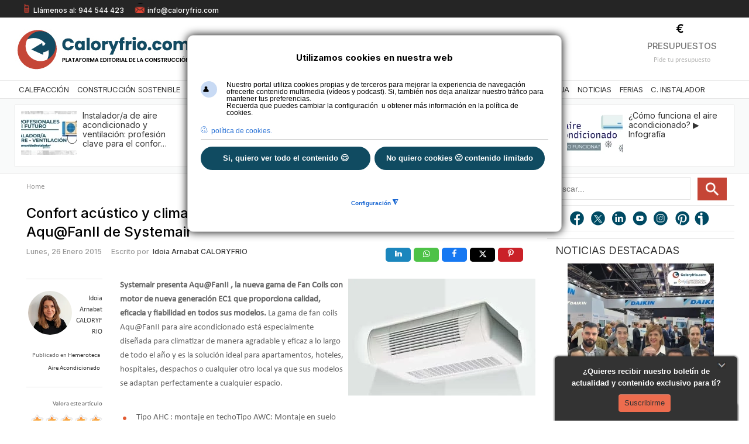

--- FILE ---
content_type: text/html; charset=utf-8
request_url: https://www.caloryfrio.com/aire-acondicionado/hemeroteca-aire-acondicionado/confort-acustico-y-climatizacion-eficaz-con-la-nueva-gama-de-fan-coils-aqu-fanii-de-systemair.html
body_size: 37608
content:
<!DOCTYPE html>
<html prefix="og: http://ogp.me/ns#" class="" lang="es-es" >
<head>

<!-- Google Tag Manager -->
<script>(function(w,d,s,l,i){w[l]=w[l]||[];w[l].push({'gtm.start':
new Date().getTime(),event:'gtm.js'});var f=d.getElementsByTagName(s)[0],
j=d.createElement(s),dl=l!='dataLayer'?'&l='+l:'';j.async=true;j.src=
'https://www./gtm.js?id='+i+dl;f.parentNode.insertBefore(j,f);
})(window,document,'script','dataLayer','GTM-NSCVNZ');</script>
<!-- End Google Tag Manager -->

		          <meta name="viewport" content="width=device-width, initial-scale=1, maximum-scale=2.0">
        <base href="https://www.caloryfrio.com/aire-acondicionado/hemeroteca-aire-acondicionado/confort-acustico-y-climatizacion-eficaz-con-la-nueva-gama-de-fan-coils-aqu-fanii-de-systemair.html" />
	<meta http-equiv="content-type" content="text/html; charset=utf-8" />
	<meta name="keywords" content="gama fan coils systemair" />
	<meta name="robots" content="noindex,noarchive,follow" />
	<meta name="author" content="Idoia Arnabat CALORYFRIO" />
	<meta property="og:url" content="https://www.caloryfrio.com/aire-acondicionado/hemeroteca-aire-acondicionado/confort-acustico-y-climatizacion-eficaz-con-la-nueva-gama-de-fan-coils-aqu-fanii-de-systemair.html" />
	<meta property="og:type" content="article" />
	<meta property="og:title" content="Confort acústico y climatización eficaz con la nueva gama de fan coils Aqu@FanII de Systemair - caloryfrio.com" />
	<meta property="og:description" content="Systemair presenta la nueva gama de fan coils Aqu@FanII diseñada para climatizar de manera agradable y eficaz" />
	<meta name="twitter:card" content="summary" />
	<meta name="twitter:site" content="@caloryfrio_web" />
	<meta name="twitter:title" content="Confort acústico y climatización eficaz con la nueva gama de fan coils Aqu@FanII de Systemair - caloryfrio.com" />
	<meta name="twitter:description" content="Systemair presenta la nueva gama de fan coils Aqu@FanII diseñada para climatizar de manera agradable y eficaz" />
	<meta name="referrer" content="origin-when-cross-origin" />
	<meta name="description" content="Systemair presenta la nueva gama de fan coils Aqu@FanII diseñada para climatizar de manera agradable y eficaz" />
	<title>Confort acústico y climatización eficaz con la nueva gama de fan coils Aqu@FanII de Systemair - caloryfrio.com</title>
	<link href="https://www.caloryfrio.com/aire-acondicionado/hemeroteca-aire-acondicionado/confort-acustico-y-climatizacion-eficaz-con-la-nueva-gama-de-fan-coils-aqu-fanii-de-systemair.html" rel="canonical" />
	<link href="https://www.caloryfrio.com/kxwq" rel="shortlink" />
	<link href="https://www.caloryfrio.com/images/favicon.ico" rel="shortcut icon" type="image/vnd.microsoft.icon" />
	<link href="/favicon.ico" rel="shortcut icon" type="image/vnd.microsoft.icon" />
	<link href="https://cdnjs.cloudflare.com/ajax/libs/magnific-popup.js/1.1.0/magnific-popup.min.css" rel="stylesheet" type="text/css" />
	<link href="https://cdnjs.cloudflare.com/ajax/libs/simple-line-icons/2.4.1/css/simple-line-icons.min.css" rel="stylesheet" type="text/css" />
	<link href="/templates/gk_news/css/k2.css?v=2.11.20241016" rel="stylesheet" type="text/css" />
	<link href="/media/com_phocadownload/css/main/phocadownload.css" rel="stylesheet" type="text/css" />
	<link href="/media/plg_content_phocadownload/css/phocadownload.css" rel="stylesheet" type="text/css" />
	<link href="/media/plg_system_jcepro/site/css/content.min.css?86aa0286b6232c4a5b58f892ce080277" rel="stylesheet" type="text/css" />
	<link href="/media/plg_system_jcemediabox/css/jcemediabox.min.css?7d30aa8b30a57b85d658fcd54426884a" rel="stylesheet" type="text/css" />
	<link rel="stylesheet" type="text/css" data-source="gdprlock" />
	<link href="/plugins/system/ampz/ampz/css/ampz.min.css" rel="stylesheet" type="text/css" />
	<link href="/media/com_rsform/css/front.css?6ae6f3cc779403f55b40263f5aeb01a3" rel="stylesheet" type="text/css" />
	<link href="/media/com_rsform/css/frameworks/responsive/responsive.css?6ae6f3cc779403f55b40263f5aeb01a3" rel="stylesheet" type="text/css" />
	<link href="/media/com_rstbox/css/engagebox.css?6ae6f3cc779403f55b40263f5aeb01a3" rel="stylesheet" type="text/css" />
	<link href="https://www.caloryfrio.com/templates/gk_news/css/bs-modal.min.css" rel="stylesheet" type="text/css" />
	<link href="https://www.caloryfrio.com/templates/gk_news/css/popovers.css" rel="stylesheet" type="text/css" />
	<link href="https://www.caloryfrio.com/templates/gk_news/css/k2.css" rel="stylesheet" type="text/css" />
	<link href="https://www.caloryfrio.com/templates/gk_news/css/normalize.css" rel="stylesheet" type="text/css" />
	<link href="https://www.caloryfrio.com/templates/gk_news/css/layout.css" rel="stylesheet" type="text/css" />
	<link href="https://www.caloryfrio.com/templates/gk_news/css/joomla.css" rel="stylesheet" type="text/css" />
	<link href="https://www.caloryfrio.com/templates/gk_news/css/system/system.css" rel="stylesheet" type="text/css" />
	<link href="https://www.caloryfrio.com/templates/gk_news/css/template.css" rel="stylesheet" type="text/css" />
	<link href="https://www.caloryfrio.com/templates/gk_news/css/menu/menu.css" rel="stylesheet" type="text/css" />
	<link href="https://www.caloryfrio.com/templates/gk_news/css/gk.stuff.css" rel="stylesheet" type="text/css" />
	<link href="https://www.caloryfrio.com/templates/gk_news/css/style1.css" rel="stylesheet" type="text/css" />
	<link href="https://www.caloryfrio.com/templates/gk_news/css/typography/typography.style1.css" rel="stylesheet" type="text/css" />
	<link href="https://www.caloryfrio.com/templates/gk_news/css/typography/typography.iconset.style1.css" rel="stylesheet" type="text/css" />
	<link rel="stylesheet" type="text/css" data-source="gdprlock" />
	<link href="https://www.caloryfrio.com/modules/mod_news_pro_gk4/interface/css/style.css" rel="stylesheet" type="text/css" />
	<link href="https://www.caloryfrio.com/modules/mod_news_pro_gk4/interface/css/style.portal.mode.7.css" rel="stylesheet" type="text/css" />
	<link href="/media/plg_system_youtuber/assets/fancybox/jquery.fancybox.min.css?v=3.12.1" rel="stylesheet" type="text/css" />
	<link href="/media/plg_system_youtuber/assets/css/frontend.css?v=3.12.1" rel="stylesheet" type="text/css" />
	<link rel="stylesheet" type="text/css" data-source="gdprlock" />
	<link href="/plugins/system/gdpr/assets/css/cookieconsentgooglecmp.min.css" rel="stylesheet" type="text/css" />
	<link href="/plugins/system/gdpr/assets/css/cookieconsent.min.css" rel="stylesheet" type="text/css" />
	<link href="/plugins/system/gdpr/assets/css/cookieconsent.xtd.min.css" rel="stylesheet" type="text/css" />
	<link href="/plugins/system/gdpr/assets/css/jquery.fancybox.min.css" rel="stylesheet" type="text/css" />
	<style type="text/css">

                        /* K2 - Magnific Popup Overrides */
                        .mfp-iframe-holder {padding:10px;}
                        .mfp-iframe-holder .mfp-content {max-width:100%;width:100%;height:100%;}
                        .mfp-iframe-scaler iframe {background:#fff;padding:10px;box-sizing:border-box;box-shadow:none;}
                    #load-btns-inline_sc_2{
			font-family: 'Open Sans', helvetica, arial, sans-serif;

		}#load-btns-inline_sc_1{
			font-family: 'Open Sans', helvetica, arial, sans-serif;

		}
        #ampz_inline_mobile { background-color: #ffffff }
        @media (min-width: 600px) {
            #ampz_inline_mobile {
                display: none !important;
            }
        }
        @media (max-width: 600px) {
            #ampz_inline_mobile {
                display: block !important;
            }
        }.mfp-content{
			font-family: 'Open Sans', helvetica, arial, sans-serif;

		}.mfp-content ul li a {
                border-radius: 5px;
                -moz-border-radius: 5px;
                -webkit-border-radius: 5px;

            }.eb-1 .eb-dialog{--eb-max-width:312px;--eb-height:110px;--eb-padding:16px;--eb-border-radius:0;--eb-background-color:rgba(51, 51, 51, 1);--eb-text-color:rgba(238, 238, 238, 1);--eb-dialog-shadow:var(--eb-shadow-1);text-align:center;--eb-border-style:none;--eb-border-color:rgba(51, 51, 51, 1);--eb-border-width:15px;--eb-overlay-enabled:0;--eb-bg-image-enabled:0;--eb-background-image:none;}.eb-1 .eb-close{--eb-close-button-inside:block;--eb-close-button-outside:none;--eb-close-button-image:block;--eb-close-button-icon:none;--eb-close-button-font-size:22px;--eb-close-button-color:rgba(174, 174, 174, 1);--eb-close-button-hover-color:rgba(128, 128, 128, 1);}.eb-1 .eb-close > img{content:url("https://www.caloryfrio.com/images/recursos/minimizar.webp");}.eb-1 .eb-dialog .eb-container{justify-content:flex-start;min-height:100%;display:flex;flex-direction:column;}.eb-1.eb-inst{justify-content:flex-end;align-items:flex-end;}.eb-1 {
                --animation_duration: 400ms;

            }
        .eboxWelcomeMats .rstbox {position:fixed}
/*margen derecho de la ventana*/
.eb-1 .eb-dialog{margin-right:20px; overflow: hidden;-webkit-border-top-left-radius: 6px !important;
-webkit-border-top-right-radius: 6px !important;
-moz-border-radius-topleft: 6px !important;
-moz-border-radius-topright: 6px !important;
border-top-left-radius: 6px !important;
border-top-right-radius: 6px !important;}
/*estilos texto*/
.formSpan12 .rsform-block-texto1{color: #fff;font-family: Arial, Helvetica, sans-serif;font-size:13px;font-weight:bold;text-align:center;margin-right:0px;} 
/*estilos botón*/
#btnSuscripcion {
margin-top:7px;
text-align:center;
text-shadow:none;
height:30px;
}

/*estilos formulario*/
#rsform_9_page_0 .formControlLabel{width:0%;}
#rsform_9_page_0 .formControls{margin-left:0;}
#rsform_9_page_0 .formBody{text-align:center;}
#rsform_9_page_0 button{border:0px; background-image: -webkit-gradient(linear, 0 0, 0 100%, from(#ED6C4E), to(#ED6C4E));}
#rsform_9_page_0 button:hover{border:0px; background-image: -webkit-gradient(linear, 0 0, 0 100%, from(#ED6C4E), to(#ED6C4E));}
button#btnSuscripcion.rsform-button{background-position: 0px;}
.eb-1 .eb-dialog .eb-close{top:0px;right:9px;}
.eb-1 .eb-dialog .eb-close:hover {background-color: rgba(51, 51, 51, 1);}
.eb-2 .eb-dialog{--eb-max-width:312px;--eb-height:150;--eb-padding:20px;--eb-border-radius:0;--eb-background-color:rgba(51, 51, 51, 1);--eb-text-color:rgba(238, 238, 238, 1);--eb-dialog-shadow:var(--eb-shadow-1);--eb-border-style:none;--eb-border-color:rgba(46, 198, 100, 1);--eb-border-width:15px;--eb-overlay-enabled:0;--eb-bg-image-enabled:0;--eb-background-image:none;}.eb-2 .eb-close{--eb-close-button-inside:block;--eb-close-button-outside:none;--eb-close-button-image:block;--eb-close-button-icon:none;--eb-close-button-font-size:22px;--eb-close-button-color:rgba(174, 174, 174, 1);--eb-close-button-hover-color:rgba(128, 128, 128, 1);}.eb-2 .eb-close > img{content:url("https://www.caloryfrio.com/images/recursos/minimizar.webp");}.eb-2.eb-inst{justify-content:flex-end;align-items:flex-end;}.eb-2 {
                --animation_duration: 400ms;

            }
        .eb-2 .eb-dialog label{
    color: white;
    font-weight: normal; 
}
.eb-2 .eb-dialog h2{background-color:transparent !important;margin-bottom: -4px;margin-top: -20px;}/*estilos título*/
.eb-2 .eb-dialog a{color: #DB6361;}

.eb-2 .eb-dialog{margin-right:20px !important;-webkit-border-top-left-radius: 6px !important;
-webkit-border-top-right-radius: 6px !important;
-moz-border-radius-topleft: 6px !important;
-moz-border-radius-topright: 6px !important;
border-top-left-radius: 6px !important;
border-top-right-radius: 6px !important;
padding-top:16px !important;
padding-bottom: 6px !important;
}
.formbody{margin-top:-20px;margin-bottom:-20px;}
#rsform_10_page_0 a{color:#ED6C4E;}
.eb-2 .eb-dialog p{font-size:12px !important;}

.eb-2 .eb-dialog .formResponsive .formHorizontal .rsform-block #Enviar{border:0px; background-image: -webkit-gradient(linear, 0 0, 0 100%, from(#ED6C4E), to(#ED6C4E));color: #333333;text-shadow:none !important;margin-left: 20%;margin-top: 6px;}

.eb-2 .eb-dialog .formResponsive .formHorizontal .rsform-block #Enviar:hover{border:0px; background-image: -webkit-gradient(linear, 0 0, 0 100%, from(#e07b79), to(#e07b79));color: #333333;text-shadow: 0 1px 1px rgba(255, 255, 255, 0.75);margin-left: 20%;}
/* */
.eb-2 .eb-dialog .formResponsive .formHorizontal .formControlLabel{font-size:12px;}
.eb-2 .eb-dialog .formResponsive input[type="text"]{width:100%;}
.eb-2 .eb-dialog .formResponsive .formHorizontal .formControlLabel{width:25%;}
.eb-2 .eb-dialog .formResponsive .formHorizontal .formControls{margin-left: 28%;}
.eb-2 .eb-dialog .formBody{width: 95%;}
.eb-2 .eb-dialog .formResponsive .formHorizontal .rsform-block{margin-bottom: -16px;}


.eb-2 .eb-dialog .formResponsive .formControls label {margin-bottom: -16px;}
.eb-2 .eb-dialog .formResponsive input[type="text"]{margin-bottom:0px;}
.eb-2 .eb-dialog .rsform-block .rsform-block-aceptar .formControlLabel{width:0%;}
.eb-2 .eb-dialog .formSpan12{margin-bottom:8px;}
.eb-2 .eb-dialog .formResponsive .formHorizontal select{border-radius:3px;height: 20px;}
.eb-2 .eb-dialog .formResponsive input[type="radio"]{margin-bottom: 42px !important;}

.rsform-block.rsform-block-aceptar label {
    font-size: 0.82em;
}
.eb-2 .eb-dialog .formResponsive .formControls label {
    margin-bottom: -34px;
}
/*media queries*/
@media screen and (max-width: 650px){
.eb-2 .eb-dialog .formResponsive .formHorizontal .formControlLabel {float:left;}
#rstbox_2 .rsform-block.rsform-block-apellido {margin-top: 20px;}
#rstbox_2 .rsform-block.rsform-block-aceptar label {margin-top: 14px;}
#rstbox_2 .eb-2 .eb-dialog .formResponsive .formHorizontal .rsform-block #Enviar {margin-top: -24px;margin-bottom:0px;}
#rstbox_2 .formResponsive .formHorizontal .rsform-block #Enviar{margin-bottom:0px;}
}
.eb-2 .eb-dialog .eb-close{top:0px;right:9px;}
.eb-2 .eb-dialog .eb-close:hover {background-color: rgba(51, 51, 51, 1);}
@media (min-width: 20px) and (max-width: 480px) {
#rsform_10_page_0 input#Nombre, #rsform_10_page_0 input#Email, #rsform_10_page_0 select#Provincia {width: 100% !important;}
#rsform_10_page_0 #Enviar,#rsform_2_page_0 #Enviar{margin-bottom: 0px;}
}.eb-3 .eb-dialog{--eb-max-width:35px;--eb-height:30px;--eb-padding:0;--eb-border-radius:0;--eb-background-color:rgba(46, 44, 44, 1);--eb-text-color:rgba(51, 51, 51, 1);--eb-dialog-shadow:var(--eb-shadow-1);text-align:left;--eb-border-style:none;--eb-border-color:rgba(46, 198, 100, 1);--eb-border-width:15px;--eb-overlay-enabled:0;--eb-bg-image-enabled:0;--eb-background-image:none;}.eb-3 .eb-close{--eb-close-button-inside:block;--eb-close-button-outside:none;--eb-close-button-image:block;--eb-close-button-icon:none;--eb-close-button-font-size:22px;--eb-close-button-color:rgba(174, 174, 174, 1);--eb-close-button-hover-color:rgba(128, 128, 128, 1);}.eb-3 .eb-close > img{content:url("https://www.caloryfrio.com/images/recursos/maximizar.webp");}.eb-3 .eb-dialog .eb-container{justify-content:flex-start;min-height:100%;display:flex;flex-direction:column;}.eb-3.eb-inst{justify-content:flex-end;align-items:flex-end;}@media screen and (max-width: 1024px){.eb-3 .eb-dialog{--eb-bg-image-enabled:inherit;--eb-background-image:none;}}@media screen and (max-width: 575px){.eb-3 .eb-dialog{--eb-bg-image-enabled:inherit;--eb-background-image:none;}}.eb-3 {
                --animation_duration: 400ms;

            }
        .eb-3 .eb-dialog{margin-right:20px; overflow: hidden;
-webkit-border-top-left-radius: 6px !important;
-webkit-border-top-right-radius: 6px !important;
-moz-border-radius-topleft: 6px !important;
-moz-border-radius-topright: 6px !important;
border-top-left-radius: 6px !important;
border-top-right-radius: 6px !important;}
 .rstbox {overflow:hidden;}
.eb-3 .eb-dialog .eb-close{top:0px;}
.eb-3 .eb-dialog .eb-close:hover {background-color: rgba(51, 51, 51, 1);}.eb-4 .eb-dialog{--eb-max-width:312px;--eb-height:110px;--eb-padding:16px;--eb-border-radius:0;--eb-background-color:rgba(51, 51, 51, 1);--eb-text-color:rgba(238, 238, 238, 1);--eb-dialog-shadow:var(--eb-shadow-1);text-align:center;--eb-border-style:none;--eb-border-color:rgba(51, 51, 51, 1);--eb-border-width:15px;--eb-overlay-enabled:0;--eb-bg-image-enabled:0;--eb-background-image:none;}.eb-4 .eb-close{--eb-close-button-inside:block;--eb-close-button-outside:none;--eb-close-button-image:block;--eb-close-button-icon:none;--eb-close-button-font-size:22px;--eb-close-button-color:rgba(174, 174, 174, 1);--eb-close-button-hover-color:rgba(128, 128, 128, 1);}.eb-4 .eb-close > img{content:url("https://www.caloryfrio.com/images/recursos/minimizar.webp");}.eb-4 .eb-dialog .eb-container{justify-content:flex-start;min-height:100%;display:flex;flex-direction:column;}.eb-4.eb-inst{justify-content:flex-end;align-items:flex-end;}.eb-4 {
                --animation_duration: 400ms;

            }
        .eboxWelcomeMats .rstbox {position:fixed}
/*margen derecho de la ventana*/
.eb-4 .eb-dialog{margin-right:20px; overflow: hidden;
-webkit-border-top-left-radius: 6px !important;
-webkit-border-top-right-radius: 6px !important;
-moz-border-radius-topleft: 6px !important;
-moz-border-radius-topright: 6px !important;
border-top-left-radius: 6px !important;
border-top-right-radius: 6px !important;}
/*estilos texto*/
.formSpan12 .rsform-block-texto1{color: #fff;font-family: Arial, Helvetica, sans-serif;font-size:13px;font-weight:bold;text-align:center;margin-right:0px;} 

/*estilos formulario*/
#rsform_9_page_0 .formControlLabel{width:0%;}
#rsform_9_page_0 .formControls{margin-left:0;}
#rsform_9_page_0 .formBody{text-align:center;}
#rsform_9_page_0 button{border:0px;}

.eb-4 .eb-dialog .eb-close{top:0px;right:9px;}
.eb-4 .eb-dialog .eb-close:hover {background-color: rgba(51, 51, 51, 1);}.eb-5 .eb-dialog{--eb-max-width:35px;--eb-height:30px;--eb-padding:0;--eb-border-radius:0;--eb-background-color:rgba(46, 44, 44, 1);--eb-text-color:rgba(51, 51, 51, 1);--eb-dialog-shadow:var(--eb-shadow-1);text-align:left;--eb-border-style:none;--eb-border-color:rgba(46, 198, 100, 1);--eb-border-width:15px;--eb-overlay-enabled:0;--eb-bg-image-enabled:0;--eb-background-image:none;}.eb-5 .eb-close{--eb-close-button-inside:block;--eb-close-button-outside:none;--eb-close-button-image:block;--eb-close-button-icon:none;--eb-close-button-font-size:22px;--eb-close-button-color:rgba(174, 174, 174, 1);--eb-close-button-hover-color:rgba(128, 128, 128, 1);}.eb-5 .eb-close > img{content:url("https://www.caloryfrio.com/images/recursos/maximizar.webp");}.eb-5 .eb-dialog .eb-container{justify-content:flex-start;min-height:100%;display:flex;flex-direction:column;}.eb-5.eb-inst{justify-content:flex-end;align-items:flex-end;}@media screen and (max-width: 1024px){.eb-5 .eb-dialog{--eb-bg-image-enabled:inherit;--eb-background-image:none;}}@media screen and (max-width: 575px){.eb-5 .eb-dialog{--eb-bg-image-enabled:inherit;--eb-background-image:none;}}.eb-5 {
                --animation_duration: 400ms;

            }
        .eb-5 .eb-dialog{margin-right:20px; overflow: hidden;
-webkit-border-top-left-radius: 6px !important;
-webkit-border-top-right-radius: 6px !important;
-moz-border-radius-topleft: 6px !important;
-moz-border-radius-topright: 6px !important;
border-top-left-radius: 6px !important;
border-top-right-radius: 6px !important;}
 .rstbox {overflow:hidden;}
.eb-5 .eb-dialog .eb-close{top:0px;}
.eb-5 .eb-dialog .eb-close:hover {background-color: rgba(51, 51, 51, 1);}.eb-6 .eb-dialog{--eb-max-width:35px;--eb-height:30px;--eb-padding:0;--eb-border-radius:0;--eb-background-color:rgba(46, 44, 44, 1);--eb-text-color:rgba(51, 51, 51, 1);--eb-dialog-shadow:var(--eb-shadow-1);text-align:left;--eb-border-style:none;--eb-border-color:rgba(46, 198, 100, 1);--eb-border-width:15px;--eb-overlay-enabled:0;--eb-bg-image-enabled:0;--eb-background-image:none;}.eb-6 .eb-close{--eb-close-button-inside:block;--eb-close-button-outside:none;--eb-close-button-image:block;--eb-close-button-icon:none;--eb-close-button-font-size:22px;--eb-close-button-color:rgba(174, 174, 174, 1);--eb-close-button-hover-color:rgba(128, 128, 128, 1);}.eb-6 .eb-close > img{content:url("https://www.caloryfrio.com/images/recursos/maximizar.webp");}.eb-6 .eb-dialog .eb-container{justify-content:flex-start;min-height:100%;display:flex;flex-direction:column;}.eb-6.eb-inst{justify-content:flex-end;align-items:flex-end;}@media screen and (max-width: 1024px){.eb-6 .eb-dialog{--eb-bg-image-enabled:inherit;--eb-background-image:none;}}@media screen and (max-width: 575px){.eb-6 .eb-dialog{--eb-bg-image-enabled:inherit;--eb-background-image:none;}}.eb-6 {
                --animation_duration: 400ms;

            }
        .eb-6 .eb-dialog{margin-right:20px; overflow: hidden;
-webkit-border-top-left-radius: 6px !important;
-webkit-border-top-right-radius: 6px !important;
-moz-border-radius-topleft: 6px !important;
-moz-border-radius-topright: 6px !important;
border-top-left-radius: 6px !important;
border-top-right-radius: 6px !important;}
 .rstbox {overflow:hidden;}
.eb-6 .eb-dialog .eb-close{top:0px;}
.eb-6 .eb-dialog .eb-close:hover {background-color: rgba(51, 51, 51, 1);}.eb-22 .eb-dialog{--eb-max-width:600px;--eb-height:auto;--eb-padding:16px;--eb-border-radius:0;--eb-background-color:rgba(255, 255, 255, 1);--eb-text-color:rgba(51, 51, 51, 1);--eb-dialog-shadow:var(--eb-shadow-1);text-align:center;--eb-border-style:none;--eb-border-color:rgba(0, 0, 0, 0.4);--eb-border-width:2px;--eb-overlay-enabled:1;--eb-overlay-clickable:1;--eb-bg-image-enabled:1;--eb-background-image:url('https://www.caloryfrio.com/images/comunidad-instalador/fondo-formulario-unete.webp');--eb-background-repeat:No-repeat;--eb-background-size:Contain;--eb-background-position:Center Bottom;}.eb-22 .eb-close{--eb-close-button-inside:block;--eb-close-button-outside:none;--eb-close-button-icon:block;--eb-close-button-image:none;--eb-close-button-font-size:18px;--eb-close-button-color:rgba(136, 136, 136, 1);--eb-close-button-hover-color:rgba(85, 85, 85, 1);}.eb-22 .eb-dialog .eb-container{justify-content:flex-start;min-height:100%;display:flex;flex-direction:column;}.eb-22 .eb-backdrop{--eb-overlay-background-color:rgba(0, 0, 0, 0.5);}.eb-22.eb-inst{justify-content:center;align-items:center;}@media screen and (max-width: 1024px){.eb-22 .eb-dialog{--eb-height:auto;--eb-bg-image-enabled:0;--eb-background-image:none;}}@media screen and (max-width: 575px){.eb-22 .eb-dialog{--eb-height:auto;--eb-bg-image-enabled:0;--eb-background-image:none;}}.eb-22 {
                --animation_duration: 300ms;

            }
        #rsform_29_page_0 button#enviar{
    background: #c54536!important;
       font-family: 'Inter', Arial,sans-serif;
    border-radius: 0px;
    box-shadow: none!important;
width: 320px;
    font-size: 16px;
height: 35px;
        text-transform: uppercase;
    font-weight: bold;
}
#rsform_29_page_0 label{font-size: 14px;font-family: 'Inter', sans-serif;}
#rsform_29_page_0 label.formControlLabel {font-weight: bold;}
#rsform_29_page_0 .formControlLabel{width: 22%;}
#rsform_29_page_0 input[type=text]{width:70%;}
#rsform_29_page_0 label#Aceptar0-lbl,#rsform_29_page_0 label#newsletter0-lbl{font-size:12px;}
#rsform_29_page_0 #Aceptar0-lbl > a{color:#104b61;}
@media screen and (max-width: 480px) {
#rsform_29_page_0 input#nombre, #rsform_29_page_0 input#telefono, #rsform_29_page_0 input#email, #rsform_29_page_0 select#ocupacion,#rsform_29_page_0 select#instaladores,#rsform_29_page_0 button#enviar  {width: 96% !important;}
}.eb-50 .eb-dialog{--eb-max-width:460px;--eb-height:auto;--eb-padding:22px;--eb-border-radius:0;--eb-background-color:rgba(255, 255, 255, 1);--eb-text-color:rgba(51, 51, 51, 1);--eb-dialog-shadow:var(--eb-shadow-none);--eb-border-style:solid;--eb-border-color:rgba(0, 0, 0, 0.4);--eb-border-width:1px;--eb-overlay-enabled:0;--eb-bg-image-enabled:0;--eb-background-image:none;}.eb-50 .eb-close{--eb-close-button-inside:block;--eb-close-button-outside:none;--eb-close-button-icon:block;--eb-close-button-image:none;--eb-close-button-font-size:28px;--eb-close-button-color:rgba(174, 174, 174, 1);--eb-close-button-hover-color:rgba(128, 128, 128, 1);}.eb-50.eb-inst{justify-content:center;align-items:center;}.eb-50 {
                --animation_duration: 300ms;

            }
        @media screen and (max-width: 480px) {
#rstbox_7.eb-dialog{max-width:80% !important;
    }
input#Nombre, input#Telefono, input#Email,input#Metros,input#Habitaciones,select#Provincia {
    width: 90% !important;
}
}.eb-51 .eb-dialog{--eb-max-width:460px;--eb-height:auto;--eb-padding:22px;--eb-border-radius:0;--eb-background-color:rgba(255, 255, 255, 1);--eb-text-color:rgba(51, 51, 51, 1);--eb-dialog-shadow:var(--eb-shadow-none);--eb-border-style:solid;--eb-border-color:rgba(0, 0, 0, 0.4);--eb-border-width:1px;--eb-overlay-enabled:0;--eb-bg-image-enabled:0;--eb-background-image:none;}.eb-51 .eb-close{--eb-close-button-inside:block;--eb-close-button-outside:none;--eb-close-button-icon:block;--eb-close-button-image:none;--eb-close-button-font-size:28px;--eb-close-button-color:rgba(174, 174, 174, 1);--eb-close-button-hover-color:rgba(128, 128, 128, 1);}.eb-51.eb-inst{justify-content:center;align-items:center;}.eb-51 {
                --animation_duration: 300ms;

            }
        @media screen and (max-width: 480px) {
#rstbox_7.eb-dialog{max-width:80% !important;
    }
input#Nombre, input#Telefono, input#Email,input#Metros,input#Habitaciones,select#Provincia {
    width: 90% !important;
}
}.eb-52 .eb-dialog{--eb-max-width:460px;--eb-height:auto;--eb-padding:22px;--eb-border-radius:0;--eb-background-color:rgba(255, 255, 255, 1);--eb-text-color:rgba(51, 51, 51, 1);--eb-dialog-shadow:var(--eb-shadow-none);--eb-border-style:solid;--eb-border-color:rgba(0, 0, 0, 0.4);--eb-border-width:1px;--eb-overlay-enabled:0;--eb-bg-image-enabled:0;--eb-background-image:none;}.eb-52 .eb-close{--eb-close-button-inside:block;--eb-close-button-outside:none;--eb-close-button-icon:block;--eb-close-button-image:none;--eb-close-button-font-size:28px;--eb-close-button-color:rgba(174, 174, 174, 1);--eb-close-button-hover-color:rgba(128, 128, 128, 1);}.eb-52.eb-inst{justify-content:center;align-items:center;}.eb-52 {
                --animation_duration: 300ms;

            }
        @media screen and (max-width: 480px) {
#rstbox_7.eb-dialog{max-width:80% !important;
    }
input#Nombre, input#Telefono, input#Email,input#Metros,input#Habitaciones,select#Provincia {
    width: 90% !important;
}
}.eb-53 .eb-dialog{--eb-max-width:460px;--eb-height:auto;--eb-padding:22px;--eb-border-radius:0;--eb-background-color:rgba(255, 255, 255, 1);--eb-text-color:rgba(51, 51, 51, 1);--eb-dialog-shadow:var(--eb-shadow-none);--eb-border-style:solid;--eb-border-color:rgba(0, 0, 0, 0.4);--eb-border-width:1px;--eb-overlay-enabled:0;--eb-bg-image-enabled:0;--eb-background-image:none;}.eb-53 .eb-close{--eb-close-button-inside:block;--eb-close-button-outside:none;--eb-close-button-icon:block;--eb-close-button-image:none;--eb-close-button-font-size:28px;--eb-close-button-color:rgba(174, 174, 174, 1);--eb-close-button-hover-color:rgba(128, 128, 128, 1);}.eb-53.eb-inst{justify-content:center;align-items:center;}.eb-53 {
                --animation_duration: 300ms;

            }
        @media screen and (max-width: 480px) {
#rstbox_7.eb-dialog{max-width:80% !important;
    }
input#Nombre, input#Telefono, input#Email,input#Metros,input#Habitaciones,select#Provincia {
    width: 90% !important;
}
}.eb-54 .eb-dialog{--eb-max-width:460px;--eb-height:auto;--eb-padding:22px;--eb-border-radius:0;--eb-background-color:rgba(255, 255, 255, 1);--eb-text-color:rgba(51, 51, 51, 1);--eb-dialog-shadow:var(--eb-shadow-none);--eb-border-style:solid;--eb-border-color:rgba(0, 0, 0, 0.4);--eb-border-width:1px;--eb-overlay-enabled:0;--eb-bg-image-enabled:0;--eb-background-image:none;}.eb-54 .eb-close{--eb-close-button-inside:block;--eb-close-button-outside:none;--eb-close-button-icon:block;--eb-close-button-image:none;--eb-close-button-font-size:28px;--eb-close-button-color:rgba(174, 174, 174, 1);--eb-close-button-hover-color:rgba(128, 128, 128, 1);}.eb-54.eb-inst{justify-content:center;align-items:center;}.eb-54 {
                --animation_duration: 300ms;

            }
        @media screen and (max-width: 480px) {
#rstbox_7.eb-dialog{max-width:80% !important;
    }
input#Nombre, input#Telefono, input#Email,input#Metros,input#Habitaciones,select#Provincia {
    width: 90% !important;
}
}.eb-86 .eb-dialog{--eb-max-width:560px;--eb-height:auto;--eb-padding:22px;--eb-border-radius:10px;--eb-background-color:rgba(255, 255, 255, 1);--eb-text-color:rgba(51, 51, 51, 1);--eb-dialog-shadow:var(--eb-shadow-1);text-align:center;--eb-border-style:solid;--eb-border-color:rgba(0, 0, 0, 0.4);--eb-border-width:1px;--eb-overlay-enabled:0;--eb-bg-image-enabled:0;--eb-background-image:none;}.eb-86 .eb-close{--eb-close-button-inside:block;--eb-close-button-outside:none;--eb-close-button-icon:block;--eb-close-button-image:none;--eb-close-button-font-size:28px;--eb-close-button-color:rgba(174, 174, 174, 1);--eb-close-button-hover-color:rgba(128, 128, 128, 1);}.eb-86 .eb-dialog .eb-container{justify-content:flex-start;min-height:100%;display:flex;flex-direction:column;}.eb-86.eb-inst{justify-content:center;align-items:center;}@media screen and (max-width: 1024px){.eb-86 .eb-dialog{--eb-height:auto;--eb-bg-image-enabled:inherit;--eb-background-image:none;}}@media screen and (max-width: 575px){.eb-86 .eb-dialog{--eb-height:auto;--eb-bg-image-enabled:inherit;--eb-background-image:none;}}.eb-86 {
                --animation_duration: 300ms;

            }
        #rsform_84_page_0 button#enviar{
    background: #c54536!important;
       font-family: 'Inter', Arial,sans-serif;
    border-radius: 4px;
    box-shadow: none!important;
width: 220px;
    font-size: 16px;
height: 35px;
}
@media screen and (max-width: 480px) {
#rstbox_7.eb-dialog{max-width:80% !important;
    }
input#Nombre, input#Telefono, input#Email,input#Metros,input#Habitaciones,select#Provincia {
    width: 90% !important;
}
}.eb-113 .eb-dialog{--eb-max-width:800px;--eb-height:auto;--eb-padding:22px 16px 0 16px;--eb-background-color:rgba(16, 75, 99, 0);--eb-text-color:rgba(255, 255, 255, 1);--eb-dialog-shadow:var(--eb-shadow-none);text-align:left;--eb-border-style:none;--eb-border-color:rgba(0, 0, 0, 0.4);--eb-border-width:1px;--eb-overlay-enabled:1;--eb-overlay-clickable:1;--eb-bg-image-enabled:0;--eb-background-image:none;}.eb-113.eb-inst{--eb-margin:0;justify-content:center;align-items:flex-start;}.eb-113 .eb-close{--eb-close-button-outside:block;--eb-close-button-inside:none;--eb-close-button-icon:block;--eb-close-button-image:none;--eb-close-button-font-size:28px;--eb-close-button-color:rgba(174, 174, 174, 1);--eb-close-button-hover-color:rgba(16, 75, 97, 1);}.eb-113 .eb-dialog .eb-container{justify-content:center;min-height:100%;display:flex;flex-direction:column;}.eb-113 .eb-backdrop{--eb-overlay-background-color:rgba(0, 0, 0, 0.75);}@media screen and (max-width: 1024px){.eb-113 .eb-dialog{--eb-bg-image-enabled:inherit;--eb-background-image:none;}}@media screen and (max-width: 575px){.eb-113 .eb-dialog{--eb-max-width:95%;--eb-height:auto;--eb-bg-image-enabled:inherit;--eb-background-image:none;}.eb-113.eb-inst{--eb-margin:20px;justify-content:center;align-items:flex-start;}}.eb-113 {
                --animation_duration: 300ms;

            }
        div#dialog113 {background: url(https://caloryfrio.com/images/imagen-envio-newsletter-azul3.png) no-repeat bottom center, linear-gradient(#e5e5e5, #CAD8E2);}
#rsform_108_page_0{margin-bottom: -50px;margin-right: 24px;}
#rsform_108_page_0 label{color:#104b61;font-size:13px;font-family:Inter,arial,sans-serif;font-weight:bold;}
#rsform_108_page_0 button#honeypot {background: none;color: #104b61;border: none;box-shadow: none;text-shadow: none;font-size: 11px;font-family:Inter,arial,sans-serif;width: 160px;margin-top: -10px;margin-left:-46px;}
#dialog113 > div > div > div > div:nth-child(1) > h1{font-weight: 900; color: #104b61; font-size: 32px;}
#dialog113 > div > div > div > div:nth-child(1) > p{color: white; font-size: 42px; line-height: 1.2; font-family: 'Poppins',arial, sans-serif; width: fit-content; margin-bottom: 0px; margin-top: 0.2em; border-top: 0px dotted #91AEC4; border-bottom: 0px dotted #91AEC4; background-color: #104b61;}
#rsform_108_page_0 > div:nth-child(2) > div:nth-child(1) > div > div > div{min-width:180px;}
#rsform_108_page_0 > div:nth-child(2) > div.formSpan2 > div > div{margin-left:0%;}
#rsform_error_108 > p{margin-bottom:0px!important;color:#c54536;}
#rsform_error_108 span#component1216, #rsform_error_108 span#component1220{color:#c54536!important;}
#rsform_108_page_0 button[type="submit"]{font-family:Inter,arial,sans-serif;text-transform:uppercase;font-size: 16px;width:100%;height:40px;box-shadow:none;margin-top:-5px;border-radius:0px;box-shadow: 0px 0px 8px 2px #104b61;height: 50px;}
#rsform_108_page_0 label#Aceptar0-lbl{font-size:11px;}
#rsform_108_page_0 #Aceptar0-lbl > a{color:#104b61;}
#rsform_108_page_0 #email{width:210px;}
#rsform_108_page_0 > div > div:nth-child(1) > div{width:210px;}
@media (max-width: 1024px) {
  #dialog113 .wf-columns-stack-medium>.wf-column{width:45%;}
}
@media (max-width: 480px) {
#dialog113 > div > div > div > div:nth-child(1) > h1{font-size: 21px;line-height: 1;}
#dialog113 > div > div > div > div:nth-child(1) > p{text-align: center;font-size: 32px;width: 100%;}
#rsform_108_page_0 > div:nth-child(2) > div:nth-child(1){margin-bottom: -30px;}
#rsform_108_page_0 > div:nth-child(2) > div.formSpan2 > div{text-align:center;}
#rsform_108_page_0 > div:nth-child(2) > div:nth-child(4){    margin-bottom: 20px;}
#rsform_108_page_0 > div:nth-child(2) > div.formSpan4 > div{text-align:center;}
#dialog113 > div > div > div > div:nth-child(2) > img{width: 50%;height: auto;}
#rsform_108_page_0{margin-left:12px;}
#rsform_108_page_0 button#honeypot{margin-left:auto;margin-right:auto;}
#rsform_108_page_0 > div > div.formSpan4 > div,#rsform_108_page_0 > div > div.formSpan2 > div{text-align:center;}
#rsform_108_page_0 > div > div:nth-child(1) {margin-bottom: -30px;}
#rsform_108_page_0 button[type="submit"]{height:38px;margin-bottom:10px;}
#rsform_108_page_0 > div > div:nth-child(1) > div{width:unset;}
#dialog113 .wf-columns-stack-medium>.wf-column{width:100%;}
}.eb-132 .eb-dialog{--eb-max-width:600px;--eb-height:auto;--eb-padding:16px;--eb-border-radius:0;--eb-background-color:rgba(255, 255, 255, 1);--eb-text-color:rgba(51, 51, 51, 1);--eb-dialog-shadow:var(--eb-shadow-1);text-align:center;--eb-border-style:none;--eb-border-color:rgba(0, 0, 0, 0.4);--eb-border-width:2px;--eb-overlay-enabled:1;--eb-overlay-clickable:1;--eb-bg-image-enabled:1;--eb-background-image:url('https://www.caloryfrio.com/images/comunidad-instalador/fondo-formulario-unete.webp');--eb-background-repeat:No-repeat;--eb-background-size:Contain;--eb-background-position:Center Bottom;}.eb-132 .eb-close{--eb-close-button-inside:block;--eb-close-button-outside:none;--eb-close-button-icon:block;--eb-close-button-image:none;--eb-close-button-font-size:18px;--eb-close-button-color:rgba(136, 136, 136, 1);--eb-close-button-hover-color:rgba(85, 85, 85, 1);}.eb-132 .eb-dialog .eb-container{justify-content:flex-start;min-height:100%;display:flex;flex-direction:column;}.eb-132 .eb-backdrop{--eb-overlay-background-color:rgba(0, 0, 0, 0.5);}.eb-132.eb-inst{justify-content:center;align-items:center;}@media screen and (max-width: 1024px){.eb-132 .eb-dialog{--eb-height:auto;--eb-bg-image-enabled:0;--eb-background-image:none;}}@media screen and (max-width: 575px){.eb-132 .eb-dialog{--eb-height:auto;--eb-bg-image-enabled:0;--eb-background-image:none;}}.eb-132 {
                --animation_duration: 300ms;

            }
        #rsform_29_page_0 button#enviar{
    background: #c54536!important;
       font-family: 'Inter', Arial,sans-serif;
    border-radius: 0px;
    box-shadow: none!important;
width: 320px;
    font-size: 16px;
height: 35px;
        text-transform: uppercase;
    font-weight: bold;
}
#rsform_29_page_0 label{font-size: 14px;font-family: 'Inter', sans-serif;}
#rsform_29_page_0 label.formControlLabel {font-weight: bold;}
#rsform_29_page_0 .formControlLabel{width: 22%;}
#rsform_29_page_0 input[type=text]{width:70%;}
#rsform_29_page_0 label#Aceptar0-lbl,#rsform_29_page_0 label#newsletter0-lbl{font-size:12px;}
#rsform_29_page_0 #Aceptar0-lbl > a{color:#104b61;}
@media screen and (max-width: 480px) {
#rsform_29_page_0 input#nombre, #rsform_29_page_0 input#telefono, #rsform_29_page_0 input#email, #rsform_29_page_0 select#ocupacion,#rsform_29_page_0 select#instaladores,#rsform_29_page_0 button#enviar  {width: 96% !important;}
}.gkcol { width: 220px; }body,
h1, h2, h3, h4, h5, h6,
.box .header small,
dl#tabs dt.tabs span h3, 
dl.tabs dt.tabs span h3,
.gkMenu > ul > li li,
.bigtitle h3.header,
.box.badge-new .header::after,
.box.badge-popular .header::after,
.box.badge-top .header::after { font-family: Arial, Helvetica, sans-serif; }
#gkLogo.text,
.gkMenu > ul > li,
#gkTopMenu,
#gkUserArea,
.box .header,
.itemAuthorContent h3,
.gkTabsNav,
th,
.nsphover .nspInfo2 { font-family: 'Inter', Arial, sans-serif; }
.nspHeader,
.nspInfo,
.box,
.bannerfooterlink { font-family: 'Inter', Arial, sans-serif; }
.blank { font-family: Arial, Helvetica, sans-serif; }
@media screen and (max-width: 768px) {
	    	#k2Container .itemsContainer { width: 100%!important; }
	    	.cols-2 .column-1,
	    	.cols-2 .column-2,
	    	.cols-3 .column-1,
	    	.cols-3 .column-2,
	    	.cols-3 .column-3,
	    	.demo-typo-col2,
	    	.demo-typo-col3,
	    	.demo-typo-col4 {width: 100%; }
	    	}#gkSidebar { width: 26%; }
#gkPageContent { background-position: 74% 0!important; }#gkContent { background-image: none!important; }#gkMainbody > div { width: 100%; }
#gkContent { width: 74%; }
#gkContentWrap { width: 100%; }
.gkPage { max-width: 1230px; }
#menu539 > div,
#menu539 > div > .childcontent-inner { width: 220px; }
#menu540 > div,
#menu540 > div > .childcontent-inner { width: 220px; }
#menu541 > div,
#menu541 > div > .childcontent-inner { width: 220px; }
#menu538 > div,
#menu538 > div > .childcontent-inner { width: 220px; }
#menu553 > div,
#menu553 > div > .childcontent-inner { width: 220px; }
#menu542 > div,
#menu542 > div > .childcontent-inner { width: 220px; }
#menu537 > div,
#menu537 > div > .childcontent-inner { width: 220px; }
#menu543 > div,
#menu543 > div > .childcontent-inner { width: 220px; }
#menu2944 > div,
#menu2944 > div > .childcontent-inner { width: 220px; }
div.cc-window.cc-floating{max-width:32em}@media(max-width: 639px){div.cc-window.cc-floating:not(.cc-center){max-width: none}}div.cc-window, span.cc-cookie-settings-toggler{font-size:12px}div.cc-revoke{font-size:14px}div.cc-settings-label,span.cc-cookie-settings-toggle{font-size:10px}div.cc-window.cc-banner{padding:1em 1.8em}div.cc-window.cc-floating{padding:2em 1.8em}input.cc-cookie-checkbox+span:before, input.cc-cookie-checkbox+span:after{border-radius:1px}div.cc-center,div.cc-floating,div.cc-checkbox-container,div.gdpr-fancybox-container div.fancybox-content,ul.cc-cookie-category-list li,fieldset.cc-service-list-title legend{border-radius:10px}div.cc-window a.cc-btn,span.cc-cookie-settings-toggle{border-radius:5px}div.cc-checkboxes-container input.cc-cookie-checkbox+span,fieldset.cc-cookie-list-title .gdpr_cookie_switcher label.gdpr_onoffswitch-label{border-radius:15px}div.cc-checkboxes-container input.cc-cookie-checkbox+span::before{border-radius:10px;height:14px;bottom: 2px;width:14px}fieldset.cc-cookie-list-title .gdpr_cookie_switcher span.gdpr_onoffswitch-switch{border-radius:10px;height:14px;top:2px;right:3px}fieldset.cc-cookie-list-title .gdpr_onoffswitchcookie.gdpr_cookie_switcher.disabled .gdpr_onoffswitch-switch{right:25px}div.cc-checkboxes-container input.cc-cookie-checkbox:checked+span::before{left:8px}div.cc-checkboxes-container input.cc-cookie-checkbox+span::before{left:3px}div.gdpr-component-view span.cc-checkboxes-placeholder,div.gdpr-component-view div.cc-checkboxes-container input.cc-cookie-checkbox+span::before{border-radius:10px}div.gdpr-component-view div.cc-checkboxes-container input.cc-cookie-checkbox+span::before{height: 14px;bottom: 2px;left:3px}div.gdpr-component-view div.cc-checkboxes-container input.cc-cookie-checkbox:checked+span::before{transform:translateX(22px)}
	</style>
	<script type="application/json" class="joomla-script-options new">{"csrf.token":"9a6e20ba2e83ed00ee3244bc77de2171","system.paths":{"root":"","base":""},"system.keepalive":{"interval":840000,"uri":"\/index.php?option=com_ajax&amp;format=json"}}</script>
	<script src="/media/jui/js/jquery.min.js?6ae6f3cc779403f55b40263f5aeb01a3" type="text/javascript"></script>
	<script src="/media/jui/js/jquery-noconflict.js?6ae6f3cc779403f55b40263f5aeb01a3" type="text/javascript"></script>
	<script src="/media/jui/js/jquery-migrate.min.js?6ae6f3cc779403f55b40263f5aeb01a3" type="text/javascript"></script>
	<script src="https://cdnjs.cloudflare.com/ajax/libs/magnific-popup.js/1.1.0/jquery.magnific-popup.min.js" type="text/javascript"></script>
	<script type="text/javascript" data-source="gdprlock"></script>
	<script src="/media/plg_system_jcemediabox/js/jcemediabox.min.js?7d30aa8b30a57b85d658fcd54426884a" type="text/javascript"></script>
	<script src="/plugins/system/ampz/ampz/js/ampz.min.js" type="text/javascript"></script>
	<script src="/media/jui/js/bootstrap.min.js?6ae6f3cc779403f55b40263f5aeb01a3" type="text/javascript"></script>
	<script src="/media/system/js/core.js?6ae6f3cc779403f55b40263f5aeb01a3" type="text/javascript"></script>
	<script src="/media/com_rsform/js/script.js?6ae6f3cc779403f55b40263f5aeb01a3" type="text/javascript"></script>
	<!--[if lt IE 9]><script src="/media/system/js/polyfill.event.js?6ae6f3cc779403f55b40263f5aeb01a3" type="text/javascript"></script><![endif]-->
	<script src="/media/system/js/keepalive.js?6ae6f3cc779403f55b40263f5aeb01a3" type="text/javascript"></script>
	<script src="/media/com_rstbox/js/vendor/velocity.min.js?6ae6f3cc779403f55b40263f5aeb01a3" type="text/javascript"></script>
	<script src="/media/com_rstbox/js/vendor/velocity.ui.min.js?6ae6f3cc779403f55b40263f5aeb01a3" type="text/javascript"></script>
	<script src="/media/com_rstbox/js/animations.js?6ae6f3cc779403f55b40263f5aeb01a3" type="text/javascript"></script>
	<script src="/media/com_rstbox/js/engagebox.js?6ae6f3cc779403f55b40263f5aeb01a3" type="text/javascript"></script>
	<script src="/media/com_rsform/js/hashcash/sha256.js?6ae6f3cc779403f55b40263f5aeb01a3" type="text/javascript"></script>
	<script src="/media/com_rsform/js/hashcash/hashcash.js?6ae6f3cc779403f55b40263f5aeb01a3" type="text/javascript"></script>
	<script src="/media/system/js/mootools-core.js?6ae6f3cc779403f55b40263f5aeb01a3" type="text/javascript"></script>
	<script src="/media/system/js/mootools-more.js?6ae6f3cc779403f55b40263f5aeb01a3" type="text/javascript"></script>
	<script src="https://www.caloryfrio.com/templates/gk_news/js/gk.scripts.js" type="text/javascript"></script>
	<script src="https://www.caloryfrio.com/templates/gk_news/js/gk.menu.js" type="text/javascript"></script>
	<script src="https://www.caloryfrio.com/templates/gk_news/js/fitvids.jquery.js" type="text/javascript"></script>
	<!--[if lt IE 9]><script src="/media/system/js/html5fallback.js?6ae6f3cc779403f55b40263f5aeb01a3" type="text/javascript"></script><![endif]-->
	<script src="https://www.caloryfrio.com/modules/mod_news_pro_gk4/interface/scripts/engine.js" type="text/javascript"></script>
	<script src="https://www.caloryfrio.com/modules/mod_news_pro_gk4/interface/scripts/engine.portal.mode.7.js" type="text/javascript"></script>
	<script src="/media/plg_system_youtuber/assets/fancybox/jquery.fancybox.min.js?v=3.12.1" defer="defer" type="text/javascript"></script>
	<script defer="defer" type="text/javascript" data-source="gdprlock"></script>
	<script src="/plugins/system/gdpr/assets/js/jquery.fancybox.min.js" type="text/javascript" defer="defer"></script>
	<script src="/plugins/system/gdpr/assets/js/cookieconsent.min.js" type="text/javascript" defer="defer"></script>
	<script src="/plugins/system/gdpr/assets/js/init.js" type="text/javascript" defer="defer"></script>
	<script type="application/x-k2-headers">
{"Last-Modified": "Fri, 14 May 2021 13:08:02 GMT", "ETag": "b41c165f36931c24ede6abb337117b01"}
	</script>
	<script type="text/javascript">
jQuery(document).ready(function(){WfMediabox.init({"base":"\/","theme":"standard","width":"","height":"","lightbox":0,"shadowbox":0,"icons":1,"overlay":1,"overlay_opacity":0,"overlay_color":"","transition_speed":500,"close":2,"labels":{"close":"Close","next":"Next","previous":"Previous","cancel":"Cancel","numbers":"{{numbers}}","numbers_count":"{{current}} of {{total}}","download":"Download"},"swipe":true,"expand_on_click":true});});var ampzSettings = {"ampzCounts":"","ampzNetworks":["linkedin","whatsapp","facebook","twitter","pinterest"],"ampzEntranceDelay":"1.5s","ampzEntranceDelayMobile":"1.5s","ampzMobileOnlyButtons":"","ampzMobileWidth":"600","ampzFlyinEntranceEffect":"ampz_flyin_right bounceInUp","ampzThresholdTotalShares":"0","ampzBaseUrl":"https:\/\/www.caloryfrio.com\/","ampzShareUrl":"https%3A%2F%2Fwww.caloryfrio.com%2Faire-acondicionado%2Fhemeroteca-aire-acondicionado%2Fconfort-acustico-y-climatizacion-eficaz-con-la-nueva-gama-de-fan-coils-aqu-fanii-de-systemair.html","ampzOpenInNewTab":"","ampzFbAT":"0","ampzCacheLifetime":"3600","ampzCachedCounts":"","ampzFlyInTriggerBottom":"","ampzFlyInTriggerTime":"","ampzFlyInTriggerTimeSeconds":"10000","ampzActiveComponent":"com_k2","ampzFlyInDisplayMobile":"","ampzInlineDisplayMobile":"1","ampzInlineDisableExpandOnHover":"1","ampzSidebarDisplayMobile":"","ampzFlyInCookieType":"never","ampzFlyInCookieDuration":"5","ampzSideBarVisibility":"inline","ampzMobileVisibility":"inline","ampzSideBarStartClosed":""};
            <!-- EngageBox #1 Actions Start -->
            
        !(function() {  
                if (!EngageBox) {
                    return;
                }

                EngageBox.onReady(function() {
                    var me = EngageBox.getInstance(1);

                    if (!me) {
                        return;
                    }

                    
        !(function() { me.on("afterOpen", function() { setTimeout(function() { EngageBox.getInstance(1).close(); }, 5000); }); })();
                });
             })();
            <!-- EngageBox #1 Actions End -->
        RSFormProUtils.addEvent(window, 'load', function(){
	RSFormPro.setHTML5Validation('9', false, {"parent":"","field":"rsform-error"}, 0);  
});
            <!-- EngageBox #2 Actions Start -->
            
        !(function() {  
                if (!EngageBox) {
                    return;
                }

                EngageBox.onReady(function() {
                    var me = EngageBox.getInstance(2);

                    if (!me) {
                        return;
                    }

                    
        !(function() { me.on("open", function() { EngageBox.closeAll(); }); })();
                });
             })();
            <!-- EngageBox #2 Actions End -->
        
            <!-- EngageBox #4 Actions Start -->
            
        !(function() {  
                if (!EngageBox) {
                    return;
                }

                EngageBox.onReady(function() {
                    var me = EngageBox.getInstance(4);

                    if (!me) {
                        return;
                    }

                    
        !(function() { me.on("open", function() { EngageBox.closeAll(); }); })();
                });
             })();
            <!-- EngageBox #4 Actions End -->
        RSFormProUtils.addEvent(window, 'load', function(){
	RSFormPro.setHTML5Validation('9', false, {"parent":"","field":"rsform-error"}, 0);  
});RSFormPro.Ajax.URL = "\/rsform.html?task=ajaxValidate";RSFormProUtils.addEvent(window, 'load', function(){
    RSFormPro.Ajax.overrideSubmit(10, {"parent":"","field":"rsform-error"}, false);
});ajaxExtraValidationScript[10] = function(task, formId, data){ 
var formComponents = {};
formComponents[97]='Nombre';formComponents[99]='apellido';formComponents[93]='ocupacion';formComponents[752]='instaladores';formComponents[91]='pais';formComponents[92]='provincia';formComponents[96]='Email';formComponents[95]='Aceptar';formComponents[812]='honeypot';
RSFormPro.Ajax.displayValidationErrors(formComponents, task, formId, data);
};
function rsfp_runCondition2(){RSFormPro.Conditions.run({"form_id":"10","action":"show","block":"1","condition":"all","ordering":"0","ComponentNames":["provincia"],"details":[{"operator":"is","value":"Espa\u00f1a","ComponentName":"pais"}]});}document.addEventListener('DOMContentLoaded', function() { RSFormPro.Conditions.add(10, "pais", rsfp_runCondition2); });function rsfp_runCondition8(){RSFormPro.Conditions.run({"form_id":"10","action":"show","block":"1","condition":"all","ordering":"0","ComponentNames":["instaladores"],"details":[{"operator":"is","value":"Instalador","ComponentName":"ocupacion"}]});}document.addEventListener('DOMContentLoaded', function() { RSFormPro.Conditions.add(10, "ocupacion", rsfp_runCondition8); });function rsfp_runAllConditions10(){rsfp_runCondition2();rsfp_runCondition8();};RSFormPro.Conditions.delayRun(10);document.addEventListener('DOMContentLoaded', function(){ RSFormPro.Conditions.addReset(10); });RSFormProUtils.addEvent(window, 'load', function(){
    RSFormPro.Ajax.overrideSubmit(29, {"parent":"","field":"rsform-error"}, false);
});ajaxExtraValidationScript[29] = function(task, formId, data){ 
var formComponents = {};
formComponents[295]='nombre';formComponents[296]='email';formComponents[297]='Aceptar';formComponents[298]='newsletter';formComponents[814]='honeypot';
RSFormPro.Ajax.displayValidationErrors(formComponents, task, formId, data);
};
RSFormProUtils.addEvent(window, 'load', function(){
    RSFormPro.Ajax.overrideSubmit(54, {"parent":"","field":"rsform-error"}, false);
});ajaxExtraValidationScript[54] = function(task, formId, data){ 
var formComponents = {};
formComponents[523]='Nombre';formComponents[524]='Email';formComponents[526]='Acepto';formComponents[527]='Acepto alta en boletines';formComponents[842]='honeypot';
RSFormPro.Ajax.displayValidationErrors(formComponents, task, formId, data);
};
RSFormProUtils.addEvent(window, 'load', function(){
    RSFormPro.Ajax.overrideSubmit(55, {"parent":"","field":"rsform-error"}, false);
});ajaxExtraValidationScript[55] = function(task, formId, data){ 
var formComponents = {};
formComponents[532]='Nombre';formComponents[533]='Email';formComponents[534]='Acepto';formComponents[535]='Acepto alta en boletines';formComponents[843]='honeypot';
RSFormPro.Ajax.displayValidationErrors(formComponents, task, formId, data);
};
RSFormProUtils.addEvent(window, 'load', function(){
    RSFormPro.Ajax.overrideSubmit(56, {"parent":"","field":"rsform-error"}, false);
});ajaxExtraValidationScript[56] = function(task, formId, data){ 
var formComponents = {};
formComponents[540]='Nombre';formComponents[541]='Email';formComponents[542]='Acepto';formComponents[543]='Acepto alta en boletines';formComponents[844]='honeypot';
RSFormPro.Ajax.displayValidationErrors(formComponents, task, formId, data);
};
RSFormProUtils.addEvent(window, 'load', function(){
    RSFormPro.Ajax.overrideSubmit(57, {"parent":"","field":"rsform-error"}, false);
});ajaxExtraValidationScript[57] = function(task, formId, data){ 
var formComponents = {};
formComponents[548]='Nombre';formComponents[549]='Email';formComponents[550]='Acepto';formComponents[551]='Acepto alta en boletines';formComponents[845]='honeypot';
RSFormPro.Ajax.displayValidationErrors(formComponents, task, formId, data);
};
RSFormProUtils.addEvent(window, 'load', function(){
    RSFormPro.Ajax.overrideSubmit(58, {"parent":"","field":"rsform-error"}, false);
});ajaxExtraValidationScript[58] = function(task, formId, data){ 
var formComponents = {};
formComponents[556]='Nombre';formComponents[557]='Email';formComponents[558]='Acepto';formComponents[559]='Acepto alta en boletines';formComponents[846]='honeypot';
RSFormPro.Ajax.displayValidationErrors(formComponents, task, formId, data);
};
RSFormProUtils.addEvent(window, 'load', function(){
    RSFormPro.Ajax.overrideSubmit(84, {"parent":"","field":"rsform-error"}, false);
});ajaxExtraValidationScript[84] = function(task, formId, data){ 
var formComponents = {};
formComponents[985]='nombre';formComponents[986]='email';formComponents[987]='telefono';formComponents[988]='ocupacion';formComponents[989]='instaladores';formComponents[990]='Aceptar';formComponents[991]='newsletter';formComponents[992]='honeypot';
RSFormPro.Ajax.displayValidationErrors(formComponents, task, formId, data);
};
function rsfp_runCondition43(){RSFormPro.Conditions.run({"form_id":"84","action":"show","block":"1","condition":"all","ordering":"0","ComponentNames":["instaladores"],"details":[{"operator":"is","value":"Instalador","ComponentName":"ocupacion"}]});}document.addEventListener('DOMContentLoaded', function() { RSFormPro.Conditions.add(84, "ocupacion", rsfp_runCondition43); });function rsfp_runAllConditions84(){rsfp_runCondition43();};RSFormPro.Conditions.delayRun(84);document.addEventListener('DOMContentLoaded', function(){ RSFormPro.Conditions.addReset(84); });RSFormProUtils.addEvent(window, 'load', function(){
    RSFormPro.Ajax.overrideSubmit(108, {"parent":"","field":"rsform-error"}, false);
});ajaxExtraValidationScript[108] = function(task, formId, data){ 
var formComponents = {};
formComponents[1282]='email';formComponents[1283]='acepto';formComponents[1284]='honeypot';
RSFormPro.Ajax.displayValidationErrors(formComponents, task, formId, data);
};
RSFormProUtils.addEvent(window, 'load', function(){
    RSFormPro.Ajax.overrideSubmit(127, {"parent":"","field":"rsform-error"}, false);
});ajaxExtraValidationScript[127] = function(task, formId, data){ 
var formComponents = {};
formComponents[1487]='Nombre';formComponents[1488]='Email';formComponents[1489]='Provincia';formComponents[1490]='ocupacion';formComponents[1491]='instaladores';formComponents[1492]='telefono';formComponents[1493]='Acepto';formComponents[1494]='Acepto alta en boletines';formComponents[1495]='honeypot';
RSFormPro.Ajax.displayValidationErrors(formComponents, task, formId, data);
};
function rsfp_runCondition82(){RSFormPro.Conditions.run({"form_id":"127","action":"show","block":"1","condition":"all","ordering":"1","ComponentNames":["instaladores"],"details":[{"operator":"is","value":"Instalador","ComponentName":"ocupacion"}]});}document.addEventListener('DOMContentLoaded', function() { RSFormPro.Conditions.add(127, "ocupacion", rsfp_runCondition82); });function rsfp_runAllConditions127(){rsfp_runCondition82();};RSFormPro.Conditions.delayRun(127);document.addEventListener('DOMContentLoaded', function(){ RSFormPro.Conditions.addReset(127); });
 $GKMenu = { height:true, width:true, duration: 250 };
$GK_TMPL_URL = "https://www.caloryfrio.com/templates/gk_news";

$GK_URL = "https://www.caloryfrio.com/";
RSFormProUtils.addEvent(window, 'load', function(){
	RSFormPro.setHTML5Validation('2', false, {"parent":"","field":"rsform-error"}, 0);  
});function rsfp_runCondition7(){RSFormPro.Conditions.run({"form_id":"2","action":"show","block":"1","condition":"all","ordering":"0","ComponentNames":["instaladores"],"details":[{"operator":"is","value":"Instalador","ComponentName":"Ocupacion"}]});}document.addEventListener('DOMContentLoaded', function() { RSFormPro.Conditions.add(2, "Ocupacion", rsfp_runCondition7); });function rsfp_runAllConditions2(){rsfp_runCondition7();};RSFormPro.Conditions.delayRun(2);document.addEventListener('DOMContentLoaded', function(){ RSFormPro.Conditions.addReset(2); });var gdprConfigurationOptions = { complianceType: 'opt-in',
																			  cookieConsentLifetime: 365,
																			  cookieConsentSamesitePolicy: '',
																			  cookieConsentSecure: 1,
																			  disableFirstReload: 0,
																	  		  blockJoomlaSessionCookie: 0,
																			  blockExternalCookiesDomains: 1,
																			  externalAdvancedBlockingModeCustomAttribute: 'class',
																			  allowedCookies: '',
																			  blockCookieDefine: 1,
																			  autoAcceptOnNextPage: 0,
																			  revokable: 1,
																			  lawByCountry: 0,
																			  checkboxLawByCountry: 0,
																			  blockPrivacyPolicy: 0,
																			  cacheGeolocationCountry: 0,
																			  countryAcceptReloadTimeout: 1000,
																			  usaCCPARegions: null,
																			  countryEnableReload: 0,
																			  customHasLawCountries: [""],
																			  dismissOnScroll: 0,
																			  dismissOnTimeout: 0,
																			  containerSelector: 'body',
																			  hideOnMobileDevices: 0,
																			  autoFloatingOnMobile: 0,
																			  autoFloatingOnMobileThreshold: 1024,
																			  autoRedirectOnDecline: 0,
																			  autoRedirectOnDeclineLink: '',
																			  showReloadMsg: 0,
																			  showReloadMsgText: 'Applying preferences and reloading the page...',
																			  defaultClosedToolbar: 0,
																			  toolbarLayout: 'basic-header',
																			  toolbarTheme: 'block',
																			  toolbarButtonsTheme: 'allow_first',
																			  revocableToolbarTheme: 'basic',
																			  toolbarPosition: 'center',
																			  toolbarCenterTheme: 'extended',
																			  revokePosition: 'revoke-bottom-left',
																			  toolbarPositionmentType: 1,
																			  positionCenterSimpleBackdrop: 0,
																			  positionCenterBlurEffect: 0,
																			  preventPageScrolling: 0,
																			  popupEffect: 'fade',
																			  popupBackground: '#ffffff',
																			  popupText: '#000000',
																			  popupLink: '#104b61',
																			  buttonBackground: '#104b61',
																			  buttonBorder: '#104b61',
																			  buttonText: '#ffffff',
																			  highlightOpacity: '100',
																			  highlightBackground: '#104b61',
																			  highlightBorder: '#104b61',
																			  highlightText: '#ffffff',
																			  highlightDismissBackground: '#333333',
																		  	  highlightDismissBorder: '#ffffff',
																		 	  highlightDismissText: '#ffffff',
																			  autocenterRevokableButton: 0,
																			  hideRevokableButton: 0,
																			  hideRevokableButtonOnscroll: 0,
																			  customRevokableButton: 0,
																			  customRevokableButtonAction: 0,
																			  headerText: '<p>Utilizamos cookies en nuestra web</p>',
																			  messageText: 'Nuestro portal utiliza cookies propias y de terceros para mejorar la experiencia de navegación ofrecerte contenido multimedia (vídeos y podcast). Si, también nos deja analizar nuestro tráfico para mantener tus preferencias.&nbsp;<br />Recuerda que puedes cambiar la configuración&nbsp; u obtener más información en la política de cookies.',
																			  denyMessageEnabled: 0, 
																			  denyMessage: 'You have declined cookies, to ensure the best experience on this website please consent the cookie usage.',
																			  placeholderBlockedResources: 1, 
																			  placeholderBlockedResourcesAction: 'open',
																	  		  placeholderBlockedResourcesText: 'Contenido multimedia ¡Dale al play! Acepta las cookies para visualizarlo',
																			  placeholderIndividualBlockedResourcesText: 'You must accept cookies from {domain} and reload the page to view this content',
																			  placeholderIndividualBlockedResourcesAction: 1,
																			  placeholderOnpageUnlock: 1,
																			  scriptsOnpageUnlock: 0,
																			  autoDetectYoutubePoster: 0,
																			  autoDetectYoutubePosterApikey: 'AIzaSyAV_WIyYrUkFV1H8OKFYG8wIK8wVH9c82U',
																			  dismissText: 'Got it!',
																			  allowText: 'Aceptar',
																			  denyText: 'No quiero cookies 🙁 contenido limitado',
																			  cookiePolicyLinkText: 'política de cookies.',
																			  cookiePolicyLink: 'https://www.caloryfrio.com/servicios-caloryfrio/politica-de-cookies.html',
																			  cookiePolicyRevocableTabText: 'Cookies',
																			  privacyPolicyLinkText: '',
																			  privacyPolicyLink: 'javascript:void(0)',
																			  googleCMPTemplate: 1,
																			  enableGdprBulkConsent: 0,
																			  enableCustomScriptExecGeneric: 0,
																			  customScriptExecGeneric: '',
																			  categoriesCheckboxTemplate: 'cc-checkboxes-light',
																			  toggleCookieSettings: 1,
																			  toggleCookieSettingsLinkedView: 0,
																			  toggleCookieSettingsButtonsArea: 0,
 																			  toggleCookieSettingsLinkedViewSefLink: '/gdpr.html',
																	  		  toggleCookieSettingsText: '<span class="cc-cookie-settings-toggle">Configuración <span class="cc-cookie-settings-toggler">&#x25EE;</span></span>',
																			  toggleCookieSettingsButtonBackground: '#333333',
																			  toggleCookieSettingsButtonBorder: '#333333',
																			  toggleCookieSettingsButtonText: '#ffffff',
																			  showLinks: 1,
																			  blankLinks: '_blank',
																			  autoOpenPrivacyPolicy: 0,
																			  openAlwaysDeclined: 0,
																			  cookieSettingsLabel: 'Configuración de cookies:',
															  				  cookieSettingsDesc: 'Elige qué categoría de cookies quieres deshabilitar marcando las casillas. Haz click en el nombre de la categoría para más información sobre las cookies utilizadas.',
																			  cookieCategory1Enable: 1,
																			  cookieCategory1Name: 'Necesarias',
																			  cookieCategory1Locked: 1,
																			  cookieCategory2Enable: 1,
																			  cookieCategory2Name: 'Preferencias',
																			  cookieCategory2Locked: 0,
																			  cookieCategory3Enable: 1,
																			  cookieCategory3Name: 'Analíticas',
																			  cookieCategory3Locked: 0,
																			  cookieCategory4Enable: 0,
																			  cookieCategory4Name: 'Marketing',
																			  cookieCategory4Locked: 0,
																			  cookieCategoriesDescriptions: {categoryReadMore: 'Ajustes de la categoría',cat1:'<p>Las cookies necesarias ayudan a que un sitio web sea utilizable al permitir funciones básicas como la navegación por páginas y el acceso a áreas seguras del sitio web. El sitio web no puede funcionar correctamente sin estas cookies.</p>',cat2:'<p>Las cookies de preferencias permiten que un sitio web recuerde información que modifica el comportamiento o el aspecto del sitio, como el idioma que prefiere o la región en la que se encuentra.</p>',cat3:'<p>Las cookies analíticas ayudan a los propietarios de sitios web a comprender cómo interactúan los visitantes con los sitios web mediante la recopilación y notificación de información de forma anónima.</p>',cat4:'<p>Las cookies de marketing se utilizan para hacer un seguimiento de los visitantes de los sitios web. La intención es mostrar anuncios que sean relevantes y atractivos para el usuario individual y, por lo tanto, más valiosos para los editores y los anunciantes de terceros.</p>'},
																			  alwaysReloadAfterCategoriesChange: 1,
																			  preserveLockedCategories: 1,
																			  declineButtonBehavior: 'hard',
																			  blockCheckedCategoriesByDefault: 0,
																			  reloadOnfirstDeclineall: 0,
																			  trackExistingCheckboxSelectors: '',
															  		  		  trackExistingCheckboxConsentLogsFormfields: 'name,email,subject,message',
																			  allowallShowbutton: 1,
																			  allowallText: 'Si, quiero ver todo el contenido 😊',
																			  allowallButtonBackground: '#104b61',
																			  allowallButtonBorder: '#104b61',
																			  allowallButtonText: '#ffffff',
																			  allowallButtonTimingAjax: 'fast',
																			  includeAcceptButton: 1,
																			  includeDenyButton: 0,
																			  trackConsentDate: 0,
																			  execCustomScriptsOnce: 1,
																			  optoutIndividualResources: 0,
																			  blockIndividualResourcesServerside: 0,
																			  disableSwitchersOptoutCategory: 1,
																			  autoAcceptCategories: 0,
																			  allowallIndividualResources: 1,
																			  blockLocalStorage: 1,
																			  blockSessionStorage: 1,
																			  externalAdvancedBlockingModeTags: 'iframe,script,source,link,script,div',
																			  enableCustomScriptExecCategory1: 0,
																			  customScriptExecCategory1: '',
																			  enableCustomScriptExecCategory2: 0,
																			  customScriptExecCategory2: '',
																			  enableCustomScriptExecCategory3: 0,
																			  customScriptExecCategory3: '',
																			  enableCustomScriptExecCategory4: 0,
																			  customScriptExecCategory4: '',
																			  enableCustomDeclineScriptExecCategory1: 0,
																			  customScriptDeclineExecCategory1: '',
																			  enableCustomDeclineScriptExecCategory2: 0,
																			  customScriptDeclineExecCategory2: '',
																			  enableCustomDeclineScriptExecCategory3: 0,
																			  customScriptDeclineExecCategory3: '',
																			  enableCustomDeclineScriptExecCategory4: 0,
																			  customScriptDeclineExecCategory4: '',
																			  enableCMPPreferences: 0,
																			  enableGTMEventsPreferences: 0,
																			  enableCMPStatistics: 1,
																			  enableGTMEventsStatistics: 0,
																			  enableCMPAds: 1,
																			  enableUETAds: 0,
																			  enableGTMEventsAds: 0,
																			  debugMode: 0
																		};var gdpr_ajax_livesite='https://www.caloryfrio.com/';var gdpr_enable_log_cookie_consent=1;var gdprUseCookieCategories=1;var gdpr_ajaxendpoint_cookie_category_desc='https://www.caloryfrio.com/index.php?option=com_gdpr&task=user.getCookieCategoryDescription&format=raw';var gdprCookieCategoryDisabled2=1;var gdprCookieCategoryDisabled3=1;var gdprCookieCategoryDisabled4=1;var gdprJSessCook='f2820faa5d0b804fc25bdfd45f388eff';var gdprJSessVal='ba500374b6a53377f71704e514d71197';var gdprJAdminSessCook='37707fb257cde995f9a7cde5ae0dbd61';var gdprPropagateCategoriesSession=1;var gdprAlwaysPropagateCategoriesSession=1;var gdprAlwaysCheckCategoriesSession=0;var gdprFancyboxWidth=700;var gdprFancyboxHeight=800;var gdprCloseText='Cerrar';
	</script>
	<link rel="apple-touch-icon" href="https://www.caloryfrio.com/images/favicon.ico">
	<link rel="apple-touch-icon-precomposed" href="https://www.caloryfrio.com/images/favicon.ico">
	<style>
#honeypot{margin-bottom: 10px;}
.hashcash {width: 36px;height: 36px;}
select#instaladores {
    height: 59px;
}
@media (max-width: 481px) {
select#instaladores {height:20px;}
}
</style>
	<script type="application/json" id="youtuber-cfg">{"ajax_url":"\/","lang":{"more":"More","less":"Less"},"fancybox_params":"{\"type\":\"iframe\",\"iframe\":{\"allowfullscreen\":true}}"}</script>

    <link rel="stylesheet" href="https://www.caloryfrio.com/templates/gk_news/css/small.desktop.css" media="(max-width: 1230px)" />
<link rel="stylesheet" href="https://www.caloryfrio.com/templates/gk_news/css/tablet.css" media="(max-width: 1024px)" />
<link rel="stylesheet" href="https://www.caloryfrio.com/templates/gk_news/css/small.tablet.css" media="(max-width: 820px)" />
<link rel="stylesheet" href="https://www.caloryfrio.com/templates/gk_news/css/mobile.css" media="(max-width: 580px)" />
<link rel="stylesheet" href="https://www.caloryfrio.com/templates/gk_news/css/override.css" />

<!--[if IE 9]>
<link rel="stylesheet" href="https://www.caloryfrio.com/templates/gk_news/css/ie/ie9.css" type="text/css" />
<![endif]-->

<!--[if IE 8]>
<link rel="stylesheet" href="https://www.caloryfrio.com/templates/gk_news/css/ie/ie8.css" type="text/css" />
<![endif]-->

<!--[if lte IE 7]>
<link rel="stylesheet" href="https://www.caloryfrio.com/templates/gk_news/css/ie/ie7.css" type="text/css" />
<![endif]-->

<!--[if (gte IE 6)&(lte IE 8)]>
<script type="text/javascript" src="https://www.caloryfrio.com/templates/gk_news/js/respond.js"></script>
<script type="text/javascript" src="https://www.caloryfrio.com/templates/gk_news/js/selectivizr.js"></script>
<script type="text/javascript" src="http://html5shim.googlecode.com/svn/trunk/html5.js"></script>
<![endif]-->

	 





</head>
<body data-tablet-width="1024" data-mobile-width="580" data-smoothscroll="1" id="top">
<!-- Google DataLayer -->
<script>
  window.dataLayer = window.dataLayer || [];
  function gtag(){dataLayer.push(arguments);}
</script>
<!-- End Google DataLayer -->


<!-- Google Tag Manager (noscript) -->
<noscript><iframe
height="0" width="0" style="display:none;visibility:hidden" data-original-src="https://www.googletagmanager.com/ns.html?id=GTM-NSCVNZ" data-source="gdprlock"></iframe></noscript>
<!-- End Google Tag Manager (noscript) -->

<!-- CYF: Hotjar Tracking Code -->
<script>
    (function(h,o,t,j,a,r){
        h.hj=h.hj||function(){(h.hj.q=h.hj.q||[]).push(arguments)};
        h._hjSettings={hjid:713577,hjsv:6};
        a=o.getElementsByTagName('head')[0];
        r=o.createElement('script');r.async=1;
        r.src=t+h._hjSettings.hjid+j+h._hjSettings.hjsv;
        a.appendChild(r);
    })(window,document,'https://static./c/hotjar-','.js?sv=');
</script>
<!-- End Hotjar Tracking Code -->	
			
<div id="header1" class="clearfix" >
  <section class="top-bar-wrapper" >
    <div class="contenedor-centrado">
      <div class="top-bar"> 
      	<ul>
        	<li><span class="icono-phone"></span><span>Llámenos al: 944 544 423</span></li>
            <li><a href="mailto:info@caloryfrio.com"><span class="icono-mail"></span><span>info@caloryfrio.com</a></span> </li>
        </ul>
      	
      </div>
    </div>
  </section>
  <section class="contenedorbarra" >
    <div class="contenedor-centrado" style="z-index:9999;"> 
      
<!-- logo start -->
      <section class="logotipo" > <a href="/" > 
      	<img style="padding-top:20px;" class="logotipocaloryfrio" src="/./images/logotipo_caloryfrio.jpg" alt="Logotipo Caloryfrio" /> </a> 
		</section>
      <!-- #logo end --> 
      
      <!-- nav container start -->
      <section id="nav-container" > 
        
        <!-- main navigation start  -->
        <nav id="nav">
          <ul>
		    
            <li> <a href="//presupuestos.caloryfrio.com" target="_blank"> <i class="icon-nav icono-presupuesto"></i> PRESUPUESTOS </a> <span class="centrado">Pide tu presupuesto</span> </li>
          </ul>
        </nav>
        <!-- main navigation end --> 
        
      </section>
      <!-- nav container end --> 
      
    </div>
  </section>
</div>
    <section id="gkPageTop" >
    	<div class="gkPage">
		    

		    		    <div id="gkMobileMenu">
		    	Menu		    	<select id="mobileMenu" onChange="window.location.href=this.value;" class="chzn-done">
		    	<option selected="selected"  value="https://www.caloryfrio.com/">Home</option><option  value="/calefaccion.html">Calefacción</option><option  value="/tag/destacados-calefaccion.html">&mdash; Destacados</option><option  value="/calefaccion/bomba-de-calor.html">&mdash; Bomba de calor</option><option  value="/calefaccion/calderas.html">&mdash; Calderas</option><option  value="/calefaccion/suelo-radiante.html">&mdash; Suelo y techo radiante</option><option  value="/calefaccion/agua-caliente.html">&mdash; Agua caliente</option><option  value="/calefaccion/radiadores.html">&mdash; Radiadores y acumuladores de calor</option><option  value="/calefaccion/herramientas-y-regulacion.html">&mdash; Regulación y Control</option><option  value="/calefaccion/calefaccion-instalaciones-componentes.html">&mdash; Instalaciones y componentes calefacción</option><option  value="/construccion-sostenible.html">Construcción Sostenible</option><option  value="/tag/destacados-construccion-sostenible.html">&mdash; Destacados</option><option  value="/construccion-sostenible/domotica-smart-home.html">&mdash; Domótica y Smart Home</option><option  value="/construccion-sostenible/material-electrico-iluminacion.html">&mdash; Material eléctrico e iluminación</option><option  value="/construccion-sostenible/ventilacion-y-calidad-aire-interior.html">&mdash; Ventilación y CAI</option><option  value="/construccion-sostenible/aislamiento-y-humedad.html">&mdash; Aislamiento y Humedad</option><option  value="/construccion-sostenible/ventanas-puertas.html">&mdash; Ventanas y Puertas</option><option  value="/construccion-sostenible/rehabilitacion-de-edificios.html">&mdash; Rehabilitación de Edificios</option><option  value="/construccion-sostenible/materiales.html">&mdash; Materiales</option><option  value="/construccion-sostenible/casas-pasivas-y-edificios-energia-casi-nulo.html">&mdash; Casas Pasivas y EECN</option><option  value="/construccion-sostenible/medicion-y-calculo.html">&mdash; Herramientas, Medición y Cálculo</option><option  value="/construccion-sostenible/certificacion-energetica.html">&mdash; Certificación Energética</option><option  value="/energias-renovables.html">Energías Renovables</option><option  value="/tag/destacados-energias-renovables.html">&mdash; Destacados</option><option  value="/energias-renovables/aerotermia.html">&mdash; Aerotermia</option><option  value="/energias-renovables/energia-solar.html">&mdash; Energía Solar</option><option  value="/energias-renovables/biomasa.html">&mdash; Biomasa</option><option  value="/energias-renovables/gases-renovables.html">&mdash; Gases Renovables</option><option  value="/energias-renovables/geotermia.html">&mdash; Geotermia</option><option  value="/ahorro-energia/cogeneracion.html">&mdash; Cogeneración</option><option  value="/energias-renovables/energia-eolica.html">&mdash; Energía Eólica</option><option  value="/energias-renovables/renovables-instalaciones-componentes.html">&mdash; Instalaciones y componentes de energías renovables</option><option  value="/aire-acondicionado.html">Aire Acondicionado</option><option  value="/tag/destacados-aire-acondicionado.html">&mdash; Destacados</option><option  value="/aire-acondicionado/aire-acondicionado-domestico.html">&mdash; Aire Acondicionado Doméstico</option><option  value="/aire-acondicionado/aire-acondicionado-comercial.html">&mdash; Aire Acondicionado Comercial</option><option  value="/aire-acondicionado/aire-instalaciones-componentes.html">&mdash; Instalaciones y componentes aire</option><option  value="/refrigeracion-frio.html">Refrigeración</option><option  value="/tag/destacados-refrigeracion-y-frio-industrial.html">&mdash; Destacados</option><option  value="/refrigeracion-frio/refrigeracion-comercial.html">&mdash; Refrigeración Comercial</option><option  value="/refrigeracion-frio/frio-industrial.html">&mdash; Frío Industrial</option><option  value="/tag/eficiencia-energetica.html">Eficiencia Energética</option><option  value="/bano-agua.html">Baño y agua</option><option  value="/tag/destacados-bano-y-agua.html">&mdash; Destacados</option><option  value="/bano-agua/sanitarios-bano.html">&mdash; Sanitarios y baño</option><option  value="/bano-agua/griferia.html">&mdash; Grifería</option><option  value="/bano-agua/tuberias-accesorios.html">&mdash; Tuberías y accesorios</option><option  value="/bano-agua/instalaciones-sanitarios.html">&mdash; Instalaciones sanitarios</option><option  value="/noticias.html">Noticias</option><option  value="/tag/destacados-noticias.html">&mdash; Destacados</option><option  value="/noticias/normativas.html">&mdash; Normativas</option><option  value="/noticias/promociones.html">&mdash; Promociones</option><option  value="/noticias/actualidad.html">&mdash; Actualidad</option><option  value="/noticias/cursos.html">&mdash; Cursos</option><option  value="/noticias/jornadas-tecnicas-fabricantes.html">&mdash; Jornadas Técnicas Fabricantes</option><option  value="/noticias/asociaciones.html">&mdash; Asociaciones</option><option  value="/noticias/informacion-mercado.html">&mdash; Información de mercado</option><option  value="/noticias/sala-de-prensa.html">&mdash; Sala de Prensa</option><option  value="/ferias-y-congresos.html">Ferias</option><option  value="/feria-climatizacion.html">&mdash; Feria C&amp;R</option><option  value="/feria-genera.html">&mdash; Feria Genera</option><option  value="/ferias/rebuild.html">&mdash; Rebuild</option><option  value="/feria-expobiomasa.html">&mdash; Feria Expobiomasa</option><option  value="/ferias/salon-gas-renovable.html">&mdash; Salón del Gas Renovable</option><option  value="/ferias/feria-cevisama.html">&mdash; Feria Cevisama</option><option  value="/congresos.html">&mdash; Congresos</option><option  value="/ferias-internacionales.html">&mdash; Ferias internacionales</option><option  value="/jornadas-tecnicas.html">&mdash; Jornadas técnicas</option><option  value="/comunidad-instalador.html">C. instalador</option><option  value="/comunidad-instalador.html">&mdash; La campaña</option><option  value="/embajadores.html">&mdash; Embajadores</option><option  value="/comunidad-instalador/acciones.html">&mdash; Acciones</option><option  value="/comunidad-instalador/a-pie-de-obra.html">&mdash; A pie de obra</option><option  value="/patrocinadores.html">&mdash; Patrocinadores</option><option  value="/decalogo-comunidad-instalador.html">&mdash; Decálogo</option>		    	</select>
		    </div>
		    
		    
		    		    <div id="gkMainMenu">
		    	<nav id="gkExtraMenu" class="gkMenu">
<ul class="gkmenu level0"><li  class="first active"><a href="https://www.caloryfrio.com/"  class="first active" id="menu435"  >Home</a></li><li  class="haschild"><a href="/calefaccion.html"  class="haschild" id="menu539"  >Calefacción</a><div class="childcontent">
<div class="childcontent-inner">
<div class="gkcol gkcol  first"><ul class="gkmenu level1"><li  class="first"><a href="/tag/destacados-calefaccion.html"  class="first" id="menu2918"  >Destacados</a></li><li ><a href="/calefaccion/bomba-de-calor.html"  id="menu560"  >Bomba de calor</a></li><li ><a href="/calefaccion/calderas.html"  id="menu556"  >Calderas</a></li><li ><a href="/calefaccion/suelo-radiante.html"  id="menu559"  >Suelo y techo radiante</a></li><li ><a href="/calefaccion/agua-caliente.html"  id="menu558"  >Agua caliente</a></li><li ><a href="/calefaccion/radiadores.html"  id="menu557"  >Radiadores y acumuladores de calor</a></li><li ><a href="/calefaccion/herramientas-y-regulacion.html"  id="menu562"  >Regulación y Control</a></li><li  class="last"><a href="/calefaccion/calefaccion-instalaciones-componentes.html"  class="last" id="menu561"  >Instalaciones y componentes calefacción</a></li></ul></div>
</div>
</div></li><li  class="haschild"><a href="/construccion-sostenible.html"  class="haschild" id="menu540"  >Construcción Sostenible</a><div class="childcontent">
<div class="childcontent-inner">
<div class="gkcol gkcol  first"><ul class="gkmenu level1"><li  class="first"><a href="/tag/destacados-construccion-sostenible.html"  class="first" id="menu2920"  >Destacados</a></li><li ><a href="/construccion-sostenible/domotica-smart-home.html"  id="menu3838"  >Domótica y Smart Home</a></li><li ><a href="/construccion-sostenible/material-electrico-iluminacion.html"  id="menu3839"  >Material eléctrico e iluminación</a></li><li ><a href="/construccion-sostenible/ventilacion-y-calidad-aire-interior.html"  id="menu554"  >Ventilación y CAI</a></li><li ><a href="/construccion-sostenible/aislamiento-y-humedad.html"  id="menu566"  >Aislamiento y Humedad</a></li><li ><a href="/construccion-sostenible/ventanas-puertas.html"  id="menu3932"  >Ventanas y Puertas</a></li><li ><a href="/construccion-sostenible/rehabilitacion-de-edificios.html"  id="menu564"  >Rehabilitación de Edificios</a></li><li ><a href="/construccion-sostenible/materiales.html"  id="menu2030"  >Materiales</a></li><li ><a href="/construccion-sostenible/casas-pasivas-y-edificios-energia-casi-nulo.html"  id="menu563"  >Casas Pasivas y EECN</a></li><li ><a href="/construccion-sostenible/medicion-y-calculo.html"  id="menu2028"  >Herramientas, Medición y Cálculo</a></li><li  class="last"><a href="/construccion-sostenible/certificacion-energetica.html"  class="last" id="menu2029"  >Certificación Energética</a></li></ul></div>
</div>
</div></li><li  class="haschild"><a href="/energias-renovables.html"  class="haschild" id="menu541"  >Energías Renovables</a><div class="childcontent">
<div class="childcontent-inner">
<div class="gkcol gkcol  first"><ul class="gkmenu level1"><li  class="first"><a href="/tag/destacados-energias-renovables.html"  class="first" id="menu2921"  >Destacados</a></li><li ><a href="/energias-renovables/aerotermia.html"  id="menu1652"  >Aerotermia</a></li><li ><a href="/energias-renovables/energia-solar.html"  id="menu567"  >Energía Solar</a></li><li ><a href="/energias-renovables/biomasa.html"  id="menu568"  >Biomasa</a></li><li ><a href="/energias-renovables/gases-renovables.html"  id="menu2862"  >Gases Renovables</a></li><li ><a href="/energias-renovables/geotermia.html"  id="menu569"  >Geotermia</a></li><li ><a href="/ahorro-energia/cogeneracion.html"  id="menu565"  >Cogeneración</a></li><li ><a href="/energias-renovables/energia-eolica.html"  id="menu877"  >Energía Eólica</a></li><li  class="last"><a href="/energias-renovables/renovables-instalaciones-componentes.html"  class="last" id="menu570"  >Instalaciones y componentes de energías renovables</a></li></ul></div>
</div>
</div></li><li  class="haschild"><a href="/aire-acondicionado.html"  class="haschild" id="menu538" title="Novedades en productos de aire acondicionado, instalaciones, normativas" >Aire Acondicionado</a><div class="childcontent">
<div class="childcontent-inner">
<div class="gkcol gkcol  first"><ul class="gkmenu level1"><li  class="first"><a href="/tag/destacados-aire-acondicionado.html"  class="first" id="menu2919"  >Destacados</a></li><li ><a href="/aire-acondicionado/aire-acondicionado-domestico.html"  id="menu551"  >Aire Acondicionado Doméstico</a></li><li ><a href="/aire-acondicionado/aire-acondicionado-comercial.html"  id="menu552"  >Aire Acondicionado Comercial</a></li><li  class="last"><a href="/aire-acondicionado/aire-instalaciones-componentes.html"  class="last" id="menu555"  >Instalaciones y componentes aire</a></li></ul></div>
</div>
</div></li><li  class="haschild"><a href="/refrigeracion-frio.html"  class="haschild" id="menu553"  >Refrigeración</a><div class="childcontent">
<div class="childcontent-inner">
<div class="gkcol gkcol  first"><ul class="gkmenu level1"><li  class="first"><a href="/tag/destacados-refrigeracion-y-frio-industrial.html"  class="first" id="menu2922"  >Destacados</a></li><li ><a href="/refrigeracion-frio/refrigeracion-comercial.html"  id="menu3152"  >Refrigeración Comercial</a></li><li  class="last"><a href="/refrigeracion-frio/frio-industrial.html"  class="last" id="menu3153"  >Frío Industrial</a></li></ul></div>
</div>
</div></li><li ><a href="/tag/eficiencia-energetica.html"  id="menu2027"  >Eficiencia Energética</a></li><li  class="haschild"><a href="/bano-agua.html"  class="haschild" id="menu542"  >Baño y agua</a><div class="childcontent">
<div class="childcontent-inner">
<div class="gkcol gkcol  first"><ul class="gkmenu level1"><li  class="first"><a href="/tag/destacados-bano-y-agua.html"  class="first" id="menu2924"  >Destacados</a></li><li ><a href="/bano-agua/sanitarios-bano.html"  id="menu571"  >Sanitarios y baño</a></li><li ><a href="/bano-agua/griferia.html"  id="menu573"  >Grifería</a></li><li ><a href="/bano-agua/tuberias-accesorios.html"  id="menu572"  >Tuberías y accesorios</a></li><li  class="last"><a href="/bano-agua/instalaciones-sanitarios.html"  class="last" id="menu574"  >Instalaciones sanitarios</a></li></ul></div>
</div>
</div></li><li  class="haschild"><a href="/noticias.html"  class="haschild" id="menu537"  >Noticias</a><div class="childcontent">
<div class="childcontent-inner">
<div class="gkcol gkcol  first"><ul class="gkmenu level1"><li  class="first"><a href="/tag/destacados-noticias.html"  class="first" id="menu2917"  >Destacados</a></li><li ><a href="/noticias/normativas.html"  id="menu546"  >Normativas</a></li><li ><a href="/noticias/promociones.html"  id="menu547"  >Promociones</a></li><li ><a href="/noticias/actualidad.html"  id="menu545" title="Actualidad del sector de la climatización, calefacción, energías renovables, etc" >Actualidad</a></li><li ><a href="/noticias/cursos.html"  id="menu550"  >Cursos</a></li><li ><a href="/noticias/jornadas-tecnicas-fabricantes.html"  id="menu549"  >Jornadas Técnicas Fabricantes</a></li><li ><a href="/noticias/asociaciones.html"  id="menu548"  >Asociaciones</a></li><li ><a href="/noticias/informacion-mercado.html"  id="menu992"  >Información de mercado</a></li><li  class="last"><a href="/noticias/sala-de-prensa.html"  class="last" id="menu544"  >Sala de Prensa</a></li></ul></div>
</div>
</div></li><li  class="haschild"><a href="/ferias-y-congresos.html"  class="haschild" id="menu543"  >Ferias</a><div class="childcontent">
<div class="childcontent-inner">
<div class="gkcol gkcol  first"><ul class="gkmenu level1"><li  class="first"><a href="/feria-climatizacion.html"  class="first" id="menu577"  >Feria C&amp;R</a></li><li ><a href="/feria-genera.html"  id="menu576"  >Feria Genera</a></li><li ><a href="/ferias/rebuild.html"  id="menu3744"  >Rebuild</a></li><li ><a href="/feria-expobiomasa.html"  id="menu575"  >Feria Expobiomasa</a></li><li ><a href="/ferias/salon-gas-renovable.html"  id="menu3620"  >Salón del Gas Renovable</a></li><li ><a href="/ferias/feria-cevisama.html"  id="menu3728"  >Feria Cevisama</a></li><li ><a href="/congresos.html"  id="menu786"  >Congresos</a></li><li ><a href="/ferias-internacionales.html"  id="menu578"  >Ferias internacionales</a></li><li  class="last"><a href="/jornadas-tecnicas.html"  class="last" id="menu579"  >Jornadas técnicas</a></li></ul></div>
</div>
</div></li><li  class="last haschild"><a href="/comunidad-instalador.html"  class="last haschild" id="menu2944"  >C. instalador</a><div class="childcontent">
<div class="childcontent-inner">
<div class="gkcol gkcol  first"><ul class="gkmenu level1"><li  class="first"><a href="/comunidad-instalador.html"  class="first" id="menu3720"  >La campaña</a></li><li ><a href="/embajadores.html"  id="menu3721"  >Embajadores</a></li><li ><a href="/comunidad-instalador/acciones.html"  id="menu3722"  >Acciones</a></li><li ><a href="/comunidad-instalador/a-pie-de-obra.html"  id="menu3723"  >A pie de obra</a></li><li ><a href="/patrocinadores.html"  id="menu3724"  >Patrocinadores</a></li><li  class="last"><a href="/decalogo-comunidad-instalador.html"  class="last" id="menu3995"  >Decálogo</a></li></ul></div>
</div>
</div></li></ul>
</nav>	    	</div>
	    	    	</div>
    </section>

        <section id="gkBannerTop">
    	<div class="gkPage">
    		
<div class="nspMainPortalMode7 nspFs100" id="nsp-nsp_302" data-direction="ltr">
		<div class="nspImages">
		<div class="nspArts">
			<div class="nspArtsScroll">
								<div class="nspArt" style="padding: 10px 10px 5px 10px;width:275px;">
					<a href="/comunidad-instalador/acciones/instalador-aire-acondicionado-climatizacion-profesion-confort-salud.html" class="nspImageWrapper tleft fleft" style="margin:0 10px 0 0;"><img class="nspImage tleft fleft" src="https://www.caloryfrio.com/modules/mod_news_pro_gk4/cache/articulos.comunidadinstalador.profesionales-instalador-aire-articulonsp_302.webp" alt="Instalador/a de aire acondicionado y ventilación: profesión clave para el confort y la salud"  style="width:95px;height:75px;"  /></a>					<p class="nspHeader tleft fnull"><a href="/comunidad-instalador/acciones/instalador-aire-acondicionado-climatizacion-profesion-confort-salud.html" title="Instalador/a de aire acondicionado y ventilación: profesión clave para el confort y la salud">Instalador/a de aire acondicionado y ventilación: profesión clave para el confor&hellip;</a></p>									</div>
								<div class="nspArt" style="padding: 10px 10px 5px 10px;width:275px;">
					<a href="/aire-acondicionado/aire-acondicionado-domestico/consumo-aire-acondicionado-calculo-sencillo.html" class="nspImageWrapper tleft fleft" style="margin:0 10px 0 0;"><img class="nspImage tleft fleft" src="https://www.caloryfrio.com/modules/mod_news_pro_gk4/cache/articulos.aire-domestico.calcula-consumo-aire-acondicionado-2nsp_302.webp" alt="Calcula de forma sencilla el consumo del aire acondicionado"  style="width:95px;height:75px;"  /></a>					<p class="nspHeader tleft fnull"><a href="/aire-acondicionado/aire-acondicionado-domestico/consumo-aire-acondicionado-calculo-sencillo.html" title="Calcula de forma sencilla el consumo del aire acondicionado">Calcula de forma sencilla el consumo del aire acondicionado</a></p>									</div>
								<div class="nspArt" style="padding: 10px 10px 5px 10px;width:275px;">
					<a href="/aire-acondicionado/aire-acondicionado-domestico/como-instalar-aire-acondicionado-errores-comunes-y-soluciones.html" class="nspImageWrapper tleft fleft" style="margin:0 10px 0 0;"><img class="nspImage tleft fleft" src="https://www.caloryfrio.com/modules/mod_news_pro_gk4/cache/articulos.aire-domestico.instalar-aire-acondicionadonsp_302.webp" alt="¿Cómo instalar aire acondicionado? Guía práctica para evitar errores que pueden arruinar tu instalación"  style="width:95px;height:75px;"  /></a>					<p class="nspHeader tleft fnull"><a href="/aire-acondicionado/aire-acondicionado-domestico/como-instalar-aire-acondicionado-errores-comunes-y-soluciones.html" title="¿Cómo instalar aire acondicionado? Guía práctica para evitar errores que pueden arruinar tu instalación">¿Cómo instalar aire acondicionado? Guía práctica para evitar errores que pueden &hellip;</a></p>									</div>
								<div class="nspArt" style="padding: 10px 10px 5px 10px;width:275px;">
					<a href="/aire-acondicionado/como-funciona-el-aire-acondicionado-infografia.html" class="nspImageWrapper tleft fleft" style="margin:0 10px 0 0;"><img class="nspImage tleft fleft" src="https://www.caloryfrio.com/modules/mod_news_pro_gk4/cache/articulos.aire-domestico.como-funciona-aire-acondicionadonsp_302.webp" alt="¿Cómo funciona el aire acondicionado? ▶ Infografía"  style="width:95px;height:75px;"  /></a>					<p class="nspHeader tleft fnull"><a href="/aire-acondicionado/como-funciona-el-aire-acondicionado-infografia.html" title="¿Cómo funciona el aire acondicionado? ▶ Infografía">¿Cómo funciona el aire acondicionado? ▶ Infografía</a></p>									</div>
							</div>	
		</div>
	</div>
			
	<a class="nspPrev">Prev</a>
	<a class="nspNext">Next</a>
</div>


<script type="text/javascript" src="https://www.caloryfrio.com/modules/mod_news_pro_gk4/interface/scripts/engine.portal.mode.7.js"></script>

<script type="text/javascript">
//<![CDATA[
try {$Gavick;}catch(e){$Gavick = {};};
$Gavick["nsp-nsp_302"] = {
	"animation_speed": 400};
//]]>
</script>	
    	</div>
    </section>
    
	
	<div id="gkPageContent" class="gkPage">
    	<section id="gkContent">
			<div id="gkContentWrap">
				
				
				
								<section id="gkMainbodyTop">
					<div class="box mod-breadcrumb nomargin"><div class="content">
<div class="breadcrumbsmod-breadcrumb">
<ul><li class="pathway">Home</li></ul></div></div></div>
				</section>
				
				<section id="gkMainbody">
					
<div id="system-message-container">
</div>
					<div>
											<article id="k2Container" class="itemView">  						<header>
																		<h1> Confort acústico y climatización eficaz con la nueva gama de fan coils Aqu@FanII de Systemair															</h1>
												<ul>
																		<li class="itemDate">
																									<time datetime="2015-01-26T10:57:04+01:00"> Lunes, 26 Enero 2015 </time>
									</li>
																											<li class="itemAuthor"> Escrito por&nbsp;
																								<a rel="author" href="/autor/idoia-arnabat-caloryfrio.html">Idoia Arnabat CALORYFRIO</a>
																					</li>
																		<!-- CYF 2022 botones RRSS --><li class="iconsItemUp"><!-- start ampz shortcode articulos_k2_arriba --><div id="ampz_inline_sc_2" style= "font-family: 'Open Sans', helvetica, arial, sans-serif;" class="ampz_inline_disable_expand ampz_inline_icon_only" data-combineafter="6" data-buttontemplate="template_amsterdam" data-buttonsize="ampz_btn_small" data-buttonwidth="auto">  <div class="ampz_rounded ampz_container ampz_no_count"><ul>
    						<li class="">
    							<a data-sharefollow="share" class="template_amsterdam ampz_btn ampz_btn_small ampz_linkedin ampz_colorbg" data-url="https%3A%2F%2Fwww.caloryfrio.com%2Faire-acondicionado%2Fhemeroteca-aire-acondicionado%2Fconfort-acustico-y-climatizacion-eficaz-con-la-nueva-gama-de-fan-coils-aqu-fanii-de-systemair.html" data-basecount="0" data-shareposition="shortcode"  data-sharetype="linkedin" data-text="Confort+ac%26uacute%3Bstico+y+climatizaci%26oacute%3Bn+eficaz+con+la+nueva+gama+de+fan+coils+Aqu%40FanII+de+Systemair+-+caloryfrio.com"  href="#">
    								<i class="ampz ampz-icoon ampz-icoon-linkedin"></i>
    					  </a>
    					
    						<li class="">
    							<a data-sharefollow="share" class="template_amsterdam ampz_btn ampz_btn_small ampz_whatsapp ampz_colorbg" data-url="https%3A%2F%2Fwww.caloryfrio.com%2Faire-acondicionado%2Fhemeroteca-aire-acondicionado%2Fconfort-acustico-y-climatizacion-eficaz-con-la-nueva-gama-de-fan-coils-aqu-fanii-de-systemair.html" data-basecount="0" data-shareposition="shortcode"  data-sharetype="whatsapp" data-text="Confort+ac%26uacute%3Bstico+y+climatizaci%26oacute%3Bn+eficaz+con+la+nueva+gama+de+fan+coils+Aqu%40FanII+de+Systemair+-+caloryfrio.com"  href="#">
    								<i class="ampz ampz-icoon ampz-icoon-whatsapp"></i>
    					  </a>
    					
    						<li class="">
    							<a data-sharefollow="share" class="template_amsterdam ampz_btn ampz_btn_small ampz_facebook ampz_colorbg" data-url="https%3A%2F%2Fwww.caloryfrio.com%2Faire-acondicionado%2Fhemeroteca-aire-acondicionado%2Fconfort-acustico-y-climatizacion-eficaz-con-la-nueva-gama-de-fan-coils-aqu-fanii-de-systemair.html" data-basecount="0" data-shareposition="shortcode"  data-sharetype="facebook" data-text="Confort+ac%26uacute%3Bstico+y+climatizaci%26oacute%3Bn+eficaz+con+la+nueva+gama+de+fan+coils+Aqu%40FanII+de+Systemair+-+caloryfrio.com"  href="#">
    								<i class="ampz ampz-icoon ampz-icoon-facebook"></i>
    					  </a>
    					
    						<li class="">
    							<a data-sharefollow="share" class="template_amsterdam ampz_btn ampz_btn_small ampz_twitter ampz_colorbg" data-url="https%3A%2F%2Fwww.caloryfrio.com%2Faire-acondicionado%2Fhemeroteca-aire-acondicionado%2Fconfort-acustico-y-climatizacion-eficaz-con-la-nueva-gama-de-fan-coils-aqu-fanii-de-systemair.html" data-basecount="0" data-shareposition="shortcode"  data-sharetype="twitter" data-text="Confort+ac%26uacute%3Bstico+y+climatizaci%26oacute%3Bn+eficaz+con+la+nueva+gama+de+fan+coils+Aqu%40FanII+de+Systemair+-+caloryfrio.com"  href="#">
    								<i class="ampz ampz-icoon ampz-icoon-twitter"></i>
    					  </a>
    					
    						<li class="">
    							<a data-sharefollow="share" class="template_amsterdam ampz_btn ampz_btn_small ampz_pinterest ampz_colorbg" data-url="https%3A%2F%2Fwww.caloryfrio.com%2Faire-acondicionado%2Fhemeroteca-aire-acondicionado%2Fconfort-acustico-y-climatizacion-eficaz-con-la-nueva-gama-de-fan-coils-aqu-fanii-de-systemair.html" data-basecount="0" data-shareposition="shortcode"  data-sharetype="pinterest" data-text="Confort+ac%26uacute%3Bstico+y+climatizaci%26oacute%3Bn+eficaz+con+la+nueva+gama+de+fan+coils+Aqu%40FanII+de+Systemair+-+caloryfrio.com"  href="#">
    								<i class="ampz ampz-icoon ampz-icoon-pinterest"></i>
    					  </a>
    					
	                    </ul>
					</div>
				</div><!-- end ampz articulos_k2_arriba --></li><!-- fin botones-->
																								</ul>
									</header>
			 									<aside class="itemAsideInfo">
												<div class="itemAuthBlock">
																		<img src="/media/k2/users/3.webp?t=20191120_0839" alt="Idoia Arnabat CALORYFRIO" />
																		<h4> <a rel="author" href="/autor/idoia-arnabat-caloryfrio.html">Idoia Arnabat CALORYFRIO</a> </h4>
																		<a rel="me" href="https://www.linkedin.com/company/caloryfrio/" target="_blank"> https://www.linkedin.com/company/caloryfrio/ </a>
																																	</div>
																		<ul>
																		<li class="itemCategory"> <span>Publicado en</span> <a href="/aire-acondicionado/hemeroteca-aire-acondicionado.html">Hemeroteca Aire Acondicionado</a> </li>
																																																																					</ul>
												<div class="itemRatingBlock">
									<span>Valora este artículo</span>
									<div class="itemRatingForm">
												<ul class="itemRatingList">
															<li class="itemCurrentRating" id="itemCurrentRating10729" style="width:100%;"></li>
															<li> <a href="#" rel="10729" title="3 estrellas de 5" class="one-star">1</a> </li>
															<li> <a href="#" rel="10729" title="2 estrellas de 5" class="two-stars">2</a> </li>
															<li> <a href="#" rel="10729" title="3 estrellas de 5" class="three-stars">3</a> </li>
															<li> <a href="#" rel="10729" title="4 estrellas de 5" class="four-stars">4</a> </li>
															<li> <a href="#" rel="10729" title="5 estrellas de 5" class="five-stars">5</a> </li>
												</ul>
												<div id="itemRatingLog10729" class="itemRatingLog">
															(1 Voto)												</div>
									</div>
						</div>
																		<div class="itemTagsBlock">
									<p>Etiquetado como</p>
																		<a href="/tag/aire-acondicionado.html">aire acondicionado, </a>
																		<a href="/tag/systemair.html">systemair, </a>
																		<a href="/tag/fan-coil.html">fan coil, </a>
															</div>
												
			</aside>
						<div class="itemBody">
						 																		<div class="itemIntroText">
									<div>
	<img alt="Fancoil tipo AHC Systemair" src="/images/articulos/aire-domestico/systemair-fancoil-techo.webp" style="width: 320px; height: 200px; float: right;" /><strong>Systemair presenta Aqu@FanII , la nueva gama de Fan Coils con motor de nueva generaci&oacute;n EC1 que proporciona calidad, eficacia y fiabilidad en todos sus modelos.</strong> La gama de fan coils Aqu@FanII para aire acondicionado est&aacute; especialmente dise&ntilde;ada para climatizar de manera agradable y eficaz a lo largo de todo el a&ntilde;o y es la soluci&oacute;n ideal para apartamentos, hoteles, hospitales, despachos o cualquier otro local ya que sus modelos se adaptan perfectamente a cualquier espacio.&nbsp;</div>
						</div>
																								<div class="itemFullText">
									
<ul>
	<li>
		Tipo AHC : montaje en techo<span style="line-height: 1.6;">Tipo AWC: Montaje en suelo</span></li>
	<li>
		Tipo AHN: empotrable horizontal</li>
	<li>
		Tipo AWN: empotrable vertical</li>
</ul>
<div>
	Los fan coils Aqu@Fan II van equipados con<strong> intercambiadores t&eacute;rmicos optimizados para aportar las mejores prestaciones posibles en versiones a 2 tubos, 4 tubos o 2 tubos/2 hilos.</strong></div>
<div>
	Adem&aacute;s, la nueva tecnolog&iacute;a del grupo motor-ventilador, con el empleo de turbinas centr&iacute;fugas optimizadas, asociadas a un motor de 5 velocidades, permite obtener de media un nivel sonoro hasta 4 dBA inferior a la gama precedente, ofreciendo as&iacute; un <strong>confort ac&uacute;stico </strong>m&aacute;ximo para los usuarios.</div>
<div>
	&nbsp;</div>
<h2>
	Control electr&oacute;nico</h2>
<div>
	Dispone de un <strong>control electr&oacute;nico: Aqu@Net,</strong> cuyo mando ergon&oacute;mico y discreto puede ser montado en el fan coil o utilizado con cableado a distancia. Con los par&aacute;metros totalmente fijados de f&aacute;brica, no necesita ning&uacute;n ajuste por parte del instalador. Este control especialmente innovador y conforme a la nuevas normas t&eacute;rmicas, ofrece de serie una funci&oacute;n maestro/esclavo hasta <strong>15 unidades desde un s&oacute;lo mando a distancia.</strong></div>
<div>
	&nbsp;</div>
<h2>
	Acerca de Systemair</h2>
<div>
	<span style="line-height: 1.6;">Systemair se estableci&oacute; en Suecia en 1974 y a d&iacute;a de hoy, es la compa&ntilde;&iacute;a matriz en un grupo internacional con 50 sucursales y con aproximadamente 4.000 empleados.</span><span style="line-height: 1.6;">La oficina central del Grupo y la planta de producci&oacute;n m&aacute;s grande se ubica en Skinnskatterberg con unos 400 empleados y una superficie en planta de 50.000 m2.</span></div>
<div>
	Systemair est&aacute; certificada con ISO 9001 e ISO 14001. Su sistema de calidad permite mejorar continuamente sus productos y su servicio al cliente..&nbsp;<span style="line-height: 1.6;">Systemair HVAC Spain S.L.U. es la filial en Espa&ntilde;a del grupo sueco Systemair, l&iacute;der europeo en el mercado de ventilaci&oacute;n y climatizaci&oacute;n.</span></div>
<div>
	<div style="font-family: Arial, sans-serif; font-size: 13px; line-height: 20.7999992370605px;">
		&nbsp;</div>
</div>						</div>
												 			</div>
						<div class="itemBottom">
												<small class="itemDateModified"> Modificado por última vez enViernes, 14 Mayo 2021 15:08 </small>
									</div>
						<!-- CYF 2022 botones RRSS-->
			<p class="txtRRSSpie">¿Te ha resultado útil? Compártelo</p>
			<!-- start ampz shortcode articulos_k2 --><div id="ampz_inline_sc_1" style= "font-family: 'Open Sans', helvetica, arial, sans-serif;" class="ampz_inline_disable_expand ampz_inline_icon_only" data-combineafter="6" data-buttontemplate="template_amsterdam" data-buttonsize="ampz_btn_small" data-buttonwidth="orig_width">  <div class="ampz_rounded ampz_container ampz_no_count"><ul>
    						<li class="">
    							<a data-sharefollow="share" class="template_amsterdam ampz_btn ampz_btn_small ampz_linkedin ampz_colorbg" data-url="https%3A%2F%2Fwww.caloryfrio.com%2Faire-acondicionado%2Fhemeroteca-aire-acondicionado%2Fconfort-acustico-y-climatizacion-eficaz-con-la-nueva-gama-de-fan-coils-aqu-fanii-de-systemair.html" data-basecount="0" data-shareposition="shortcode"  data-sharetype="linkedin" data-text="Confort+ac%26uacute%3Bstico+y+climatizaci%26oacute%3Bn+eficaz+con+la+nueva+gama+de+fan+coils+Aqu%40FanII+de+Systemair+-+caloryfrio.com"  href="#">
    								<i class="ampz ampz-icoon ampz-icoon-linkedin"></i>
    					  </a>
    					
    						<li class="">
    							<a data-sharefollow="share" class="template_amsterdam ampz_btn ampz_btn_small ampz_whatsapp ampz_colorbg" data-url="https%3A%2F%2Fwww.caloryfrio.com%2Faire-acondicionado%2Fhemeroteca-aire-acondicionado%2Fconfort-acustico-y-climatizacion-eficaz-con-la-nueva-gama-de-fan-coils-aqu-fanii-de-systemair.html" data-basecount="0" data-shareposition="shortcode"  data-sharetype="whatsapp" data-text="Confort+ac%26uacute%3Bstico+y+climatizaci%26oacute%3Bn+eficaz+con+la+nueva+gama+de+fan+coils+Aqu%40FanII+de+Systemair+-+caloryfrio.com"  href="#">
    								<i class="ampz ampz-icoon ampz-icoon-whatsapp"></i>
    					  </a>
    					
    						<li class="">
    							<a data-sharefollow="share" class="template_amsterdam ampz_btn ampz_btn_small ampz_facebook ampz_colorbg" data-url="https%3A%2F%2Fwww.caloryfrio.com%2Faire-acondicionado%2Fhemeroteca-aire-acondicionado%2Fconfort-acustico-y-climatizacion-eficaz-con-la-nueva-gama-de-fan-coils-aqu-fanii-de-systemair.html" data-basecount="0" data-shareposition="shortcode"  data-sharetype="facebook" data-text="Confort+ac%26uacute%3Bstico+y+climatizaci%26oacute%3Bn+eficaz+con+la+nueva+gama+de+fan+coils+Aqu%40FanII+de+Systemair+-+caloryfrio.com"  href="#">
    								<i class="ampz ampz-icoon ampz-icoon-facebook"></i>
    					  </a>
    					
    						<li class="">
    							<a data-sharefollow="share" class="template_amsterdam ampz_btn ampz_btn_small ampz_twitter ampz_colorbg" data-url="https%3A%2F%2Fwww.caloryfrio.com%2Faire-acondicionado%2Fhemeroteca-aire-acondicionado%2Fconfort-acustico-y-climatizacion-eficaz-con-la-nueva-gama-de-fan-coils-aqu-fanii-de-systemair.html" data-basecount="0" data-shareposition="shortcode"  data-sharetype="twitter" data-text="Confort+ac%26uacute%3Bstico+y+climatizaci%26oacute%3Bn+eficaz+con+la+nueva+gama+de+fan+coils+Aqu%40FanII+de+Systemair+-+caloryfrio.com"  href="#">
    								<i class="ampz ampz-icoon ampz-icoon-twitter"></i>
    					  </a>
    					
    						<li class="">
    							<a data-sharefollow="share" class="template_amsterdam ampz_btn ampz_btn_small ampz_pinterest ampz_colorbg" data-url="https%3A%2F%2Fwww.caloryfrio.com%2Faire-acondicionado%2Fhemeroteca-aire-acondicionado%2Fconfort-acustico-y-climatizacion-eficaz-con-la-nueva-gama-de-fan-coils-aqu-fanii-de-systemair.html" data-basecount="0" data-shareposition="shortcode"  data-sharetype="pinterest" data-text="Confort+ac%26uacute%3Bstico+y+climatizaci%26oacute%3Bn+eficaz+con+la+nueva+gama+de+fan+coils+Aqu%40FanII+de+Systemair+-+caloryfrio.com"  href="#">
    								<i class="ampz ampz-icoon ampz-icoon-pinterest"></i>
    					  </a>
    					
	                    </ul>
					</div>
				</div><!-- end ampz articulos_k2 -->
			<!-- fin botones RRSS-->
						 						<div class="itemLinks">
															</div>
									<div class="itemAuthorContent">
						<p class="artRelacionados">Artículos relacionados</p><!-- CYF 2022 cambiar h3 por p-->
						<ul>
																		<li class="even"> <a class="itemRelTitle" href="/aire-acondicionado/aire-acondicionado-domestico/fujitsu-split-kj-a.html">Eurofred refuerza el confort doméstico premium con el nuevo Split Fujitsu Serie KJ A+++</a> </li>
																		<li class="odd"> <a class="itemRelTitle" href="/ferias/gia-group-presentara-novedades-producto-feria-climatizacion-refrigeracion-c-r-2025.html">GIA Group presentará sus novedades de producto en la feria de Climatización y Refrigeración C&amp;R 2025</a> </li>
																		<li class="even"> <a class="itemRelTitle" href="/aire-acondicionado/nuevo-fan-coil-fk1-panasonic-tecnologia-nanoe-x-redefine-confort-pureza-aire-espacios-residenciales-comerciales.html">El nuevo fan coil FK1 de Panasonic con tecnología nanoe™ X redefine el confort y la pureza del aire en espacios residenciales y comerciales</a> </li>
																		<li class="odd"> <a class="itemRelTitle" href="/noticias/promociones/hisense-celebra-black-friday-sorteo-viaje-real-madrid-lisboa.html">Hisense celebra el Black Friday con un sorteo de un viaje para ver al Real Madrid en Lisboa</a> </li>
																		<li class="even"> <a class="itemRelTitle" href="/noticias/actualidad/bomba-calor-1-clic-nueva-campana-mitsubishi-electric-usuario-final.html">Tu bomba de calor en 1 clic, la nueva campaña de Mitsubishi Electric para el usuario final</a> </li>
															</ul>
			</div>
																											<a class="itemBackToTop" href="/aire-acondicionado/hemeroteca-aire-acondicionado/confort-acustico-y-climatizacion-eficaz-con-la-nueva-gama-de-fan-coils-aqu-fanii-de-systemair.html#top"> volver arriba </a>
			</article>
							<div class="bnItem">
							<div class="moduletable posicion‐izquierdo">
						<div class="bannergroup posicion‐izquierdo">


</div>
		</div>
					</div>
			
<!-- JoomlaWorks "K2" (v2.11.20241016) | Learn more about K2 at https://getk2.org -->
										</div>

									</section>
																
								<section id="gkMainbodyBottom">
					<div class="box  nomargin"><div class="content">        <div><div data-id="d3c4f8c5a6126ab9a0200ac1a7d75d5c" data-source="gdprlock"></div></div>    </div></div><div class="box  posicion‐cierre"><div class="content"><div class="bannergroup posicion‐cierre">


</div>
</div></div>
				</section>
							</div>

			    	</section>

    	    	<aside id="gkSidebar">
    		<div class="box  nomargin"><div class="content"><div class="search">
	<form action="/" method="post" class="form-inline" role="search">
		<label for="mod-search-searchword657" class="element-invisible">Buscar...</label> <input name="searchword" id="mod-search-searchword657" maxlength="200"  class="inputbox search-query input-medium" type="search" placeholder="Buscar..." /> <button class="button btn btn-primary" onclick="this.form.searchword.focus();">Buscar</button>		<input type="hidden" name="task" value="search" />
		<input type="hidden" name="option" value="com_search" />
		<input type="hidden" name="Itemid" value="3147" />
	</form>
</div>
</div></div><div class="box  nomargin"><div class="content">        <ul id="redes">
<li><a title="Canal Caloryfrio.com Facebook" href="https://www.facebook.com/caloryfrio" target="_blank" rel="noopener noreferrer"> <span class="iredes ifacebook"><span class="nred">facebook</span></span></a></li>
<li><a title="Canal Caloryfrio.com Twitter" href="https://twitter.com/CaloryFrio_Web" target="_blank" rel="noopener noreferrer"><span class="iredes itwitter"> <span class="nred">twitter</span></span></a></li>
<li><a title="Canal Caloryfrio.com LinkedIn" href="https://www.linkedin.com/company/caloryfrio/" target="_blank" rel="noopener noreferrer"><span class="iredes ilinkedin"> <span class="nred">linkedin</span></span></a></li>
<li><a title="Canal Caloryfrio.com Youtube" href="https://www.youtube.com/user/caloryfrioweb" target="_blank" rel="noopener noreferrer"><span class="iredes iyoutube"> <span class="nred">youtube</span></span></a></li>
<li><a title="Canal Caloryfrio.com Instagram" href="https://www.instagram.com/caloryfrio_web/" target="_blank" rel="noopener noreferrer"><span class="iredes instagram"> <span class="nred">instagram</span></span></a></li>
<li><a title="Canal Caloryfrio.com Pinterest" href="https://www.pinterest.com/caloryfrio/" target="_blank" rel="noopener noreferrer"><span class="iredes ipinterest"> <span class="nred">pinterest</span></span></a></li>
<li><a title="Canal Caloryfrio.com Ivoox" href="https://www.ivoox.com/escuchar-audios-caloryfrio-com_al_21785063_1.html?show=programs" target="_blank" rel="noopener noreferrer"><span class="iredes ivoox"> <span class="nred">ivoox</span></span></a></li>
</ul>    </div></div><div class="box  posicion‐superior‐derecho"><div class="content"><div class="bannergroup posicion‐superior‐derecho">


</div>
</div></div><div class="box  posicion‐noticias‐destacadas"><p class="header">Noticias Destacadas</p><div class="content"><div class="bannergroup posicion‐noticias‐destacadas">

	<div class="banneritem">
																																																																			
													
						<a
							href="/index.php?option=com_banners&amp;task=click&amp;id=5347"
							
							title="Daikin presenta su ecosistema tecnológico en Feria C&amp;R 2025">
							
							<img
								src="https://www.caloryfrio.com/images/banners/banner-derecho-daikin-feriacyr2025.webp"
								alt="daikin feria cyr2025 noticia destacada aire acondicionado enero 2026"
																							/>
						</a>
												<div>							
						<a class="bannerfooterlink" href="/index.php?option=com_banners&amp;task=click&amp;id=5347"
							title="Daikin presenta su ecosistema tecnológico en Feria C&amp;R 2025">Daikin presenta su ecosistema tecnológico en Feria C&amp;R 2025</a>
						</div>
																<div class="clr"></div>
	</div>
	<div class="banneritem">
																																																																			
													
						<a
							href="/index.php?option=com_banners&amp;task=click&amp;id=5349"
							
							title="Haier City: la climatización pensada para cada espacio de la ciudad en Feria C&amp;R 2025">
							
							<img
								src="https://www.caloryfrio.com/images/banners/banner-derecho-haier-feriacyr2025.webp"
								alt="haier feria cyr2025 noticia destacada aire acondicionado enero 2026"
																							/>
						</a>
												<div>							
						<a class="bannerfooterlink" href="/index.php?option=com_banners&amp;task=click&amp;id=5349"
							title="Haier City: la climatización pensada para cada espacio de la ciudad en Feria C&amp;R 2025">Haier City: la climatización pensada para cada espacio de la ciudad en Feria C&amp;R 2025</a>
						</div>
																<div class="clr"></div>
	</div>
	<div class="banneritem">
																																																																			
													
						<a
							href="/index.php?option=com_banners&amp;task=click&amp;id=5348"
							
							title="HMS presenta las novedades para integración de aire acondicionado y aerotermia Intesis en C&amp;R 2025">
							
							<img
								src="https://www.caloryfrio.com/images/banners/banner-derecho-hms-feriacyr2025.webp"
								alt="hms feria cyr2025 noticia destacada aire acondicionado enero 2026"
																							/>
						</a>
												<div>							
						<a class="bannerfooterlink" href="/index.php?option=com_banners&amp;task=click&amp;id=5348"
							title="HMS presenta las novedades para integración de aire acondicionado y aerotermia Intesis en C&amp;R 2025">HMS presenta las novedades para integración de aire acondicionado y aerotermia Intesis en C&amp;R 2025</a>
						</div>
																<div class="clr"></div>
	</div>

</div>
</div></div><div class="box  posicion‐derecho"><div class="content"><div class="bannergroup posicion‐derecho">

	<div class="banneritem">
																																																																																
							
						<a href="/index.php?option=com_banners&amp;task=click&amp;id=5413" target="_blank" title="">
						
							<img
								src="https://www.caloryfrio.com/images/banners/caloryfrio/banner_derecho/Caloryfrio-dcho-aire-domestico-junio-2023-videotutorial-aire-inverter-daikin.webp"
								alt="aire acondicionado inverter banner dcho cost aire acond enero 2026"
																							/>
						</a>
																<div class="clr"></div>
	</div>

</div>
</div></div><div class="box _suscribirse_noticias_sidebar nomargin"><div class="content"><div class="rsform_suscribirse_noticias_sidebar">
	<form method="post"  id="userForm" class="formResponsive" action="https://www.caloryfrio.com/aire-acondicionado/hemeroteca-aire-acondicionado/confort-acustico-y-climatizacion-eficaz-con-la-nueva-gama-de-fan-coils-aqu-fanii-de-systemair.html">
<!-- Do not remove this ID, it is used to identify the page so that the pagination script can work correctly -->
<div class="formContainer formHorizontal" id="rsform_2_page_0">
	<div class="formRow">
		<div class="formSpan12">
			<div class="rsform-block rsform-block-texto-intro rsform-type-freetext">
					<h2>Suscríbete a nuestros boletines</h2>
<p><span>&nbsp;Y recibe en tu email toda la&nbsp; &nbsp;actualidad del sector&nbsp;</span></p>
			</div>
			<div class="rsform-block rsform-block-nombre rsform-type-textbox">
				<label class="formControlLabel" for="Nombre">Nombre<strong class="formRequired">*</strong></label>
				<div class="formControls">
					<div class="formBody">
						<input type="text" value="" size="40" name="form[Nombre]" id="Nombre" class="rsform-input-box" aria-required="true" />
						<span class="formValidation"><span id="component21" class="formNoError">Introduce tu nombre</span></span>
						<p class="formDescription"></p>
					</div>
				</div>
			</div>
			<div class="rsform-block rsform-block-apellidos rsform-type-textbox">
				<label class="formControlLabel" for="Apellidos">Apellidos</label>
				<div class="formControls">
					<div class="formBody">
						<input type="text" value="" size="40" name="form[Apellidos]" id="Apellidos" class="rsform-input-box" />
						<span class="formValidation"><span id="component22" class="formNoError">Entrada no válida</span></span>
						<p class="formDescription"></p>
					</div>
				</div>
			</div>
			<div class="rsform-block rsform-block-email rsform-type-textbox">
				<label class="formControlLabel" for="Email">Email<strong class="formRequired">*</strong></label>
				<div class="formControls">
					<div class="formBody">
						<input type="text" value="" size="20" name="form[Email]" id="Email" class="rsform-input-box" aria-required="true" />
						<span class="formValidation"><span id="component16" class="formNoError">Introduce un email válido</span></span>
						<p class="formDescription"></p>
					</div>
				</div>
			</div>
			<div class="rsform-block rsform-block-ocupacion rsform-type-selectlist">
				<label class="formControlLabel" for="Ocupacion">Ocupación<strong class="formRequired">*</strong></label>
				<div class="formControls">
					<div class="formBody">
						<select name="form[Ocupacion][]" id="Ocupacion" class="rsform-select-box" aria-required="true"><option value="">Selecciona una ocupaci&oacute;n</option><option value="Administrador de fincas">Administrador de fincas</option><option value="Agencia de Comunicaci&oacute;n y Publicidad">Agencia de Comunicaci&oacute;n y Publicidad</option><option value="Almacenista / Distribuidor">Almacenista / Distribuidor</option><option value="Arquitecto">Arquitecto</option><option value="Constructor">Constructor</option><option value="Fabricante">Fabricante</option><option value="Ingeniero">Ingeniero</option><option value="Instalador">Instalador</option><option value="Particular">Particular</option><option value="Prensa">Prensa</option><option value="Tienda Online">Tienda Online</option><option value="Otros">Otros</option></select>
						<span class="formValidation"><span id="component23" class="formNoError">Selecciona una ocupación</span></span>
						<p class="formDescription"></p>
					</div>
				</div>
			</div>
			<div class="rsform-block rsform-block-instaladores rsform-type-selectlist">
				<label class="formControlLabel" for="instaladores">Tipo de instalador<strong class="formRequired">*</strong></label>
				<div class="formControls">
					<div class="formBody">
						<select multiple="multiple" name="form[instaladores][]" id="instaladores" class="rsform-select-box" aria-required="true"><option disabled="disabled" value="">Selecciona uno o m&aacute;s</option><option value="Aero">Aerotermia</option><option value="AisT">Aislamiento t&eacute;rmico</option><option value="AisA">Aislamiento ac&uacute;stico</option><option value="Bio">Biomasa</option><option value="Clim">Climatizaci&oacute;n</option><option value="EnerS">Energ&iacute;a solar</option><option value="Font">Fontaner&iacute;a</option><option value="Imp">Impermeabilizaci&oacute;n</option><option value="Ref">Refrigeraci&oacute;n</option><option value="Sue">Suelo radiante</option><option value="Elec">Electricidad</option></select>
						<span class="formValidation"><span id="component749" class="formNoError">Entrada no válida</span></span>
						<p class="formDescription"></p>
					</div>
				</div>
			</div>
			<div class="rsform-block rsform-block-aceptar rsform-type-radiogroup">
				<label class="formControlLabel" id="Aceptar-grouplbl"><strong class="formRequired">*</strong></label>
				<div class="formControls" role="group" aria-labelledby="Aceptar-grouplbl">
					<div class="formBody">
						<fieldset class="rsfp-fieldset"><legend class="rsfp-visually-hidden"></legend><label id="Aceptar0-lbl" for="Aceptar0"><input type="radio"  name="form[Aceptar]" value="Acepto la &lt;a href=&quot;/servicios-caloryfrio/politica-de-privacidad.html&quot; target=&quot;_blank&quot;&gt;pol&iacute;tica de privacidad&lt;/a&gt;." id="Aceptar0" class="rsform-radio" />Acepto la <a href="/servicios-caloryfrio/politica-de-privacidad.html" target="_blank">política de privacidad</a>.</label></fieldset>
						<span class="formValidation"><span id="component17" class="formNoError">Acepta la política de privacidad</span></span>
						<p class="formDescription"></p>
					</div>
				</div>
			</div>
			<div class="rsform-block rsform-block-honeypot rsform-type-hashcash">
				<label class="formControlLabel" for="honeypot"><strong class="formRequired">*</strong></label>
				<div class="formControls">
					<div class="formBody">
						<button type="button" id="honeypot" data-rsfp-hashcash data-hashcash-level="4" data-hashcash-text="1054d64118ebc6dca5574b475cee91d0" data-hashcash-name="form[honeypot]"><svg class="hashcash__pending hashcash" xmlns="http://www.w3.org/2000/svg" viewBox="0 0 52 52"><circle class="hashcash__circle" cx="26" cy="26" r="25" fill="none"/><path class="hashcash__check" fill="none" d="M14.1 27.2l7.1 7.2 16.7-16.8"/></svg><span class="hashcash__text">No soy un robot</span></button>
						<span class="formValidation"><span id="component810" class="formNoError">Entrada no válida</span></span>
						<p class="formDescription"></p>
					</div>
				</div>
			</div>
			<div class="rsform-block rsform-block-enviar rsform-type-submitbutton">
				<label class="formControlLabel"></label>
				<div class="formControls">
					<div class="formBody">
						<button type="submit" name="form[Enviar]" id="Enviar" class="rsform-submit-button" >Enviar</button>
						<span class="formValidation"></span>
						<p class="formDescription"></p>
					</div>
				</div>
			</div>
		</div>
	</div>
</div>
					<input type="hidden" name="form[url]" id="url" value="https://www.caloryfrio.com/aire-acondicionado/hemeroteca-aire-acondicionado/confort-acustico-y-climatizacion-eficaz-con-la-nueva-gama-de-fan-coils-aqu-fanii-de-systemair.html" />
					<input type="hidden" name="form[formulario]" id="formulario" value="Suscribete SIDEBAR - 2" /><input type="hidden" name="form[formId]" value="2"/><input type="hidden" name="9a6e20ba2e83ed00ee3244bc77de2171" value="1" /></form></div></div></div><div class="box arrow badge-popular"><p class="header">Lo más visto</p><div class="content">	<div class="nspMain nspFs100" id="nsp-nsp_132" style="width:100%;" data-direction="ltr">
					<div class="nspArts bottom" style="width:100%;">
								
				<div class="nspArtScroll1">
					<div class="nspArtScroll2 nspPages1">
																	<div class="nspArtPage nspCol1">
																				<div class="nspArt nspCol1" style="padding:20px 0 5px 0;">
								<a href="/calefaccion/radiadores/radiadores-calefaccion-claves-para-elegir-tu-radiador.html" class="nspImageWrapper tleft fleft gkResponsive" style="margin:0 0 0 0;"><img class="nspImage tleft fleft gkResponsive" src="https://www.caloryfrio.com/modules/mod_news_pro_gk4/cache/articulos.radiadores.radiadores-calefaccion-portadansp_132.webp" alt="Radiadores de calefacción ▷ tipos y claves para elegir el mejor radiador"   /></a><p class="nspHeader tleft fnone"><a href="/calefaccion/radiadores/radiadores-calefaccion-claves-para-elegir-tu-radiador.html" title="Radiadores de calefacción ▷ tipos y claves para elegir el mejor radiador">Radiadores de calefacción ▷ tipos y claves&hellip;</a></p>							</div>
												</div>
																</div>
				</div>	
			</div>
						<div class="nspLinksWrap bottom" style="width:99.9%;">
			<div class="nspLinks" style="margin:12px 0 0 0;">
								<div class="nspLinkScroll1">
					<div class="nspLinkScroll2 nspPages1">
																				<ul class="nspList nspCol1">
														
							<li class="even"><p><a href="/construccion-sostenible/ventilacion-y-calidad-aire-interior/ventilacion-forzada-en-viviendas-como-funciona.html" title="Ventilación forzada en viviendas ¿qué es y cómo funciona?">Ventilación forzada en viviendas ¿qué es y cómo funciona?</a></p></li>							
																											
							<li class="odd"><p><a href="/energias-renovables/biomasa/precios-especiales-en-sacos-de-pellets.html" title="Precio del pellet en España actualizados en 2025 ¿Cuánto cuesta calentarse con pellets?">Precio del pellet en España actualizados en 2025 ¿Cuánto cue&hellip;</a></p></li>							
																											
							<li class="even"><p><a href="/construccion-sostenible/rehabilitacion-de-edificios/todo-lo-que-debemos-saber-sobre-certificado-energetico-edificios.html" title="Certificado energético de vivienda: todo lo que debes saber">Certificado energético de vivienda: todo lo que debes saber</a></p></li>							
																											
							<li class="odd"><p><a href="/energias-renovables/aerotermia/aerotermia-alta-temperatura-sustitucion-calderas-convencionales-de-gas.html" title="Aerotermia de alta temperatura para sustitución de calderas de gas">Aerotermia de alta temperatura para sustitución de calderas &hellip;</a></p></li>							
																											
							<li class="even"><p><a href="/bano-agua/instalaciones-sanitarios/ejemplo-presupuesto-reforma-bano.html" title="Ejemplo de un presupuesto de reforma de baño: precios orientativos">Ejemplo de un presupuesto de reforma de baño: precios orient&hellip;</a></p></li>							
														</ul>
															
					</div>
				</div>	
					
				
					
			</div>
		</div>
			</div>

<script type="text/javascript">
//<![CDATA[
try {$Gavick;}catch(e){$Gavick = {};};
$Gavick["nsp-nsp_132"] = {
	"animation_speed": 400,
	"animation_interval": 5000,
	"animation_function": Fx.Transitions.Expo.easeIn,
	"news_column": 1,
	"news_rows": 1,
	"links_columns_amount": 1,
	"links_amount": 5,
	"counter_text": '<strong>Page:</strong>'
};
//]]>
</script>	</div></div><div class="box modFirmasSidebar"><p class="header">Firmas invitadas</p><div class="content">
<div id="k2ModuleBox676" class="k2UsersBlock modFirmasSidebar">
    <ul>
                <li class="even">
                        <a class="k2Avatar ubUserAvatar" rel="author" href="/autor/pablo-espineira.html" title="Pablo Espiñeira">
                <img src="/media/k2/users/1104.webp?t=20200325_1632" alt="Pablo Espiñeira" style="width:75px;height:auto;" />
            </a>
            
                        <a class="ubUserName" rel="author" href="/autor/pablo-espineira.html" title="Pablo Espiñeira">
                Pablo Espiñeira            </a>
            
            
            
            
            <div class="clr"></div>
        </li>
                <li class="odd">
                        <a class="k2Avatar ubUserAvatar" rel="author" href="/autor/gaspar-martin.html" title="Gaspar Martín">
                <img src="/media/k2/users/22.webp?t=20190221_0717" alt="Gaspar Martín" style="width:75px;height:auto;" />
            </a>
            
                        <a class="ubUserName" rel="author" href="/autor/gaspar-martin.html" title="Gaspar Martín">
                Gaspar Martín            </a>
            
            
            
            
            <div class="clr"></div>
        </li>
                <li class="even">
                        <a class="k2Avatar ubUserAvatar" rel="author" href="/autor/inaki-alonso.html" title="Iñaki Alonso">
                <img src="/media/k2/users/1161.webp?t=20200427_0658" alt="Iñaki Alonso" style="width:75px;height:auto;" />
            </a>
            
                        <a class="ubUserName" rel="author" href="/autor/inaki-alonso.html" title="Iñaki Alonso">
                Iñaki Alonso            </a>
            
            
            
            
            <div class="clr"></div>
        </li>
                <li class="odd">
                        <a class="k2Avatar ubUserAvatar" rel="author" href="/autor/alberto-vazquez-garea.html" title="Alberto Vázquez Garea">
                <img src="/media/k2/users/1402.webp?t=20231102_0918" alt="Alberto Vázquez Garea" style="width:75px;height:auto;" />
            </a>
            
                        <a class="ubUserName" rel="author" href="/autor/alberto-vazquez-garea.html" title="Alberto Vázquez Garea">
                Alberto Vázquez Garea            </a>
            
            
            
            
            <div class="clr"></div>
        </li>
                <li class="even">
                        <a class="k2Avatar ubUserAvatar" rel="author" href="/autor/juan-maria-hidalgo-betanzos.html" title="Juan María Hidalgo Betanzos">
                <img src="/media/k2/users/1103.webp?t=20200427_0806" alt="Juan María Hidalgo Betanzos" style="width:75px;height:auto;" />
            </a>
            
                        <a class="ubUserName" rel="author" href="/autor/juan-maria-hidalgo-betanzos.html" title="Juan María Hidalgo Betanzos">
                Juan María Hidalgo Betanzos            </a>
            
            
            
            
            <div class="clr"></div>
        </li>
                <li class="odd">
                        <a class="k2Avatar ubUserAvatar" rel="author" href="/autor/maria-moya.html" title="María Moya">
                <img src="/media/k2/users/1399.webp?t=20230509_1518" alt="María Moya" style="width:75px;height:auto;" />
            </a>
            
                        <a class="ubUserName" rel="author" href="/autor/maria-moya.html" title="María Moya">
                María Moya            </a>
            
            
            
            
            <div class="clr"></div>
        </li>
                <li class="even">
                        <a class="k2Avatar ubUserAvatar" rel="author" href="/autor/guillermo-martinez-lopez.html" title="Guillermo Martínez López">
                <img src="/media/k2/users/906.webp?t=20191219_1026" alt="Guillermo Martínez López" style="width:75px;height:auto;" />
            </a>
            
                        <a class="ubUserName" rel="author" href="/autor/guillermo-martinez-lopez.html" title="Guillermo Martínez López">
                Guillermo Martínez López            </a>
            
            
            
            
            <div class="clr"></div>
        </li>
                <li class="odd">
                        <a class="k2Avatar ubUserAvatar" rel="author" href="/autor/jose-antonio-garcia-redondo.html" title="José Antonio García Redondo">
                <img src="/media/k2/users/1406.webp?t=20250121_0855" alt="José Antonio García Redondo" style="width:75px;height:auto;" />
            </a>
            
                        <a class="ubUserName" rel="author" href="/autor/jose-antonio-garcia-redondo.html" title="José Antonio García Redondo">
                José Antonio García Redondo            </a>
            
            
            
            
            <div class="clr"></div>
        </li>
                <li class="even">
                        <a class="k2Avatar ubUserAvatar" rel="author" href="/autor/susana-rodriguez.html" title="Susana Rodriguez">
                <img src="/media/k2/users/51.webp?t=20190517_0913" alt="Susana Rodriguez" style="width:75px;height:auto;" />
            </a>
            
                        <a class="ubUserName" rel="author" href="/autor/susana-rodriguez.html" title="Susana Rodriguez">
                Susana Rodriguez            </a>
            
            
            
            
            <div class="clr"></div>
        </li>
                <li class="odd">
                        <a class="k2Avatar ubUserAvatar" rel="author" href="/autor/javier-garcia-breva.html" title="Javier García Breva">
                <img src="/media/k2/users/406.webp?t=20190805_1449" alt="Javier García Breva" style="width:75px;height:auto;" />
            </a>
            
                        <a class="ubUserName" rel="author" href="/autor/javier-garcia-breva.html" title="Javier García Breva">
                Javier García Breva            </a>
            
            
            
            
            <div class="clr"></div>
        </li>
                <li class="even">
                        <a class="k2Avatar ubUserAvatar" rel="author" href="/autor/carles-borras.html" title="Carles Borrás">
                <img src="/media/k2/users/1210.webp?t=20250922_1114" alt="Carles Borrás" style="width:75px;height:auto;" />
            </a>
            
                        <a class="ubUserName" rel="author" href="/autor/carles-borras.html" title="Carles Borrás">
                Carles Borrás            </a>
            
            
            
            
            <div class="clr"></div>
        </li>
                <li class="odd">
                        <a class="k2Avatar ubUserAvatar" rel="author" href="/autor/manuel-herrero-fuerte.html" title="Manuel Herrero Fuerte">
                <img src="/media/k2/users/23.webp?t=20190221_0717" alt="Manuel Herrero Fuerte" style="width:75px;height:auto;" />
            </a>
            
                        <a class="ubUserName" rel="author" href="/autor/manuel-herrero-fuerte.html" title="Manuel Herrero Fuerte">
                Manuel Herrero Fuerte            </a>
            
            
            
            
            <div class="clr"></div>
        </li>
                <li class="even">
                        <a class="k2Avatar ubUserAvatar" rel="author" href="/autor/ernesto-sanguinetti.html" title="Ernesto Sanguinetti">
                <img src="/media/k2/users/1162.webp?t=20200427_0729" alt="Ernesto Sanguinetti" style="width:75px;height:auto;" />
            </a>
            
                        <a class="ubUserName" rel="author" href="/autor/ernesto-sanguinetti.html" title="Ernesto Sanguinetti">
                Ernesto Sanguinetti            </a>
            
            
            
            
            <div class="clr"></div>
        </li>
                <li class="odd">
                        <a class="k2Avatar ubUserAvatar" rel="author" href="/autor/oliver-style.html" title="Oliver Style">
                <img src="/media/k2/users/323.webp?t=20200521_0710" alt="Oliver Style" style="width:75px;height:auto;" />
            </a>
            
                        <a class="ubUserName" rel="author" href="/autor/oliver-style.html" title="Oliver Style">
                Oliver Style            </a>
            
            
            
            
            <div class="clr"></div>
        </li>
                <li class="even">
                        <a class="k2Avatar ubUserAvatar" rel="author" href="/autor/rafael-bravo-antolin.html" title="Rafael Bravo Antolín">
                <img src="/media/k2/users/1374.webp?t=20210219_1145" alt="Rafael Bravo Antolín" style="width:75px;height:auto;" />
            </a>
            
                        <a class="ubUserName" rel="author" href="/autor/rafael-bravo-antolin.html" title="Rafael Bravo Antolín">
                Rafael Bravo Antolín            </a>
            
            
            
            
            <div class="clr"></div>
        </li>
                <li class="odd">
                        <a class="k2Avatar ubUserAvatar" rel="author" href="/autor/guifre-cortes.html" title="Guifre Cortés">
                <img src="/media/k2/users/1411.webp?t=20250827_0712" alt="Guifre Cortés" style="width:75px;height:auto;" />
            </a>
            
                        <a class="ubUserName" rel="author" href="/autor/guifre-cortes.html" title="Guifre Cortés">
                Guifre Cortés            </a>
            
            
            
            
            <div class="clr"></div>
        </li>
                <li class="even">
                        <a class="k2Avatar ubUserAvatar" rel="author" href="/autor/milagros-sanz.html" title="Milagros Sanz">
                <img src="/media/k2/users/1398.webp?t=20241220_0750" alt="Milagros Sanz" style="width:75px;height:auto;" />
            </a>
            
                        <a class="ubUserName" rel="author" href="/autor/milagros-sanz.html" title="Milagros Sanz">
                Milagros Sanz            </a>
            
            
            
            
            <div class="clr"></div>
        </li>
                <li class="odd">
                        <a class="k2Avatar ubUserAvatar" rel="author" href="/autor/jose-antonio-la-cal-herrera.html" title="José Antonio La Cal Herrera">
                <img src="/media/k2/users/1372.webp?t=20210118_1018" alt="José Antonio La Cal Herrera" style="width:75px;height:auto;" />
            </a>
            
                        <a class="ubUserName" rel="author" href="/autor/jose-antonio-la-cal-herrera.html" title="José Antonio La Cal Herrera">
                José Antonio La Cal Herrera            </a>
            
            
            
            
            <div class="clr"></div>
        </li>
                <li class="even">
                        <a class="k2Avatar ubUserAvatar" rel="author" href="/autor/dr.-iyad-al-attar.html" title="Dr. Iyad Al-Attar">
                <img src="/media/k2/users/1394.webp?t=20230125_1038" alt="Dr. Iyad Al-Attar" style="width:75px;height:auto;" />
            </a>
            
                        <a class="ubUserName" rel="author" href="/autor/dr.-iyad-al-attar.html" title="Dr. Iyad Al-Attar">
                Dr. Iyad Al-Attar            </a>
            
            
            
            
            <div class="clr"></div>
        </li>
                <li class="odd">
                        <a class="k2Avatar ubUserAvatar" rel="author" href="/autor/alejandro-san-vicente.html" title="Alejandro San Vicente">
                <img src="/media/k2/users/1379.webp?t=20221104_1558" alt="Alejandro San Vicente" style="width:75px;height:auto;" />
            </a>
            
                        <a class="ubUserName" rel="author" href="/autor/alejandro-san-vicente.html" title="Alejandro San Vicente">
                Alejandro San Vicente            </a>
            
            
            
            
            <div class="clr"></div>
        </li>
                <li class="even">
                        <a class="k2Avatar ubUserAvatar" rel="author" href="/autor/jose-ramon-freire.html" title="José Ramón Freire">
                <img src="/media/k2/users/1383.webp?t=20210928_1541" alt="José Ramón Freire" style="width:75px;height:auto;" />
            </a>
            
                        <a class="ubUserName" rel="author" href="/autor/jose-ramon-freire.html" title="José Ramón Freire">
                José Ramón Freire            </a>
            
            
            
            
            <div class="clr"></div>
        </li>
                <li class="odd">
                        <a class="k2Avatar ubUserAvatar" rel="author" href="/autor/marta-fuente.html" title="Marta Fuente">
                <img src="/media/k2/users/1375.webp?t=20220216_1024" alt="Marta Fuente" style="width:75px;height:auto;" />
            </a>
            
                        <a class="ubUserName" rel="author" href="/autor/marta-fuente.html" title="Marta Fuente">
                Marta Fuente            </a>
            
            
            
            
            <div class="clr"></div>
        </li>
                <li class="even">
                        <a class="k2Avatar ubUserAvatar" rel="author" href="/autor/jose-luis-gutierrez-villanueva.html" title="José Luis Gutiérrez Villanueva">
                <img src="/media/k2/users/1373.webp?t=20210127_1201" alt="José Luis Gutiérrez Villanueva" style="width:75px;height:auto;" />
            </a>
            
                        <a class="ubUserName" rel="author" href="/autor/jose-luis-gutierrez-villanueva.html" title="José Luis Gutiérrez Villanueva">
                José Luis Gutiérrez Villanueva            </a>
            
            
            
            
            <div class="clr"></div>
        </li>
                <li class="odd">
                        <a class="k2Avatar ubUserAvatar" rel="author" href="/autor/javier-hernanz.html" title="Javier Hernanz">
                <img src="/media/k2/users/1407.webp?t=20250206_0849" alt="Javier Hernanz" style="width:75px;height:auto;" />
            </a>
            
                        <a class="ubUserName" rel="author" href="/autor/javier-hernanz.html" title="Javier Hernanz">
                Javier Hernanz            </a>
            
            
            
            
            <div class="clr"></div>
        </li>
                <li class="even lastItem">
                        <a class="k2Avatar ubUserAvatar" rel="author" href="/autor/miren-rivas.html" title="Miren Rivas">
                <img src="/media/k2/users/1396.webp?t=20230309_1024" alt="Miren Rivas" style="width:75px;height:auto;" />
            </a>
            
                        <a class="ubUserName" rel="author" href="/autor/miren-rivas.html" title="Miren Rivas">
                Miren Rivas            </a>
            
            
            
            
            <div class="clr"></div>
        </li>
            </ul>
</div>
</div></div><div class="box nsp gallery badge-gallery"><p class="header">Infografías</p><div class="content">	<div class="nspMain nspFs100" id="nsp-nsp_441" style="width:100%;" data-direction="ltr">
					<div class="nspArts bottom" style="width:100%;">
								
				<div class="nspArtScroll1">
					<div class="nspArtScroll2 nspPages1">
																	<div class="nspArtPage nspCol1">
																				<div class="nspArt nspCol3" style="padding:6px 3px 0;clear:both;">
								<a href="/construccion-sostenible/casas-pasivas-y-edificios-energia-casi-nulo/climatizacion-eficiencia-energetica.html" class="nspImageWrapper tleft fnone gkResponsive" style="margin:0;"><img class="nspImage tleft fnone gkResponsive" src="https://www.caloryfrio.com/modules/mod_news_pro_gk4/cache/infografias.climatizacion-eficiente-edificiosnsp_441.webp" alt="Climatización eficiente en Edificios: sistemas y otros parámetros  (infografía)"   /></a><div class="gkArtContentWrap"></div>							</div>
																															<div class="nspArt nspCol3" style="padding:6px 3px 0;">
								<a href="/construccion-sostenible/casas-pasivas-y-edificios-energia-casi-nulo/que-es-una-casa-pasiva-como-funciona-infografia.html" class="nspImageWrapper tleft fnone gkResponsive" style="margin:0;"><img class="nspImage tleft fnone gkResponsive" src="https://www.caloryfrio.com/modules/mod_news_pro_gk4/cache/articulos.construccion-sostenible.Que-es-casa-pasivansp_441.webp" alt="¿Qué es y cómo funciona una casa pasiva? Infografía"   /></a><div class="gkArtContentWrap"></div>							</div>
																															<div class="nspArt nspCol3" style="padding:6px 3px 0;">
								<a href="/energias-renovables/biomasa/estufas-de-pellets-ventajas-tipos-funcionamiento.html" class="nspImageWrapper tleft fnone gkResponsive" style="margin:0;"><img class="nspImage tleft fnone gkResponsive" src="https://www.caloryfrio.com/modules/mod_news_pro_gk4/cache/articulos.biomasa.estufa-pellets-ecoforestnsp_441.webp" alt="Estufas de pellets ▷▷ Guía de compra ¿Cómo elegir la mejor?"   /></a><div class="gkArtContentWrap"></div>							</div>
																															<div class="nspArt nspCol3" style="padding:6px 3px 0;clear:both;">
								<a href="/refrigeracion-frio/evolucion-futuro-refrigeracion-gases-refrigerantes.html" class="nspImageWrapper tleft fnone gkResponsive" style="margin:0;"><img class="nspImage tleft fnone gkResponsive" src="https://www.caloryfrio.com/modules/mod_news_pro_gk4/cache/articulos.Frio-refrigeracion.refrigerantes-sustitutosnsp_441.webp" alt="Los gases refrigerantes sustitutos - Infografía: evolución y futuro"   /></a><div class="gkArtContentWrap"></div>							</div>
																															<div class="nspArt nspCol3" style="padding:6px 3px 0;">
								<a href="/construccion-sostenible/rehabilitacion-de-edificios/claves-rehabilitacion-energetica-edificios-infografia.html" class="nspImageWrapper tleft fnone gkResponsive" style="margin:0;"><img class="nspImage tleft fnone gkResponsive" src="https://www.caloryfrio.com/modules/mod_news_pro_gk4/cache/infografias.portada-rehabilitacion-energetica-de-edificiosnsp_441.webp" alt="Rehabilitación energética de edificios: ¿Qué pasos debemos seguir? Infografía"   /></a><div class="gkArtContentWrap"></div>							</div>
																															<div class="nspArt nspCol3" style="padding:6px 3px 0;">
								<a href="/aire-acondicionado/aire-acondicionado-domestico/tipos-aire-acondicionado-elegir-sistema.html" class="nspImageWrapper tleft fnone gkResponsive" style="margin:0;"><img class="nspImage tleft fnone gkResponsive" src="https://www.caloryfrio.com/modules/mod_news_pro_gk4/cache/articulos.aire-domestico.tipos-aire-acondicionadonsp_441.webp" alt="Tipos de aire acondicionado para elegir el mejor sistema - Infografía"   /></a><div class="gkArtContentWrap"></div>							</div>
																															<div class="nspArt nspCol3" style="padding:6px 3px 0;clear:both;">
								<a href="/aire-acondicionado/como-funciona-el-aire-acondicionado-infografia.html" class="nspImageWrapper tleft fnone gkResponsive" style="margin:0;"><img class="nspImage tleft fnone gkResponsive" src="https://www.caloryfrio.com/modules/mod_news_pro_gk4/cache/articulos.aire-domestico.como-funciona-aire-acondicionadonsp_441.webp" alt="¿Cómo funciona el aire acondicionado? ▶ Infografía"   /></a><div class="gkArtContentWrap"></div>							</div>
																															<div class="nspArt nspCol3" style="padding:6px 3px 0;">
								<a href="/aire-acondicionado/aire-acondicionado-domestico/aire-acondicionado-aerotermia-que-es-como-funciona-infografia.html" class="nspImageWrapper tleft fnone gkResponsive" style="margin:0;"><img class="nspImage tleft fnone gkResponsive" src="https://www.caloryfrio.com/modules/mod_news_pro_gk4/cache/articulos.aire-domestico.portada-infografia-aire-acondicionado-con-aerotermiansp_441.webp" alt="Aire acondicionado con aerotermia ¿Qué es y cómo funciona? [Infografía]"   /></a><div class="gkArtContentWrap"></div>							</div>
																															<div class="nspArt nspCol3" style="padding:6px 3px 0;">
								<a href="/calefaccion/herramientas-y-regulacion/control-calefaccion-movil-que-ventajas-opciones-ofrece-infografia.html" class="nspImageWrapper tleft fnone gkResponsive" style="margin:0;"><img class="nspImage tleft fnone gkResponsive" src="https://www.caloryfrio.com/modules/mod_news_pro_gk4/cache/articulos.calderas.Control-calefaccion-movilnsp_441.webp" alt="¿Cómo controlar y encender la calefacción desde el móvil? [Infografía]"   /></a><div class="gkArtContentWrap"></div>							</div>
												</div>
																</div>
				</div>	
			</div>
					</div>

<script type="text/javascript">
//<![CDATA[
try {$Gavick;}catch(e){$Gavick = {};};
$Gavick["nsp-nsp_441"] = {
	"animation_speed": 400,
	"animation_interval": 5000,
	"animation_function": Fx.Transitions.Expo.easeIn,
	"news_column": 3,
	"news_rows": 3,
	"links_columns_amount": 1,
	"links_amount": 0,
	"counter_text": '<strong>Page:</strong>'
};
//]]>
</script>	</div></div><div class="box"><div class="content">        <p><a href="https://www.safecreative.org/userfeed/2005260342318" target="c5858271-772d-3f48-8dd2-4cbd4dff4e1b"><img style="border: 0; border-width: 0px;" src="/images/recursos/logo-safe-creative-150.webp" alt="Safe Creative #2005260342318" width="260" height="115" /></a></p>    </div></div>
    	</aside>
    	    	<!--[if IE 8]>
    	<div class="ie8clear"></div>
    	<![endif]-->
	</div>

	
        <section id="gkBottom2" class="gkCols6 gkNoMargin gkPage">
    	<div class="box menu_pie gkmod-6 nomargin"><p class="header">Caloryfrio.com</p><div class="content"><ul class="nav menu mod-list">
<li class="item-1145"><a href="/servicios-caloryfrio/caloryfrio-informacion-de-interes.html" >Quienes somos</a></li><li class="item-776"><a href="/firmas-invitadas.html" >Firmas Invitadas</a></li><li class="item-2738"><a href="/colaboradores-editoriales.html" >Colaboradores Editoriales</a></li><li class="item-783"><a href="/redactores-caloryfrio.html" >Redactores Caloryfrio.com</a></li><li class="item-1146"><a href="/form/6-contacta-con-nosotros.html" >Contacta con nosotros</a></li><li class="item-1147"><a href="/servicios-caloryfrio/caloryfrio-informacion-de-interes.html#donde" >Dónde estamos</a></li><li class="item-1148"><a href="/servicios-caloryfrio/aviso-legal.html" >Aviso legal</a></li><li class="item-1149"><a href="/servicios-caloryfrio/politica-de-privacidad.html" >Política de privacidad</a></li><li class="item-1150"><a href="/servicios-caloryfrio/politica-de-cookies.html" >Política de cookies</a></li><li class="item-1151"><a href="/feed" target="_blank" rel="noopener noreferrer">Suscribirse a RSS</a></li></ul>
</div></div><div class="box menu_pie gkmod-6 nomargin"><p class="header">Secciones</p><div class="content"><ul class="nav menu mod-list">
<li class="item-1153"><a href="/noticias.html" >Noticias</a></li><li class="item-1154"><a href="/aire-acondicionado.html" >Aire acondicionado</a></li><li class="item-1155"><a href="/calefaccion.html" >Calefacción</a></li><li class="item-1156"><a href="/construccion-sostenible.html" >Construcción Sostenible</a></li><li class="item-1157"><a href="/energias-renovables.html" >Energías Renovables</a></li><li class="item-1158"><a href="/bano-agua.html" >Sanitarios</a></li><li class="item-1159"><a href="/ferias-y-congresos.html" >Ferias</a></li><li class="item-3176"><a href="/hemeroteca.html" title="Hemeroteca">Hemeroteca</a></li><li class="item-3148"><a href="/carl-y-frida.html" >Carl y Frida</a></li></ul>
</div></div><div class="box menu_pie gkmod-6 nomargin"><p class="header">Servicios</p><div class="content"><ul class="nav menu mod-list">
<li class="item-1162"><a href="/form/3-suscribete-a-nuestras-noticias.html" >Suscripción a noticias</a></li><li class="item-2992"><a href="https://www.caloryfrio.com/category/177-kit-de-servicios-dinamico-2021.html?download=1384" >Todos nuestros servicios</a></li><li class="item-1164"><a href="https://www.caloryfrio.com/category/177-kit-de-servicios-dinamico-2021.html?download=1380" >Marketing de contenidos</a></li><li class="item-2989"><a href="https://www.caloryfrio.com/category/177-kit-de-servicios-dinamico-2021.html?download=1381" >Marketing directo</a></li><li class="item-2990"><a href="https://www.caloryfrio.com/category/177-kit-de-servicios-dinamico-2021.html?download=1382" >Publicidad gráfica</a></li><li class="item-2991"><a href="https://www.caloryfrio.com/category/177-kit-de-servicios-dinamico-2021.html?download=1383" >Difusión en RRSS</a></li><li class="item-1169"><a href="/servicios-caloryfrio/boletines-actualidad.html" >Boletines de Actualidad</a></li><li class="item-3131"><a href="/caloryfrio-servicios/pack-adhesion-comunidadinstalador.html" >Pack Adhesión #ComunidadInstalador</a></li><li class="item-3992"><a href="/servicios-caloryfrio/guias-descargables.html" >Guías Descargables</a></li></ul>
</div></div><div class="box menu_pie gkmod-6 nomargin"><p class="header">Presupuestos</p><div class="content"><ul class="nav menu mod-list">
<li class="item-1171"><a href="//presupuestos.caloryfrio.com/servicios/pide-presupuesto-gratis.html" target="_blank" rel="noopener noreferrer">Pide Presupuesto</a></li><li class="item-1172"><a href="//presupuestos.caloryfrio.com/servicios/como-pedir-presupuesto.html" target="_blank" rel="noopener noreferrer">Cómo pedir presupuesto</a></li><li class="item-1173"><a href="//presupuestos.caloryfrio.com/servicios/buscar-profesionales-instaladores-servicios-tecnicos.html" target="_blank" rel="noopener noreferrer">Instaladores y Profesionales</a></li><li class="item-1007"><a href="https://presupuestos.caloryfrio.com/buscar-profesionales/servicio-tecnico-oficial.html" target="_blank" rel="noopener noreferrer">Servicios Técnicos Oficiales</a></li><li class="item-1174"><a href="//presupuestos.caloryfrio.com/servicios/alta-profesional.html" target="_blank" rel="noopener noreferrer">Alta de profesionales</a></li><li class="item-1175"><a href="//presupuestos.caloryfrio.com/servicios/como-alta-profesional.html" target="_blank" rel="noopener noreferrer">Cómo darte de alta como profesional</a></li><li class="item-1177"><a href="//presupuestos.caloryfrio.com/instalaciones-de-interes/" target="_blank" rel="noopener noreferrer">Casos de éxito</a></li></ul>
</div></div><div class="box  gkmod-6 nomargin"><p class="header">Búsquedas de Interés</p><div class="content">        <ul>
<li><a title="Aerotermia" href="/energias-renovables/aerotermia/que-es-la-aerotermia-preguntas-y-respuestas-sobre-la-bomba-de-calor-aerotermica.html">Aerotermia</a></li>
<li><a title="Aire acondicionado split" href="/aire-acondicionado/aire-acondicionado-domestico/split-aire-acondicionado.html">Aire acondicionado split</a></li>
<li><a title="Climatización" href="/aire-acondicionado/aire-acondicionado-comercial/climatizacion-tipos-sistemas-climatizacion-viviendas-locales.html">Climatización</a></li>
<li><a title="Estufas de pellets" href="/energias-renovables/biomasa/estufas-de-pellets-ventajas-tipos-funcionamiento.html">Estufas de pellets</a></li>
<li><a title="Calderas de condensación" href="/calefaccion/calderas/funcionamiento-calderas-de-condensacion.html">Calderas de condensación</a></li>
<li><a title="Rehabilitación de edificios" href="/construccion-sostenible/rehabilitacion-de-edificios/claves-rehabilitacion-energetica-edificios-infografia.html">Rehabilitación de edificios</a></li>
<li><a title="Ventilación en viviendas" href="/construccion-sostenible/ventilacion-y-calidad-aire-interior/ventilacion-forzada-en-viviendas-como-funciona.html">Ventilación en viviendas</a></li>
</ul>    </div></div><div class="box  gkmod-6 nomargin"><p class="header">Síguenos en Redes</p><div class="content">        <ul>
	<li><a href="https://www.facebook.com/caloryfrio" target="_blank" rel="noopener noreferrer">Facebook</a></li>
	<li><a href="https://twitter.com/CaloryFrio_Web" target="_blank" rel="noopener noreferrer">X</a></li>
	<li><a href="https://www.linkedin.com/company/caloryfrio/" target="_blank" rel="noopener noreferrer">Linkedin</a></li>
	<li><a href="https://www.pinterest.com/caloryfrio/" target="_blank" rel="noopener noreferrer">Pinterest</a></li>
	<li><a href="https://www.youtube.com/user/caloryfrioweb" target="_blank" rel="noopener noreferrer">YouTube Caloryfrio</a></li>
	<li><a href="https://www.instagram.com/caloryfrio_web/" target="_blank" rel="noopener noreferrer">Instagram</a></li>
	<li><a href="https://www.ivoox.com/escuchar-audios-caloryfrio-com_al_21785063_1.html?show=programs" target="_blank" rel="noopener noreferrer">Ivoox</a></li>
</ul>
<p><a href="https://www.safecreative.org/userfeed/2005260342318" target="c5858271-772d-3f48-8dd2-4cbd4dff4e1b"><img style="border: 0; border-width: 0px;" src="/images/recursos/logo-safe-creative-72.webp" alt="Safe Creative #2005260342318" width="142" height="63"></a></p>    </div></div>
    </section>
    
    
    
<footer id="gkFooter" class="gkPage">
               <p id="gkCopyrights">
          Copyright © Caloryfrio.com - todo sobre Aire Acondicionado, Calefacción, Eficiencia Energética, Presupuestos y Profesionales. Todos los derechos reservados.     </p>
               </footer>

   	

<!-- +1 button -->

<!-- twitter -->


<!-- Pinterest script -->

	
	<div id="gkPopupOverlay"></div>

	
	<script>
	jQuery(document).ready(function(){
   		// Target your .container, .wrapper, .post, etc.
   		jQuery("body").fitVids();
	});
	</script>
<div data-id="1" 
	class="eb-inst eb-hide eb-module eb-1 "
	data-options='{"trigger":"onPageLoad","trigger_selector":"#myButton","delay":0,"scroll_depth":"percentage","scroll_depth_value":20,"firing_frequency":1,"reverse_scroll_close":true,"threshold":0,"close_out_viewport":false,"exit_timer":1000,"idle_time":10000,"prevent_default":true,"close_on_esc":false,"animation_open":"rstbox.slideUpIn","animation_close":"rstbox.slideUpOut","animation_duration":400,"disable_page_scroll":false,"test_mode":false,"debug":false,"ga_tracking":false,"ga_tracking_id":0,"ga_tracking_event_category":"EngageBox","ga_tracking_event_label":"Box #1 - ventana-1-popup-boletin-1-suscribirme","auto_focus":false}'
	data-type='popup'
	style="z-index:100999;"	>

	<button type="button" data-ebox-cmd="close" class="eb-close placement-outside" aria-label="Close">
	<img alt="close popup button" />
	<span aria-hidden="true">&times;</span>
</button>
	<div class="eb-dialog " role="dialog" aria-modal="true" id="dialog1" aria-label="dialog1">
		
		<button type="button" data-ebox-cmd="close" class="eb-close placement-inside" aria-label="Close">
	<img alt="close popup button" />
	<span aria-hidden="true">&times;</span>
</button>	
		<div class="eb-container">
						<div class="eb-content">
				<div class="rsform">
	<form method="post"  id="userForm" class="formResponsive" action="https://www.caloryfrio.com/aire-acondicionado/hemeroteca-aire-acondicionado/confort-acustico-y-climatizacion-eficaz-con-la-nueva-gama-de-fan-coils-aqu-fanii-de-systemair.html">
<!-- Do not remove this ID, it is used to identify the page so that the pagination script can work correctly -->
<div class="formContainer formHorizontal" id="rsform_9_page_0">
	<div class="formRow">
		<div class="formSpan12">
			<div class="rsform-block rsform-block-texto1 rsform-type-freetext">
					¿Quieres recibir nuestro boletín de actualidad y contenido exclusivo para tí?
			</div>
			<div class="rsform-block rsform-block-btnsuscripcion rsform-type-button">
				<label class="formControlLabel"></label>
				<div class="formControls">
					<div class="formBody">
						<button type="button" name="form[btnSuscripcion]" id="btnSuscripcion" class="rsform-button" >Suscribirme</button>
						<span class="formValidation"></span>
						<p class="formDescription"></p>
					</div>
				</div>
			</div>
		</div>
	</div>
</div><input type="hidden" name="form[formId]" value="9"/><input type="hidden" name="9a6e20ba2e83ed00ee3244bc77de2171" value="1" /></form></div>			</div>
		</div>
	</div>	
</div>
<div data-id="2" 
	class="eb-inst eb-hide eb-custom eb-2 "
	data-options='{"trigger":"onClick","trigger_selector":"#btnSuscripcion, .eb-4 #btnSuscripcion,.eb-5 .eb-close","delay":0,"scroll_depth":"percentage","scroll_depth_value":80,"firing_frequency":1,"reverse_scroll_close":true,"threshold":0,"close_out_viewport":false,"exit_timer":1000,"idle_time":10000,"prevent_default":true,"close_on_esc":false,"animation_open":"rstbox.slideUpIn","animation_close":"rstbox.slideUpOut","animation_duration":400,"disable_page_scroll":false,"test_mode":false,"debug":false,"ga_tracking":false,"ga_tracking_id":0,"ga_tracking_event_category":"EngageBox","ga_tracking_event_label":"Box #2 - ventana-4-popup-boletin-2-formulario","auto_focus":false}'
	data-type='popup'
	style="z-index:101999;"	>

	<button type="button" data-ebox-cmd="close" class="eb-close placement-outside" aria-label="Close">
	<img alt="close popup button" />
	<span aria-hidden="true">&times;</span>
</button>
	<div class="eb-dialog " role="dialog" aria-modal="true" id="dialog2" aria-label="dialog2">
		
		<button type="button" data-ebox-cmd="close" class="eb-close placement-inside" aria-label="Close">
	<img alt="close popup button" />
	<span aria-hidden="true">&times;</span>
</button>	
		<div class="eb-container">
						<div class="eb-content">
				<p><form method="post"  id="userForm" class="formResponsive" action="https://www.caloryfrio.com/aire-acondicionado/hemeroteca-aire-acondicionado/confort-acustico-y-climatizacion-eficaz-con-la-nueva-gama-de-fan-coils-aqu-fanii-de-systemair.html"><div id="rsform_error_10" style="display: none;"><p class="formRed">Por favor, completa todos los campos</p></div>
<!-- Do not remove this ID, it is used to identify the page so that the pagination script can work correctly -->
<div class="formContainer formHorizontal" id="rsform_10_page_0">
	<div class="formRow">
		<div class="formSpan12">
			<div class="rsform-block rsform-block-texto-presentacion rsform-type-freetext">
					<p style="color: #91AEC4; font-family: 'Inter', Arial, sans-serif; font-size: 18px!important; margin-bottom: 0px; margin-top: -8px!important;">Suscríbete a nuestros boletines</p>
<p style="font-size: 14px; line-height: 20px;">Y recibe en tu email toda la actualidad del sector.</p>
			</div>
		</div>
	</div>
	<div class="formRow">
		<div class="formSpan12">
			<div class="rsform-block rsform-block-nombre rsform-type-textbox">
				<label class="formControlLabel" for="Nombre">Nombre<strong class="formRequired">*</strong></label>
				<div class="formControls">
					<div class="formBody">
						<input type="text" value="" size="30" placeholder="Introduce tu nombre" name="form[Nombre]" id="Nombre" class="rsform-input-box" aria-required="true" />
						<span class="formValidation"><span id="component97" class="formNoError">Por favor, indica tu nombre</span></span>
						<p class="formDescription"></p>
					</div>
				</div>
			</div>
			<div class="rsform-block rsform-block-apellido rsform-type-textbox">
				<label class="formControlLabel" for="apellido">Apellido<strong class="formRequired">*</strong></label>
				<div class="formControls">
					<div class="formBody">
						<input type="text" value="" size="20" placeholder="Introduce tu apellido" name="form[apellido]" id="apellido" class="rsform-input-box" aria-required="true" />
						<span class="formValidation"><span id="component99" class="formNoError">Entrada no válida</span></span>
						<p class="formDescription"></p>
					</div>
				</div>
			</div>
			<div class="rsform-block rsform-block-ocupacion rsform-type-selectlist">
				<label class="formControlLabel" for="ocupacion">Ocupación<strong class="formRequired">*</strong></label>
				<div class="formControls">
					<div class="formBody">
						<select name="form[ocupacion][]" id="ocupacion" class="rsform-select-box" aria-required="true"><option value="">Selecciona una ocupaci&oacute;n</option><option value="Administrador de fincas">Administrador de fincas</option><option value="Agencia de Comunicaci&oacute;n y Publicidad">Agencia de Comunicaci&oacute;n y Publicidad</option><option value="Almacenista / Distribuidor">Almacenista / Distribuidor</option><option value="Arquitecto">Arquitecto</option><option value="Constructor">Constructor</option><option value="Fabricante">Fabricante</option><option value="Ingeniero">Ingeniero</option><option value="Instalador">Instalador</option><option value="Particular">Particular</option><option value="Prensa">Prensa</option><option value="Tienda Online">Tienda Online</option><option value="Otros">Otros</option></select>
						<span class="formValidation"><span id="component93" class="formNoError">Entrada no válida</span></span>
						<p class="formDescription"></p>
					</div>
				</div>
			</div>
			<div class="rsform-block rsform-block-instaladores rsform-type-selectlist">
				<label class="formControlLabel" for="instaladores">Tipo de instalador<strong class="formRequired">*</strong></label>
				<div class="formControls">
					<div class="formBody">
						<select multiple="multiple" name="form[instaladores][]" id="instaladores" class="rsform-select-box" aria-required="true"><option disabled="disabled" value="">Selecciona uno o m&aacute;s</option><option value="Aero">Aerotermia</option><option value="AisT">Aislamiento t&eacute;rmico</option><option value="AisA">Aislamiento ac&uacute;stico</option><option value="Bio">Biomasa</option><option value="Clim">Climatizaci&oacute;n</option><option value="EnerS">Energ&iacute;a solar</option><option value="Font">Fontaner&iacute;a</option><option value="Imp">Impermeabilizaci&oacute;n</option><option value="Refri">Refrigeraci&oacute;n</option><option value="Suelo">Suelo radiante</option></select>
						<span class="formValidation"><span id="component752" class="formNoError">Entrada no válida</span></span>
						<p class="formDescription"></p>
					</div>
				</div>
			</div>
			<div class="rsform-block rsform-block-pais rsform-type-selectlist">
				<label class="formControlLabel" for="pais">País<strong class="formRequired">*</strong></label>
				<div class="formControls">
					<div class="formBody">
						<select name="form[pais][]" id="pais" class="rsform-select-box" aria-required="true"><option value="">Selecciona un pa&iacute;s</option><option value="Alemania">Alemania</option><option value="Andorra">Andorra</option><option value="Antigua y Barbuda">Antigua y Barbuda</option><option value="Arabia Saudita">Arabia Saudita</option><option value="Argentina">Argentina</option><option value="Australia">Australia</option><option value="Austria">Austria</option><option value="Bahamas">Bahamas</option><option value="Barbados">Barbados</option><option value="B&eacute;lgica">B&eacute;lgica</option><option value="Birmania">Birmania</option><option value="Bolivia">Bolivia</option><option value="Brasil">Brasil</option><option value="Burkina Faso">Burkina Faso</option><option value="Cabo Verde">Cabo Verde</option><option value="Camer&uacute;n">Camer&uacute;n</option><option value="Canad&aacute;">Canad&aacute;</option><option value="Catar">Catar</option><option value="Chad">Chad</option><option value="Chile">Chile</option><option value="China">China</option><option value="Chipre">Chipre</option><option value="Colombia">Colombia</option><option value="Costa de Marfil">Costa de Marfil</option><option value="Costa Rica">Costa Rica</option><option value="Cuba">Cuba</option><option value="Dinamarca">Dinamarca</option><option value="Dominica">Dominica</option><option value="Ecuador">Ecuador</option><option value="El Salvador">El Salvador</option><option value="Emiratos &Aacute;rabes Unidos">Emiratos &Aacute;rabes Unidos</option><option value="Eslovaquia">Eslovaquia</option><option value="Eslovenia">Eslovenia</option><option selected="selected" value="Espa&ntilde;a">Espa&ntilde;a</option><option value="Estados Unidos">Estados Unidos</option><option value="Filipinas">Filipinas</option><option value="Finlandia">Finlandia</option><option value="Francia">Francia</option><option value="Gab&oacute;n">Gab&oacute;n</option><option value="Gambia">Gambia</option><option value="Georgia">Georgia</option><option value="Ghana">Ghana</option><option value="Granada">Granada</option><option value="Grecia">Grecia</option><option value="Guatemala">Guatemala</option><option value="Guinea">Guinea</option><option value="Guyana">Guyana</option><option value="Hait&iacute;">Hait&iacute;</option><option value="Honduras">Honduras</option><option value="Irlanda">Irlanda</option><option value="Islandia">Islandia</option><option value="Islas Marshall">Islas Marshall</option><option value="Islas Salom&oacute;n">Islas Salom&oacute;n</option><option value="Italia">Italia</option><option value="Jamaica">Jamaica</option><option value="Kirguist&aacute;n">Kirguist&aacute;n</option><option value="Liechtenstein">Liechtenstein</option><option value="Luxemburgo">Luxemburgo</option><option value="Maldivas">Maldivas</option><option value="Malta">Malta</option><option value="Marruecos">Marruecos</option><option value="M&eacute;xico">M&eacute;xico</option><option value="Moldavia">Moldavia</option><option value="M&oacute;naco">M&oacute;naco</option><option value="Montenegro">Montenegro</option><option value="Nicaragua">Nicaragua</option><option value="Noruega">Noruega</option><option value="Pa&iacute;ses Bajos">Pa&iacute;ses Bajos</option><option value="Palaos">Palaos</option><option value="Panam&aacute;">Panam&aacute;</option><option value="Paraguay">Paraguay</option><option value="Per&uacute;">Per&uacute;</option><option value="Portugal">Portugal</option><option value="Reino Unido">Reino Unido</option><option value="Rep&uacute;blica Centroafricana">Rep&uacute;blica Centroafricana</option><option value="Rep&uacute;blica Checa">Rep&uacute;blica Checa</option><option value="Rep&uacute;blica Democr&aacute;tica del Congo">Rep&uacute;blica Democr&aacute;tica del Congo</option><option value="Rep&uacute;blica Dominicana">Rep&uacute;blica Dominicana</option><option value="San Crist&oacute;bal y Nieves">San Crist&oacute;bal y Nieves</option><option value="San Marino">San Marino</option><option value="San Vicente y las Granadinas">San Vicente y las Granadinas</option><option value="Santa Luc&iacute;a">Santa Luc&iacute;a</option><option value="Seychelles">Seychelles</option><option value="Sierra Leona">Sierra Leona</option><option value="Singapur">Singapur</option><option value="Suecia">Suecia</option><option value="Suiza">Suiza</option><option value="Surinam">Surinam</option><option value="Trinidad y Tobago">Trinidad y Tobago</option><option value="Turqu&iacute;a">Turqu&iacute;a</option><option value="Uruguay">Uruguay</option><option value="Vaticano">Vaticano</option><option value="Venezuela">Venezuela</option></select>
						<span class="formValidation"><span id="component91" class="formNoError">Por favor, selecciona un país</span></span>
						<p class="formDescription"></p>
					</div>
				</div>
			</div>
			<div class="rsform-block rsform-block-provincia rsform-type-selectlist">
				<label class="formControlLabel" for="provincia">Provincia<strong class="formRequired">*</strong></label>
				<div class="formControls">
					<div class="formBody">
						<select name="form[provincia][]" id="provincia" class="rsform-select-box" aria-required="true"><option value="">Selecciona una provincia</option><option value="Albacete">Albacete</option><option value="Alicante/Alacant">Alicante/Alacant</option><option value="Almer&iacute;a">Almer&iacute;a</option><option value="Araba/&Aacute;lava">Araba/&Aacute;lava</option><option value="Asturias">Asturias</option><option value="&Aacute;vila">&Aacute;vila</option><option value="Badajoz">Badajoz</option><option value="Balears, Illes">Balears, Illes</option><option value="Barcelona">Barcelona</option><option value="Bizkaia">Bizkaia</option><option value="Burgos">Burgos</option><option value="C&aacute;ceres">C&aacute;ceres</option><option value="C&aacute;diz">C&aacute;diz</option><option value="Cantabria">Cantabria</option><option value="Castell&oacute;n/Castell&oacute;">Castell&oacute;n/Castell&oacute;</option><option value="Ciudad Real">Ciudad Real</option><option value="C&oacute;rdoba">C&oacute;rdoba</option><option value="Coru&ntilde;a, A">Coru&ntilde;a, A</option><option value="Cuenca">Cuenca</option><option value="Gipuzkoa">Gipuzkoa</option><option value="Girona">Girona</option><option value="Granada">Granada</option><option value="Guadalajara">Guadalajara</option><option value="Huelva">Huelva</option><option value="Huesca">Huesca</option><option value="Ja&eacute;n">Ja&eacute;n</option><option value="Le&oacute;n">Le&oacute;n</option><option value="Lleida">Lleida</option><option value="Lugo">Lugo</option><option value="Madrid">Madrid</option><option value="M&aacute;laga">M&aacute;laga</option><option value="Murcia">Murcia</option><option value="Navarra">Navarra</option><option value="Ourense">Ourense</option><option value="Palencia">Palencia</option><option value="Palmas, Las">Palmas, Las</option><option value="Pontevedra">Pontevedra</option><option value="Rioja, La">Rioja, La</option><option value="Salamanca">Salamanca</option><option value="Santa Cruz de Tenerife">Santa Cruz de Tenerife</option><option value="Segovia">Segovia</option><option value="Sevilla">Sevilla</option><option value="Soria">Soria</option><option value="Tarragona">Tarragona</option><option value="Teruel">Teruel</option><option value="Toledo">Toledo</option><option value="Valencia/Val&egrave;ncia">Valencia/Val&egrave;ncia</option><option value="Valladolid">Valladolid</option><option value="Zamora">Zamora</option><option value="Zaragoza">Zaragoza</option><option value="Ceuta">Ceuta</option><option value="Melilla">Melilla</option></select>
						<span class="formValidation"><span id="component92" class="formNoError">Entrada no válida</span></span>
						<p class="formDescription"></p>
					</div>
				</div>
			</div>
			<div class="rsform-block rsform-block-email rsform-type-textbox">
				<label class="formControlLabel" for="Email">Email<strong class="formRequired">*</strong></label>
				<div class="formControls">
					<div class="formBody">
						<input type="text" value="" size="20" placeholder="Introduce tu email" name="form[Email]" id="Email" class="rsform-input-box" aria-required="true" />
						<span class="formValidation"><span id="component96" class="formNoError">Especifica un email válido</span></span>
						<p class="formDescription"></p>
					</div>
				</div>
			</div>
			<div class="rsform-block rsform-block-aceptar rsform-type-radiogroup">
				<label class="formControlLabel" id="Aceptar-grouplbl"><strong class="formRequired">*</strong></label>
				<div class="formControls" role="group" aria-labelledby="Aceptar-grouplbl">
					<div class="formBody">
						<fieldset class="rsfp-fieldset"><legend class="rsfp-visually-hidden"></legend><label id="Aceptar0-lbl" for="Aceptar0"><input type="radio"  name="form[Aceptar]" value="Acepto la &lt;a href=&quot;/servicios-caloryfrio/politica-de-privacidad.html&quot; target=&quot;_blank&quot;&gt;pol&iacute;tica de privacidad&lt;/a&gt;." id="Aceptar0" class="rsform-radio" />Acepto la <a href="/servicios-caloryfrio/politica-de-privacidad.html" target="_blank">política de privacidad</a>.</label></fieldset>
						<span class="formValidation"><span id="component95" class="formNoError">Debes aceptar la política de privacidad</span></span>
						<p class="formDescription"></p>
					</div>
				</div>
			</div>
		</div>
	</div>
	<div class="formRow">
		<div class="formSpan12">
			<div class="rsform-block rsform-block-honeypot rsform-type-hashcash">
				<label class="formControlLabel" for="honeypot"><strong class="formRequired">*</strong></label>
				<div class="formControls">
					<div class="formBody">
						<button type="button" id="honeypot" data-rsfp-hashcash data-hashcash-level="4" data-hashcash-text="1054d64118ebc6dca5574b475cee91d0" data-hashcash-name="form[honeypot]"><svg class="hashcash__pending hashcash" xmlns="http://www.w3.org/2000/svg" viewBox="0 0 52 52"><circle class="hashcash__circle" cx="26" cy="26" r="25" fill="none"/><path class="hashcash__check" fill="none" d="M14.1 27.2l7.1 7.2 16.7-16.8"/></svg><span class="hashcash__text">No soy un robot</span></button>
						<span class="formValidation"><span id="component812" class="formNoError">Entrada no válida</span></span>
						<p class="formDescription"></p>
					</div>
				</div>
			</div>
			<div class="rsform-block rsform-block-enviar rsform-type-submitbutton">
				<label class="formControlLabel"></label>
				<div class="formControls">
					<div class="formBody">
						<button type="submit" name="form[Enviar]" id="Enviar" class="rsform-submit-button" >Enviar</button>
						<span class="formValidation"></span>
						<p class="formDescription"></p>
					</div>
				</div>
			</div>
		</div>
	</div>
</div>
					<input type="hidden" name="form[url]" id="url" value="https://www.caloryfrio.com/aire-acondicionado/hemeroteca-aire-acondicionado/confort-acustico-y-climatizacion-eficaz-con-la-nueva-gama-de-fan-coils-aqu-fanii-de-systemair.html" />
					<input type="hidden" name="form[formulario]" id="formulario" value="Suscribete desplegable dcho - 10" /><input type="hidden" name="form[formId]" value="10"/><input type="hidden" name="9a6e20ba2e83ed00ee3244bc77de2171" value="1" /></form></p>			</div>
		</div>
	</div>	
</div>
<div data-id="3" 
	class="eb-inst eb-hide eb-custom eb-3 "
	data-options='{"trigger":"onClick","trigger_selector":".eb-1 .eb-close,.eb-4 .eb-close","delay":0,"scroll_depth":"percentage","scroll_depth_value":80,"firing_frequency":1,"reverse_scroll_close":true,"threshold":0,"close_out_viewport":false,"exit_timer":1000,"idle_time":10000,"prevent_default":true,"close_on_esc":false,"animation_open":"rstbox.slideUpIn","animation_close":"rstbox.slideUpOut","animation_duration":400,"disable_page_scroll":false,"test_mode":false,"debug":false,"ga_tracking":false,"ga_tracking_id":0,"ga_tracking_event_category":"EngageBox","ga_tracking_event_label":"Box #3 - ventana-3-popup-boletin-1-maximizar","auto_focus":false}'
	data-type='popup'
		>

	<button type="button" data-ebox-cmd="close" class="eb-close placement-outside" aria-label="Close">
	<img alt="close popup button" />
	<span aria-hidden="true">&times;</span>
</button>
	<div class="eb-dialog " role="dialog" aria-modal="true" id="dialog3" aria-label="dialog3">
		
		<button type="button" data-ebox-cmd="close" class="eb-close placement-inside" aria-label="Close">
	<img alt="close popup button" />
	<span aria-hidden="true">&times;</span>
</button>	
		<div class="eb-container">
						<div class="eb-content">
							</div>
		</div>
	</div>	
</div>
<div data-id="4" 
	class="eb-inst eb-hide eb-module eb-4 "
	data-options='{"trigger":"onClick","trigger_selector":".eb-3 .eb-close,.eb-6 .eb-close","delay":0,"scroll_depth":"percentage","scroll_depth_value":20,"firing_frequency":1,"reverse_scroll_close":true,"threshold":0,"close_out_viewport":false,"exit_timer":1000,"idle_time":10000,"prevent_default":true,"close_on_esc":false,"animation_open":"rstbox.slideUpIn","animation_close":"rstbox.slideUpOut","animation_duration":400,"disable_page_scroll":false,"test_mode":false,"debug":false,"ga_tracking":false,"ga_tracking_id":0,"ga_tracking_event_category":"EngageBox","ga_tracking_event_label":"Box #4 - ventana-2-popup-boletin-1-suscribirme","auto_focus":false}'
	data-type='popup'
	style="z-index:100999;"	>

	<button type="button" data-ebox-cmd="close" class="eb-close placement-outside" aria-label="Close">
	<img alt="close popup button" />
	<span aria-hidden="true">&times;</span>
</button>
	<div class="eb-dialog " role="dialog" aria-modal="true" id="dialog4" aria-label="dialog4">
		
		<button type="button" data-ebox-cmd="close" class="eb-close placement-inside" aria-label="Close">
	<img alt="close popup button" />
	<span aria-hidden="true">&times;</span>
</button>	
		<div class="eb-container">
						<div class="eb-content">
				<div class="rsform">
	<form method="post"  id="userForm" class="formResponsive" action="https://www.caloryfrio.com/aire-acondicionado/hemeroteca-aire-acondicionado/confort-acustico-y-climatizacion-eficaz-con-la-nueva-gama-de-fan-coils-aqu-fanii-de-systemair.html">
<!-- Do not remove this ID, it is used to identify the page so that the pagination script can work correctly -->
<div class="formContainer formHorizontal" id="rsform_9_page_0">
	<div class="formRow">
		<div class="formSpan12">
			<div class="rsform-block rsform-block-texto1 rsform-type-freetext">
					¿Quieres recibir nuestro boletín de actualidad y contenido exclusivo para tí?
			</div>
			<div class="rsform-block rsform-block-btnsuscripcion rsform-type-button">
				<label class="formControlLabel"></label>
				<div class="formControls">
					<div class="formBody">
						<button type="button" name="form[btnSuscripcion]" id="btnSuscripcion" class="rsform-button" >Suscribirme</button>
						<span class="formValidation"></span>
						<p class="formDescription"></p>
					</div>
				</div>
			</div>
		</div>
	</div>
</div><input type="hidden" name="form[formId]" value="9"/><input type="hidden" name="9a6e20ba2e83ed00ee3244bc77de2171" value="1" /></form></div>			</div>
		</div>
	</div>	
</div>
<div data-id="5" 
	class="eb-inst eb-hide eb-custom eb-5 "
	data-options='{"trigger":"onClick","trigger_selector":".eb-2 .eb-close","delay":0,"scroll_depth":"percentage","scroll_depth_value":80,"firing_frequency":1,"reverse_scroll_close":true,"threshold":0,"close_out_viewport":false,"exit_timer":1000,"idle_time":10000,"prevent_default":true,"close_on_esc":false,"animation_open":"rstbox.slideUpIn","animation_close":"rstbox.slideUpOut","animation_duration":400,"disable_page_scroll":false,"test_mode":false,"debug":false,"ga_tracking":false,"ga_tracking_id":0,"ga_tracking_event_category":"EngageBox","ga_tracking_event_label":"Box #5 - ventana-5-popup-boletin-2-maximizar","auto_focus":false}'
	data-type='popup'
		>

	<button type="button" data-ebox-cmd="close" class="eb-close placement-outside" aria-label="Close">
	<img alt="close popup button" />
	<span aria-hidden="true">&times;</span>
</button>
	<div class="eb-dialog " role="dialog" aria-modal="true" id="dialog5" aria-label="dialog5">
		
		<button type="button" data-ebox-cmd="close" class="eb-close placement-inside" aria-label="Close">
	<img alt="close popup button" />
	<span aria-hidden="true">&times;</span>
</button>	
		<div class="eb-container">
						<div class="eb-content">
							</div>
		</div>
	</div>	
</div>
<div data-id="6" 
	class="eb-inst eb-hide eb-custom eb-6 "
	data-options='{"trigger":"onPageLoad","trigger_selector":"#rstbox_11 .rstbox-close,#rstbox_14 .rstbox-close","delay":0,"scroll_depth":"percentage","scroll_depth_value":80,"firing_frequency":1,"reverse_scroll_close":true,"threshold":0,"close_out_viewport":false,"exit_timer":1000,"idle_time":10000,"prevent_default":true,"close_on_esc":false,"animation_open":"rstbox.slideUpIn","animation_close":"rstbox.slideUpOut","animation_duration":400,"disable_page_scroll":false,"test_mode":false,"debug":false,"ga_tracking":false,"ga_tracking_id":0,"ga_tracking_event_category":"EngageBox","ga_tracking_event_label":"Box #6 - ventana-11-popup-boletin-1-maximizar","auto_focus":false}'
	data-type='popup'
		>

	<button type="button" data-ebox-cmd="close" class="eb-close placement-outside" aria-label="Close">
	<img alt="close popup button" />
	<span aria-hidden="true">&times;</span>
</button>
	<div class="eb-dialog " role="dialog" aria-modal="true" id="dialog6" aria-label="dialog6">
		
		<button type="button" data-ebox-cmd="close" class="eb-close placement-inside" aria-label="Close">
	<img alt="close popup button" />
	<span aria-hidden="true">&times;</span>
</button>	
		<div class="eb-container">
						<div class="eb-content">
							</div>
		</div>
	</div>	
</div>
<div data-id="22" 
	class="eb-inst eb-hide eb-custom eb-22 "
	data-options='{"trigger":"onClick","trigger_selector":"","delay":0,"scroll_depth":"percentage","scroll_depth_value":80,"firing_frequency":1,"reverse_scroll_close":false,"threshold":0,"close_out_viewport":false,"exit_timer":1000,"idle_time":10000,"prevent_default":true,"close_on_esc":false,"animation_open":"transition.slideUpIn","animation_close":"transition.fadeOut","animation_duration":300,"disable_page_scroll":false,"test_mode":false,"debug":false,"ga_tracking":false,"ga_tracking_id":0,"ga_tracking_event_category":"EngageBox","ga_tracking_event_label":"Box #22 - Popup formulario \u00fanete a la comunidad","auto_focus":false}'
	data-type='popup'
		>

	<button type="button" data-ebox-cmd="close" class="eb-close placement-outside" aria-label="Close">
	<img alt="close popup button" />
	<span aria-hidden="true">&times;</span>
</button>
	<div class="eb-dialog " role="dialog" aria-modal="true" id="dialog22" aria-label="dialog22">
		
		<button type="button" data-ebox-cmd="close" class="eb-close placement-inside" aria-label="Close">
	<img alt="close popup button" />
	<span aria-hidden="true">&times;</span>
</button>	
		<div class="eb-container">
						<div class="eb-content">
				<p><form method="post"  id="userForm" class="formResponsive" action="https://www.caloryfrio.com/aire-acondicionado/hemeroteca-aire-acondicionado/confort-acustico-y-climatizacion-eficaz-con-la-nueva-gama-de-fan-coils-aqu-fanii-de-systemair.html"><div id="rsform_error_29" style="display: none;"><p class="formRed">Please complete all required fields!</p></div>
<!-- Do not remove this ID, it is used to identify the page so that the pagination script can work correctly -->
<div class="formContainer formHorizontal" id="rsform_29_page_0">
	<div class="formRow">
		<div class="formSpan12">
			<div class="rsform-block rsform-block-intro rsform-type-freetext">
					<h2 style="text-align: center;"><strong>Únete a la #ComunidadInstalador®</strong></h2>
<p><img src="/images/comunidad-instalador/unete-imagen-formulario.png" width="480" height="auto" alt="imagen formulario ¡Únete a la campaña!" style="display: block; margin-left: auto; margin-right: auto;" /></p>
<p class="subTitLanding" style="text-align: center;">La labor de los instaladores es esencial.<br /> Únete si también quieres transmitir la importancia y el papel de esta profesión.<br /> <strong>¡Cuantos más seamos más lejos llegaremos!</strong></p>
			</div>
			<div class="rsform-block rsform-block-nombre rsform-type-textbox">
				<label class="formControlLabel" for="nombre">Nombre<strong class="formRequired">(*)</strong></label>
				<div class="formControls">
					<div class="formBody">
						<input type="text" value="" size="20" name="form[nombre]" id="nombre" class="rsform-input-box" aria-required="true" />
						<span class="formValidation"><span id="component295" class="formNoError">Entrada no válida</span></span>
						<p class="formDescription"></p>
					</div>
				</div>
			</div>
			<div class="rsform-block rsform-block-email rsform-type-textbox">
				<label class="formControlLabel" for="email">Email<strong class="formRequired">(*)</strong></label>
				<div class="formControls">
					<div class="formBody">
						<input type="text" value="" size="20" name="form[email]" id="email" class="rsform-input-box" aria-required="true" />
						<span class="formValidation"><span id="component296" class="formNoError">Entrada no válida</span></span>
						<p class="formDescription"></p>
					</div>
				</div>
			</div>
			<div class="rsform-block rsform-block-aceptar rsform-type-radiogroup">
				<span class="formControlLabel" id="Aceptar-grouplbl"><strong class="formRequired">(*)</strong></span>
				<div class="formControls" role="group" aria-labelledby="Aceptar-grouplbl">
					<div class="formBody">
						<fieldset class="rsfp-fieldset"><legend class="rsfp-visually-hidden"></legend><label id="Aceptar0-lbl" for="Aceptar0"><input type="radio"  name="form[Aceptar]" value="Acepto la &lt;a href=&quot;/servicios-caloryfrio/politica-de-privacidad.html&quot; target=&quot;_blank&quot;&gt;pol&iacute;tica de privacidad &lt;/a&gt;(*)" id="Aceptar0" class="rsform-radio" />Acepto la <a href="/servicios-caloryfrio/politica-de-privacidad.html" target="_blank">política de privacidad </a>(*)</label></fieldset>
						<span class="formValidation"><span id="component297" class="formNoError">Debes aceptar la política de privacidad</span></span>
						<p class="formDescription"></p>
					</div>
				</div>
			</div>
			<div class="rsform-block rsform-block-newsletter rsform-type-radiogroup">
				<span class="formControlLabel" id="newsletter-grouplbl"></span>
				<div class="formControls" role="group" aria-labelledby="newsletter-grouplbl">
					<div class="formBody">
						<fieldset class="rsfp-fieldset"><legend class="rsfp-visually-hidden"></legend><label id="newsletter0-lbl" for="newsletter0"><input type="radio"  name="form[newsletter]" value="Acepto recibir informaci&oacute;n de Caloryfrio (*)" id="newsletter0" Necesitamos que consientas recibir nuestra informaci n class="rsform-radio" />Acepto recibir información de Caloryfrio (*)</label></fieldset>
						<span class="formValidation"><span id="component298" class="formNoError">Entrada no válida</span></span>
						<p class="formDescription"></p>
					</div>
				</div>
			</div>
			<div class="rsform-block rsform-block-honeypot rsform-type-hashcash">
				<label class="formControlLabel" for="honeypot"><strong class="formRequired">(*)</strong></label>
				<div class="formControls">
					<div class="formBody">
						<button type="button" id="honeypot" data-rsfp-hashcash data-hashcash-level="4" data-hashcash-text="1054d64118ebc6dca5574b475cee91d0" data-hashcash-name="form[honeypot]"><svg class="hashcash__pending hashcash" xmlns="http://www.w3.org/2000/svg" viewBox="0 0 52 52"><circle class="hashcash__circle" cx="26" cy="26" r="25" fill="none"/><path class="hashcash__check" fill="none" d="M14.1 27.2l7.1 7.2 16.7-16.8"/></svg><span class="hashcash__text">No soy un robot</span></button>
						<span class="formValidation"><span id="component814" class="formNoError">Entrada no válida</span></span>
						<p class="formDescription"></p>
					</div>
				</div>
			</div>
			<div class="rsform-block rsform-block-enviar rsform-type-submitbutton">
				<span class="formControlLabel"></span>
				<div class="formControls">
					<div class="formBody">
						<button type="submit" name="form[enviar]" id="enviar" class="rsform-submit-button" >&Uacute;nete a la comunidad</button>
						<span class="formValidation"></span>
						<p class="formDescription"></p>
					</div>
				</div>
			</div>
		</div>
	</div>
</div>
					<input type="hidden" name="form[url]" id="url" value="https://www.caloryfrio.com/aire-acondicionado/hemeroteca-aire-acondicionado/confort-acustico-y-climatizacion-eficaz-con-la-nueva-gama-de-fan-coils-aqu-fanii-de-systemair.html" />
					<input type="hidden" name="form[formulario]" id="formulario" value="&Uacute;nete a la #ComunidadInstalador - 29" /><input type="hidden" name="form[formId]" value="29"/><input type="hidden" name="9a6e20ba2e83ed00ee3244bc77de2171" value="1" /></form></p>			</div>
		</div>
	</div>	
</div>
<div data-id="50" 
	class="eb-inst eb-hide eb-custom eb-50 "
	data-options='{"trigger":"onClick","trigger_selector":".item-2992","delay":0,"scroll_depth":"percentage","scroll_depth_value":80,"firing_frequency":1,"reverse_scroll_close":false,"threshold":0,"close_out_viewport":false,"exit_timer":1000,"idle_time":10000,"prevent_default":true,"close_on_esc":false,"animation_open":"transition.slideUpIn","animation_close":"transition.fadeOut","animation_duration":300,"disable_page_scroll":false,"test_mode":false,"debug":false,"ga_tracking":false,"ga_tracking_id":0,"ga_tracking_event_category":"EngageBox","ga_tracking_event_label":"Box #50 - Descarga kit servicios din\u00e1mico","auto_focus":false}'
	data-type='popup'
		>

	<button type="button" data-ebox-cmd="close" class="eb-close placement-outside" aria-label="Close">
	<img alt="close popup button" />
	<span aria-hidden="true">&times;</span>
</button>
	<div class="eb-dialog " role="dialog" aria-modal="true" id="dialog50" aria-label="dialog50">
		
		<button type="button" data-ebox-cmd="close" class="eb-close placement-inside" aria-label="Close">
	<img alt="close popup button" />
	<span aria-hidden="true">&times;</span>
</button>	
		<div class="eb-container">
						<div class="eb-content">
				<p><form method="post"  id="userForm" class="formResponsive" action="https://www.caloryfrio.com/aire-acondicionado/hemeroteca-aire-acondicionado/confort-acustico-y-climatizacion-eficaz-con-la-nueva-gama-de-fan-coils-aqu-fanii-de-systemair.html"><div id="rsform_error_54" style="display: none;"><p class="formRed"><strong>Por favor, completa todos los campos</strong></p></div>
<!-- Do not remove this ID, it is used to identify the page so that the pagination script can work correctly -->
<div class="formContainer formHorizontal" id="rsform_54_page_0">
	<div class="formRow">
		<div class="formSpan12">
			<div class="rsform-block rsform-block-introduccion rsform-type-freetext">
					<h2>Descubre todo lo que podemos hacer por tu marca</h2>
<p>Déjanos tus datos y te enviaremos nuestro Kit Dinámico de Servicios de Marketing y Publicidad.&nbsp;</p>
			</div>
			<div class="rsform-block rsform-block-nombre rsform-type-textbox">
				<label class="formControlLabel" for="Nombre">Nombre<strong class="formRequired">(*)</strong></label>
				<div class="formControls">
					<div class="formBody">
						<input type="text" value="" size="40" name="form[Nombre]" id="Nombre" class="rsform-input-box" aria-required="true" />
						<span class="formValidation"><span id="component523" class="formNoError">Por favor, indica tu nombre</span></span>
						<p class="formDescription"></p>
					</div>
				</div>
			</div>
			<div class="rsform-block rsform-block-email rsform-type-textbox">
				<label class="formControlLabel" for="Email">Email<strong class="formRequired">(*)</strong></label>
				<div class="formControls">
					<div class="formBody">
						<input type="text" value="" size="40" name="form[Email]" id="Email" class="rsform-input-box" aria-required="true" />
						<span class="formValidation"><span id="component524" class="formNoError">Email no válido</span></span>
						<p class="formDescription"></p>
					</div>
				</div>
			</div>
			<div class="rsform-block rsform-block-acepto rsform-type-checkboxgroup">
				<label class="formControlLabel" id="Acepto-grouplbl"><strong class="formRequired">(*)</strong></label>
				<div class="formControls" role="group" aria-labelledby="Acepto-grouplbl">
					<div class="formBody">
						<fieldset class="rsfp-fieldset"><legend class="rsfp-visually-hidden"></legend><label id="Acepto0-lbl" for="Acepto0"><input type="checkbox"  name="form[Acepto][]" value=" Acepto la &lt;a href=&quot;/servicios-caloryfrio/politica-de-privacidad.html&quot; target=&quot;_blank&quot;&gt;pol&iacute;tica de privacidad&lt;/a&gt;" id="Acepto0" class="rsform-checkbox" /> Acepto la <a href="/servicios-caloryfrio/politica-de-privacidad.html" target="_blank">política de privacidad</a></label></fieldset>
						<span class="formValidation"><span id="component526" class="formNoError">Es necesario aceptar nuestra política de privacidad</span></span>
						<p class="formDescription"></p>
					</div>
				</div>
			</div>
			<div class="rsform-block rsform-block-acepto-alta-en-boletines rsform-type-checkboxgroup">
				<label class="formControlLabel" id="Acepto alta en boletines-grouplbl"><strong class="formRequired">(*)</strong></label>
				<div class="formControls" role="group" aria-labelledby="Acepto alta en boletines-grouplbl">
					<div class="formBody">
						<fieldset class="rsfp-fieldset"><legend class="rsfp-visually-hidden"></legend><label id="Acepto alta en boletines0-lbl" for="Acepto alta en boletines0"><input type="checkbox"  name="form[Acepto alta en boletines][]" value="subscribe" id="Acepto alta en boletines0" class="rsform-checkbox" /> Acepto recibir información de Caloryfrio</label></fieldset>
						<span class="formValidation"><span id="component527" class="formNoError">Debes aceptar recibir información</span></span>
						<p class="formDescription"></p>
					</div>
				</div>
			</div>
			<div class="rsform-block rsform-block-honeypot rsform-type-hashcash">
				<label class="formControlLabel" for="honeypot"><strong class="formRequired">(*)</strong></label>
				<div class="formControls">
					<div class="formBody">
						<button type="button" id="honeypot" data-rsfp-hashcash data-hashcash-level="4" data-hashcash-text="1054d64118ebc6dca5574b475cee91d0" data-hashcash-name="form[honeypot]"><svg class="hashcash__pending hashcash" xmlns="http://www.w3.org/2000/svg" viewBox="0 0 52 52"><circle class="hashcash__circle" cx="26" cy="26" r="25" fill="none"/><path class="hashcash__check" fill="none" d="M14.1 27.2l7.1 7.2 16.7-16.8"/></svg><span class="hashcash__text">No soy un robot</span></button>
						<span class="formValidation"><span id="component842" class="formNoError">Entrada no válida</span></span>
						<p class="formDescription"></p>
					</div>
				</div>
			</div>
			<div class="rsform-block rsform-block-enviar rsform-type-submitbutton">
				<label class="formControlLabel"></label>
				<div class="formControls">
					<div class="formBody">
						<button type="submit" name="form[Enviar]" id="Enviar" class="rsform-submit-button" >Enviar</button>
						<span class="formValidation"></span>
						<p class="formDescription"></p>
					</div>
				</div>
			</div>
		</div>
	</div>
</div>
					<input type="hidden" name="form[url]" id="url" value="https://www.caloryfrio.com/aire-acondicionado/hemeroteca-aire-acondicionado/confort-acustico-y-climatizacion-eficaz-con-la-nueva-gama-de-fan-coils-aqu-fanii-de-systemair.html" /><input type="hidden" name="form[formId]" value="54"/><input type="hidden" name="9a6e20ba2e83ed00ee3244bc77de2171" value="1" /></form></p>			</div>
		</div>
	</div>	
</div>
<div data-id="51" 
	class="eb-inst eb-hide eb-custom eb-51 "
	data-options='{"trigger":"onClick","trigger_selector":".item-1164","delay":0,"scroll_depth":"percentage","scroll_depth_value":80,"firing_frequency":1,"reverse_scroll_close":false,"threshold":0,"close_out_viewport":false,"exit_timer":1000,"idle_time":10000,"prevent_default":true,"close_on_esc":false,"animation_open":"transition.slideUpIn","animation_close":"transition.fadeOut","animation_duration":300,"disable_page_scroll":false,"test_mode":false,"debug":false,"ga_tracking":false,"ga_tracking_id":0,"ga_tracking_event_category":"EngageBox","ga_tracking_event_label":"Box #51 - Descarga kit marketing contenido","auto_focus":false}'
	data-type='popup'
		>

	<button type="button" data-ebox-cmd="close" class="eb-close placement-outside" aria-label="Close">
	<img alt="close popup button" />
	<span aria-hidden="true">&times;</span>
</button>
	<div class="eb-dialog " role="dialog" aria-modal="true" id="dialog51" aria-label="dialog51">
		
		<button type="button" data-ebox-cmd="close" class="eb-close placement-inside" aria-label="Close">
	<img alt="close popup button" />
	<span aria-hidden="true">&times;</span>
</button>	
		<div class="eb-container">
						<div class="eb-content">
				<p><form method="post"  id="userForm" class="formResponsive" action="https://www.caloryfrio.com/aire-acondicionado/hemeroteca-aire-acondicionado/confort-acustico-y-climatizacion-eficaz-con-la-nueva-gama-de-fan-coils-aqu-fanii-de-systemair.html"><div id="rsform_error_55" style="display: none;"><p class="formRed"><strong>Por favor, completa todos los campos</strong></p></div>
<!-- Do not remove this ID, it is used to identify the page so that the pagination script can work correctly -->
<div class="formContainer formHorizontal" id="rsform_55_page_0">
	<div class="formRow">
		<div class="formSpan12">
			<div class="rsform-block rsform-block-introduccion rsform-type-freetext">
					<h2>Descubre lo que nuestro contenido puede hacer por tu marca</h2>
<p>Déjanos tus datos para acceder a nuestra propuesta de <strong>Marketing de Contenidos</strong> para empresas del sector.&nbsp;</p>
			</div>
			<div class="rsform-block rsform-block-nombre rsform-type-textbox">
				<label class="formControlLabel" for="Nombre">Nombre<strong class="formRequired">(*)</strong></label>
				<div class="formControls">
					<div class="formBody">
						<input type="text" value="" size="40" name="form[Nombre]" id="Nombre" class="rsform-input-box" aria-required="true" />
						<span class="formValidation"><span id="component532" class="formNoError">Por favor, indica tu nombre</span></span>
						<p class="formDescription"></p>
					</div>
				</div>
			</div>
			<div class="rsform-block rsform-block-email rsform-type-textbox">
				<label class="formControlLabel" for="Email">Email<strong class="formRequired">(*)</strong></label>
				<div class="formControls">
					<div class="formBody">
						<input type="text" value="" size="40" name="form[Email]" id="Email" class="rsform-input-box" aria-required="true" />
						<span class="formValidation"><span id="component533" class="formNoError">Email no válido</span></span>
						<p class="formDescription"></p>
					</div>
				</div>
			</div>
			<div class="rsform-block rsform-block-acepto rsform-type-checkboxgroup">
				<label class="formControlLabel" id="Acepto-grouplbl"><strong class="formRequired">(*)</strong></label>
				<div class="formControls" role="group" aria-labelledby="Acepto-grouplbl">
					<div class="formBody">
						<fieldset class="rsfp-fieldset"><legend class="rsfp-visually-hidden"></legend><label id="Acepto0-lbl" for="Acepto0"><input type="checkbox"  name="form[Acepto][]" value=" Acepto la &lt;a href=&quot;/servicios-caloryfrio/politica-de-privacidad.html&quot; target=&quot;_blank&quot;&gt;pol&iacute;tica de privacidad&lt;/a&gt;" id="Acepto0" class="rsform-checkbox" /> Acepto la <a href="/servicios-caloryfrio/politica-de-privacidad.html" target="_blank">política de privacidad</a></label></fieldset>
						<span class="formValidation"><span id="component534" class="formNoError">Es necesario aceptar nuestra política de privacidad</span></span>
						<p class="formDescription"></p>
					</div>
				</div>
			</div>
			<div class="rsform-block rsform-block-acepto-alta-en-boletines rsform-type-checkboxgroup">
				<label class="formControlLabel" id="Acepto alta en boletines-grouplbl"><strong class="formRequired">(*)</strong></label>
				<div class="formControls" role="group" aria-labelledby="Acepto alta en boletines-grouplbl">
					<div class="formBody">
						<fieldset class="rsfp-fieldset"><legend class="rsfp-visually-hidden"></legend><label id="Acepto alta en boletines0-lbl" for="Acepto alta en boletines0"><input type="checkbox"  name="form[Acepto alta en boletines][]" value="subscribe" id="Acepto alta en boletines0" class="rsform-checkbox" /> Acepto recibir información de Caloryfrio</label></fieldset>
						<span class="formValidation"><span id="component535" class="formNoError">Debes aceptar recibir información</span></span>
						<p class="formDescription"></p>
					</div>
				</div>
			</div>
			<div class="rsform-block rsform-block-honeypot rsform-type-hashcash">
				<label class="formControlLabel" for="honeypot"><strong class="formRequired">(*)</strong></label>
				<div class="formControls">
					<div class="formBody">
						<button type="button" id="honeypot" data-rsfp-hashcash data-hashcash-level="4" data-hashcash-text="1054d64118ebc6dca5574b475cee91d0" data-hashcash-name="form[honeypot]"><svg class="hashcash__pending hashcash" xmlns="http://www.w3.org/2000/svg" viewBox="0 0 52 52"><circle class="hashcash__circle" cx="26" cy="26" r="25" fill="none"/><path class="hashcash__check" fill="none" d="M14.1 27.2l7.1 7.2 16.7-16.8"/></svg><span class="hashcash__text">No soy un robot</span></button>
						<span class="formValidation"><span id="component843" class="formNoError">Entrada no válida</span></span>
						<p class="formDescription"></p>
					</div>
				</div>
			</div>
			<div class="rsform-block rsform-block-enviar rsform-type-submitbutton">
				<label class="formControlLabel"></label>
				<div class="formControls">
					<div class="formBody">
						<button type="submit" name="form[Enviar]" id="Enviar" class="rsform-submit-button" >Enviar</button>
						<span class="formValidation"></span>
						<p class="formDescription"></p>
					</div>
				</div>
			</div>
		</div>
	</div>
</div>
					<input type="hidden" name="form[url]" id="url" value="https://www.caloryfrio.com/aire-acondicionado/hemeroteca-aire-acondicionado/confort-acustico-y-climatizacion-eficaz-con-la-nueva-gama-de-fan-coils-aqu-fanii-de-systemair.html" /><input type="hidden" name="form[formId]" value="55"/><input type="hidden" name="9a6e20ba2e83ed00ee3244bc77de2171" value="1" /></form></p>			</div>
		</div>
	</div>	
</div>
<div data-id="52" 
	class="eb-inst eb-hide eb-custom eb-52 "
	data-options='{"trigger":"onClick","trigger_selector":".item-2989","delay":0,"scroll_depth":"percentage","scroll_depth_value":80,"firing_frequency":1,"reverse_scroll_close":false,"threshold":0,"close_out_viewport":false,"exit_timer":1000,"idle_time":10000,"prevent_default":true,"close_on_esc":false,"animation_open":"transition.slideUpIn","animation_close":"transition.fadeOut","animation_duration":300,"disable_page_scroll":false,"test_mode":false,"debug":false,"ga_tracking":false,"ga_tracking_id":0,"ga_tracking_event_category":"EngageBox","ga_tracking_event_label":"Box #52 - Descarga kit marketing directo","auto_focus":false}'
	data-type='popup'
		>

	<button type="button" data-ebox-cmd="close" class="eb-close placement-outside" aria-label="Close">
	<img alt="close popup button" />
	<span aria-hidden="true">&times;</span>
</button>
	<div class="eb-dialog " role="dialog" aria-modal="true" id="dialog52" aria-label="dialog52">
		
		<button type="button" data-ebox-cmd="close" class="eb-close placement-inside" aria-label="Close">
	<img alt="close popup button" />
	<span aria-hidden="true">&times;</span>
</button>	
		<div class="eb-container">
						<div class="eb-content">
				<p><form method="post"  id="userForm" class="formResponsive" action="https://www.caloryfrio.com/aire-acondicionado/hemeroteca-aire-acondicionado/confort-acustico-y-climatizacion-eficaz-con-la-nueva-gama-de-fan-coils-aqu-fanii-de-systemair.html"><div id="rsform_error_56" style="display: none;"><p class="formRed"><strong>Por favor, completa todos los campos</strong></p></div>
<!-- Do not remove this ID, it is used to identify the page so that the pagination script can work correctly -->
<div class="formContainer formHorizontal" id="rsform_56_page_0">
	<div class="formRow">
		<div class="formSpan12">
			<div class="rsform-block rsform-block-introduccion rsform-type-freetext">
					<h2>Consigue que tu mensaje llegue a tu cliente de forma directa</h2>
<p>Déjanos tus datos para acceder a nuestra propuesta de&nbsp;<strong>Marketing Directo:</strong> nuestra base de datos segmentada por profesión y especialidad.&nbsp;</p>
			</div>
			<div class="rsform-block rsform-block-nombre rsform-type-textbox">
				<label class="formControlLabel" for="Nombre">Nombre<strong class="formRequired">(*)</strong></label>
				<div class="formControls">
					<div class="formBody">
						<input type="text" value="" size="40" name="form[Nombre]" id="Nombre" class="rsform-input-box" aria-required="true" />
						<span class="formValidation"><span id="component540" class="formNoError">Por favor, indica tu nombre</span></span>
						<p class="formDescription"></p>
					</div>
				</div>
			</div>
			<div class="rsform-block rsform-block-email rsform-type-textbox">
				<label class="formControlLabel" for="Email">Email<strong class="formRequired">(*)</strong></label>
				<div class="formControls">
					<div class="formBody">
						<input type="text" value="" size="40" name="form[Email]" id="Email" class="rsform-input-box" aria-required="true" />
						<span class="formValidation"><span id="component541" class="formNoError">Email no válido</span></span>
						<p class="formDescription"></p>
					</div>
				</div>
			</div>
			<div class="rsform-block rsform-block-acepto rsform-type-checkboxgroup">
				<label class="formControlLabel" id="Acepto-grouplbl"><strong class="formRequired">(*)</strong></label>
				<div class="formControls" role="group" aria-labelledby="Acepto-grouplbl">
					<div class="formBody">
						<fieldset class="rsfp-fieldset"><legend class="rsfp-visually-hidden"></legend><label id="Acepto0-lbl" for="Acepto0"><input type="checkbox"  name="form[Acepto][]" value=" Acepto la &lt;a href=&quot;/servicios-caloryfrio/politica-de-privacidad.html&quot; target=&quot;_blank&quot;&gt;pol&iacute;tica de privacidad&lt;/a&gt;" id="Acepto0" class="rsform-checkbox" /> Acepto la <a href="/servicios-caloryfrio/politica-de-privacidad.html" target="_blank">política de privacidad</a></label></fieldset>
						<span class="formValidation"><span id="component542" class="formNoError">Es necesario aceptar nuestra política de privacidad</span></span>
						<p class="formDescription"></p>
					</div>
				</div>
			</div>
			<div class="rsform-block rsform-block-acepto-alta-en-boletines rsform-type-checkboxgroup">
				<label class="formControlLabel" id="Acepto alta en boletines-grouplbl"><strong class="formRequired">(*)</strong></label>
				<div class="formControls" role="group" aria-labelledby="Acepto alta en boletines-grouplbl">
					<div class="formBody">
						<fieldset class="rsfp-fieldset"><legend class="rsfp-visually-hidden"></legend><label id="Acepto alta en boletines0-lbl" for="Acepto alta en boletines0"><input type="checkbox"  name="form[Acepto alta en boletines][]" value="subscribe" id="Acepto alta en boletines0" class="rsform-checkbox" /> Acepto recibir información de Caloryfrio</label></fieldset>
						<span class="formValidation"><span id="component543" class="formNoError">Debes aceptar recibir información</span></span>
						<p class="formDescription"></p>
					</div>
				</div>
			</div>
			<div class="rsform-block rsform-block-honeypot rsform-type-hashcash">
				<label class="formControlLabel" for="honeypot"><strong class="formRequired">(*)</strong></label>
				<div class="formControls">
					<div class="formBody">
						<button type="button" id="honeypot" data-rsfp-hashcash data-hashcash-level="4" data-hashcash-text="1054d64118ebc6dca5574b475cee91d0" data-hashcash-name="form[honeypot]"><svg class="hashcash__pending hashcash" xmlns="http://www.w3.org/2000/svg" viewBox="0 0 52 52"><circle class="hashcash__circle" cx="26" cy="26" r="25" fill="none"/><path class="hashcash__check" fill="none" d="M14.1 27.2l7.1 7.2 16.7-16.8"/></svg><span class="hashcash__text">No soy un robot</span></button>
						<span class="formValidation"><span id="component844" class="formNoError">Entrada no válida</span></span>
						<p class="formDescription"></p>
					</div>
				</div>
			</div>
			<div class="rsform-block rsform-block-enviar rsform-type-submitbutton">
				<label class="formControlLabel"></label>
				<div class="formControls">
					<div class="formBody">
						<button type="submit" name="form[Enviar]" id="Enviar" class="rsform-submit-button" >Enviar</button>
						<span class="formValidation"></span>
						<p class="formDescription"></p>
					</div>
				</div>
			</div>
		</div>
	</div>
</div>
					<input type="hidden" name="form[url]" id="url" value="https://www.caloryfrio.com/aire-acondicionado/hemeroteca-aire-acondicionado/confort-acustico-y-climatizacion-eficaz-con-la-nueva-gama-de-fan-coils-aqu-fanii-de-systemair.html" /><input type="hidden" name="form[formId]" value="56"/><input type="hidden" name="9a6e20ba2e83ed00ee3244bc77de2171" value="1" /></form></p>			</div>
		</div>
	</div>	
</div>
<div data-id="53" 
	class="eb-inst eb-hide eb-custom eb-53 "
	data-options='{"trigger":"onClick","trigger_selector":".item-2990","delay":0,"scroll_depth":"percentage","scroll_depth_value":80,"firing_frequency":1,"reverse_scroll_close":false,"threshold":0,"close_out_viewport":false,"exit_timer":1000,"idle_time":10000,"prevent_default":true,"close_on_esc":false,"animation_open":"transition.slideUpIn","animation_close":"transition.fadeOut","animation_duration":300,"disable_page_scroll":false,"test_mode":false,"debug":false,"ga_tracking":false,"ga_tracking_id":0,"ga_tracking_event_category":"EngageBox","ga_tracking_event_label":"Box #53 - Descarga kit publicidad gr\u00e1fica","auto_focus":false}'
	data-type='popup'
		>

	<button type="button" data-ebox-cmd="close" class="eb-close placement-outside" aria-label="Close">
	<img alt="close popup button" />
	<span aria-hidden="true">&times;</span>
</button>
	<div class="eb-dialog " role="dialog" aria-modal="true" id="dialog53" aria-label="dialog53">
		
		<button type="button" data-ebox-cmd="close" class="eb-close placement-inside" aria-label="Close">
	<img alt="close popup button" />
	<span aria-hidden="true">&times;</span>
</button>	
		<div class="eb-container">
						<div class="eb-content">
				<p><form method="post"  id="userForm" class="formResponsive" action="https://www.caloryfrio.com/aire-acondicionado/hemeroteca-aire-acondicionado/confort-acustico-y-climatizacion-eficaz-con-la-nueva-gama-de-fan-coils-aqu-fanii-de-systemair.html"><div id="rsform_error_57" style="display: none;"><p class="formRed"><strong>Por favor, completa todos los campos</strong></p></div>
<!-- Do not remove this ID, it is used to identify the page so that the pagination script can work correctly -->
<div class="formContainer formHorizontal" id="rsform_57_page_0">
	<div class="formRow">
		<div class="formSpan12">
			<div class="rsform-block rsform-block-introduccion rsform-type-freetext">
					<h2>Descubre nuestros espacios para tu publicidad gráfica</h2>
<p>Déjanos tus datos para acceder a nuestra propuesta de <strong>Publicidad gráfica y banners&nbsp;</strong></p>
			</div>
			<div class="rsform-block rsform-block-nombre rsform-type-textbox">
				<label class="formControlLabel" for="Nombre">Nombre<strong class="formRequired">(*)</strong></label>
				<div class="formControls">
					<div class="formBody">
						<input type="text" value="" size="40" name="form[Nombre]" id="Nombre" class="rsform-input-box" aria-required="true" />
						<span class="formValidation"><span id="component548" class="formNoError">Por favor, indica tu nombre</span></span>
						<p class="formDescription"></p>
					</div>
				</div>
			</div>
			<div class="rsform-block rsform-block-email rsform-type-textbox">
				<label class="formControlLabel" for="Email">Email<strong class="formRequired">(*)</strong></label>
				<div class="formControls">
					<div class="formBody">
						<input type="text" value="" size="40" name="form[Email]" id="Email" class="rsform-input-box" aria-required="true" />
						<span class="formValidation"><span id="component549" class="formNoError">Email no válido</span></span>
						<p class="formDescription"></p>
					</div>
				</div>
			</div>
			<div class="rsform-block rsform-block-acepto rsform-type-checkboxgroup">
				<label class="formControlLabel" id="Acepto-grouplbl"><strong class="formRequired">(*)</strong></label>
				<div class="formControls" role="group" aria-labelledby="Acepto-grouplbl">
					<div class="formBody">
						<fieldset class="rsfp-fieldset"><legend class="rsfp-visually-hidden"></legend><label id="Acepto0-lbl" for="Acepto0"><input type="checkbox"  name="form[Acepto][]" value=" Acepto la &lt;a href=&quot;/servicios-caloryfrio/politica-de-privacidad.html&quot; target=&quot;_blank&quot;&gt;pol&iacute;tica de privacidad&lt;/a&gt;" id="Acepto0" class="rsform-checkbox" /> Acepto la <a href="/servicios-caloryfrio/politica-de-privacidad.html" target="_blank">política de privacidad</a></label></fieldset>
						<span class="formValidation"><span id="component550" class="formNoError">Es necesario aceptar nuestra política de privacidad</span></span>
						<p class="formDescription"></p>
					</div>
				</div>
			</div>
			<div class="rsform-block rsform-block-acepto-alta-en-boletines rsform-type-checkboxgroup">
				<label class="formControlLabel" id="Acepto alta en boletines-grouplbl"><strong class="formRequired">(*)</strong></label>
				<div class="formControls" role="group" aria-labelledby="Acepto alta en boletines-grouplbl">
					<div class="formBody">
						<fieldset class="rsfp-fieldset"><legend class="rsfp-visually-hidden"></legend><label id="Acepto alta en boletines0-lbl" for="Acepto alta en boletines0"><input type="checkbox"  name="form[Acepto alta en boletines][]" value="subscribe" id="Acepto alta en boletines0" class="rsform-checkbox" /> Acepto recibir información de Caloryfrio</label></fieldset>
						<span class="formValidation"><span id="component551" class="formNoError">Debes aceptar recibir información</span></span>
						<p class="formDescription"></p>
					</div>
				</div>
			</div>
			<div class="rsform-block rsform-block-honeypot rsform-type-hashcash">
				<label class="formControlLabel" for="honeypot"><strong class="formRequired">(*)</strong></label>
				<div class="formControls">
					<div class="formBody">
						<button type="button" id="honeypot" data-rsfp-hashcash data-hashcash-level="4" data-hashcash-text="1054d64118ebc6dca5574b475cee91d0" data-hashcash-name="form[honeypot]"><svg class="hashcash__pending hashcash" xmlns="http://www.w3.org/2000/svg" viewBox="0 0 52 52"><circle class="hashcash__circle" cx="26" cy="26" r="25" fill="none"/><path class="hashcash__check" fill="none" d="M14.1 27.2l7.1 7.2 16.7-16.8"/></svg><span class="hashcash__text">No soy un robot</span></button>
						<span class="formValidation"><span id="component845" class="formNoError">Entrada no válida</span></span>
						<p class="formDescription"></p>
					</div>
				</div>
			</div>
			<div class="rsform-block rsform-block-enviar rsform-type-submitbutton">
				<label class="formControlLabel"></label>
				<div class="formControls">
					<div class="formBody">
						<button type="submit" name="form[Enviar]" id="Enviar" class="rsform-submit-button" >Enviar</button>
						<span class="formValidation"></span>
						<p class="formDescription"></p>
					</div>
				</div>
			</div>
		</div>
	</div>
</div>
					<input type="hidden" name="form[url]" id="url" value="https://www.caloryfrio.com/aire-acondicionado/hemeroteca-aire-acondicionado/confort-acustico-y-climatizacion-eficaz-con-la-nueva-gama-de-fan-coils-aqu-fanii-de-systemair.html" /><input type="hidden" name="form[formId]" value="57"/><input type="hidden" name="9a6e20ba2e83ed00ee3244bc77de2171" value="1" /></form></p>			</div>
		</div>
	</div>	
</div>
<div data-id="54" 
	class="eb-inst eb-hide eb-custom eb-54 "
	data-options='{"trigger":"onClick","trigger_selector":".item-2991","delay":0,"scroll_depth":"percentage","scroll_depth_value":80,"firing_frequency":1,"reverse_scroll_close":false,"threshold":0,"close_out_viewport":false,"exit_timer":1000,"idle_time":10000,"prevent_default":true,"close_on_esc":false,"animation_open":"transition.slideUpIn","animation_close":"transition.fadeOut","animation_duration":300,"disable_page_scroll":false,"test_mode":false,"debug":false,"ga_tracking":false,"ga_tracking_id":0,"ga_tracking_event_category":"EngageBox","ga_tracking_event_label":"Box #54 - Descarga kit redes sociales","auto_focus":false}'
	data-type='popup'
		>

	<button type="button" data-ebox-cmd="close" class="eb-close placement-outside" aria-label="Close">
	<img alt="close popup button" />
	<span aria-hidden="true">&times;</span>
</button>
	<div class="eb-dialog " role="dialog" aria-modal="true" id="dialog54" aria-label="dialog54">
		
		<button type="button" data-ebox-cmd="close" class="eb-close placement-inside" aria-label="Close">
	<img alt="close popup button" />
	<span aria-hidden="true">&times;</span>
</button>	
		<div class="eb-container">
						<div class="eb-content">
				<p><form method="post"  id="userForm" class="formResponsive" action="https://www.caloryfrio.com/aire-acondicionado/hemeroteca-aire-acondicionado/confort-acustico-y-climatizacion-eficaz-con-la-nueva-gama-de-fan-coils-aqu-fanii-de-systemair.html"><div id="rsform_error_58" style="display: none;"><p class="formRed"><strong>Por favor, completa todos los campos</strong></p></div>
<!-- Do not remove this ID, it is used to identify the page so that the pagination script can work correctly -->
<div class="formContainer formHorizontal" id="rsform_58_page_0">
	<div class="formRow">
		<div class="formSpan12">
			<div class="rsform-block rsform-block-introduccion rsform-type-freetext">
					<h2>Nuestras redes sociales como altavoz de tu mensaje</h2>
<p>Déjanos tus datos para acceder a nuestras audiencias en redes sociales: Linkedin, Facebook, Instagram, Twitter, Youtube, Ivoox.&nbsp;</p>
			</div>
			<div class="rsform-block rsform-block-nombre rsform-type-textbox">
				<label class="formControlLabel" for="Nombre">Nombre<strong class="formRequired">(*)</strong></label>
				<div class="formControls">
					<div class="formBody">
						<input type="text" value="" size="40" name="form[Nombre]" id="Nombre" class="rsform-input-box" aria-required="true" />
						<span class="formValidation"><span id="component556" class="formNoError">Por favor, indica tu nombre</span></span>
						<p class="formDescription"></p>
					</div>
				</div>
			</div>
			<div class="rsform-block rsform-block-email rsform-type-textbox">
				<label class="formControlLabel" for="Email">Email<strong class="formRequired">(*)</strong></label>
				<div class="formControls">
					<div class="formBody">
						<input type="text" value="" size="40" name="form[Email]" id="Email" class="rsform-input-box" aria-required="true" />
						<span class="formValidation"><span id="component557" class="formNoError">Email no válido</span></span>
						<p class="formDescription"></p>
					</div>
				</div>
			</div>
			<div class="rsform-block rsform-block-acepto rsform-type-checkboxgroup">
				<label class="formControlLabel" id="Acepto-grouplbl"><strong class="formRequired">(*)</strong></label>
				<div class="formControls" role="group" aria-labelledby="Acepto-grouplbl">
					<div class="formBody">
						<fieldset class="rsfp-fieldset"><legend class="rsfp-visually-hidden"></legend><label id="Acepto0-lbl" for="Acepto0"><input type="checkbox"  name="form[Acepto][]" value=" Acepto la &lt;a href=&quot;/servicios-caloryfrio/politica-de-privacidad.html&quot; target=&quot;_blank&quot;&gt;pol&iacute;tica de privacidad&lt;/a&gt;" id="Acepto0" class="rsform-checkbox" /> Acepto la <a href="/servicios-caloryfrio/politica-de-privacidad.html" target="_blank">política de privacidad</a></label></fieldset>
						<span class="formValidation"><span id="component558" class="formNoError">Es necesario aceptar nuestra política de privacidad</span></span>
						<p class="formDescription"></p>
					</div>
				</div>
			</div>
			<div class="rsform-block rsform-block-acepto-alta-en-boletines rsform-type-checkboxgroup">
				<label class="formControlLabel" id="Acepto alta en boletines-grouplbl"><strong class="formRequired">(*)</strong></label>
				<div class="formControls" role="group" aria-labelledby="Acepto alta en boletines-grouplbl">
					<div class="formBody">
						<fieldset class="rsfp-fieldset"><legend class="rsfp-visually-hidden"></legend><label id="Acepto alta en boletines0-lbl" for="Acepto alta en boletines0"><input type="checkbox"  name="form[Acepto alta en boletines][]" value="subscribe" id="Acepto alta en boletines0" class="rsform-checkbox" /> Acepto recibir información de Caloryfrio</label></fieldset>
						<span class="formValidation"><span id="component559" class="formNoError">Debes aceptar recibir información</span></span>
						<p class="formDescription"></p>
					</div>
				</div>
			</div>
			<div class="rsform-block rsform-block-honeypot rsform-type-hashcash">
				<label class="formControlLabel" for="honeypot"><strong class="formRequired">(*)</strong></label>
				<div class="formControls">
					<div class="formBody">
						<button type="button" id="honeypot" data-rsfp-hashcash data-hashcash-level="4" data-hashcash-text="1054d64118ebc6dca5574b475cee91d0" data-hashcash-name="form[honeypot]"><svg class="hashcash__pending hashcash" xmlns="http://www.w3.org/2000/svg" viewBox="0 0 52 52"><circle class="hashcash__circle" cx="26" cy="26" r="25" fill="none"/><path class="hashcash__check" fill="none" d="M14.1 27.2l7.1 7.2 16.7-16.8"/></svg><span class="hashcash__text">No soy un robot</span></button>
						<span class="formValidation"><span id="component846" class="formNoError">Entrada no válida</span></span>
						<p class="formDescription"></p>
					</div>
				</div>
			</div>
			<div class="rsform-block rsform-block-enviar rsform-type-submitbutton">
				<label class="formControlLabel"></label>
				<div class="formControls">
					<div class="formBody">
						<button type="submit" name="form[Enviar]" id="Enviar" class="rsform-submit-button" >Enviar</button>
						<span class="formValidation"></span>
						<p class="formDescription"></p>
					</div>
				</div>
			</div>
		</div>
	</div>
</div>
					<input type="hidden" name="form[url]" id="url" value="https://www.caloryfrio.com/aire-acondicionado/hemeroteca-aire-acondicionado/confort-acustico-y-climatizacion-eficaz-con-la-nueva-gama-de-fan-coils-aqu-fanii-de-systemair.html" /><input type="hidden" name="form[formId]" value="58"/><input type="hidden" name="9a6e20ba2e83ed00ee3244bc77de2171" value="1" /></form></p>			</div>
		</div>
	</div>	
</div>
<div data-id="86" 
	class="eb-inst eb-hide eb-custom eb-86 "
	data-options='{"trigger":"onClick","trigger_selector":".item-3719,#imagenunetedescubre","delay":0,"scroll_depth":"percentage","scroll_depth_value":80,"firing_frequency":1,"reverse_scroll_close":false,"threshold":0,"close_out_viewport":false,"exit_timer":1000,"idle_time":10000,"prevent_default":true,"close_on_esc":false,"animation_open":"transition.slideUpIn","animation_close":"transition.fadeOut","animation_duration":300,"disable_page_scroll":false,"test_mode":false,"debug":false,"ga_tracking":false,"ga_tracking_id":0,"ga_tracking_event_category":"EngageBox","ga_tracking_event_label":"Box #86 - Popup \u00fanete menu comunidad 2024","auto_focus":false}'
	data-type='popup'
		>

	<button type="button" data-ebox-cmd="close" class="eb-close placement-outside" aria-label="Close">
	<img alt="close popup button" />
	<span aria-hidden="true">&times;</span>
</button>
	<div class="eb-dialog " role="dialog" aria-modal="true" id="dialog86" aria-label="dialog86">
		
		<button type="button" data-ebox-cmd="close" class="eb-close placement-inside" aria-label="Close">
	<img alt="close popup button" />
	<span aria-hidden="true">&times;</span>
</button>	
		<div class="eb-container">
						<div class="eb-content">
				<p><form method="post"  id="userForm" class="formResponsive" action="https://www.caloryfrio.com/aire-acondicionado/hemeroteca-aire-acondicionado/confort-acustico-y-climatizacion-eficaz-con-la-nueva-gama-de-fan-coils-aqu-fanii-de-systemair.html"><div id="rsform_error_84" style="display: none;"><p class="formRed">Please complete all required fields!</p></div>
<!-- Do not remove this ID, it is used to identify the page so that the pagination script can work correctly -->
<div class="formContainer formHorizontal" id="rsform_84_page_0">
	<div class="formRow">
		<div class="formSpan12">
			<div class="rsform-block rsform-block-intro rsform-type-freetext">
					<p class="tituloFormulario" style="text-align: center;">Únete a la #ComunidadInstalador</p>
			</div>
			<div class="rsform-block rsform-block-nombre rsform-type-textbox">
				<label class="formControlLabel" for="nombre">Nombre<strong class="formRequired">(*)</strong></label>
				<div class="formControls">
					<div class="formBody">
						<input type="text" value="" size="20" name="form[nombre]" id="nombre" class="rsform-input-box" aria-required="true" />
						<span class="formValidation"><span id="component985" class="formNoError">Entrada no válida</span></span>
						<p class="formDescription"></p>
					</div>
				</div>
			</div>
			<div class="rsform-block rsform-block-email rsform-type-textbox">
				<label class="formControlLabel" for="email">Email<strong class="formRequired">(*)</strong></label>
				<div class="formControls">
					<div class="formBody">
						<input type="text" value="" size="20" name="form[email]" id="email" class="rsform-input-box" aria-required="true" />
						<span class="formValidation"><span id="component986" class="formNoError">Entrada no válida</span></span>
						<p class="formDescription"></p>
					</div>
				</div>
			</div>
			<div class="rsform-block rsform-block-telefono rsform-type-textbox">
				<label class="formControlLabel" for="telefono">Teléfono<strong class="formRequired">(*)</strong></label>
				<div class="formControls">
					<div class="formBody">
						<input type="text" value="" size="20" maxlength="9" name="form[telefono]" id="telefono" class="rsform-input-box" aria-required="true" />
						<span class="formValidation"><span id="component987" class="formNoError">Introduce solo números</span></span>
						<p class="formDescription"></p>
					</div>
				</div>
			</div>
			<div class="rsform-block rsform-block-ocupacion rsform-type-selectlist">
				<label class="formControlLabel" for="ocupacion">Ocupación<strong class="formRequired">(*)</strong></label>
				<div class="formControls">
					<div class="formBody">
						<select name="form[ocupacion][]" id="ocupacion" class="rsform-select-box" aria-required="true"><option value="">Selecciona una ocupaci&oacute;n</option><option value="Administrador de fincas">Administrador de fincas</option><option value="Agencia de Comunicaci&oacute;n y Publicidad">Agencia de Comunicaci&oacute;n y Publicidad</option><option value="Almacenista / Distribuidor">Almacenista / Distribuidor</option><option value="Arquitecto">Arquitecto</option><option value="Constructor">Constructor</option><option value="Fabricante">Fabricante</option><option value="Ingeniero">Ingeniero</option><option value="Instalador">Instalador</option><option value="Particular">Particular</option><option value="Prensa">Prensa</option><option value="Tienda Online">Tienda Online</option><option value="Otros">Otros</option></select>
						<span class="formValidation"><span id="component988" class="formNoError">Elige una ocupación</span></span>
						<p class="formDescription"></p>
					</div>
				</div>
			</div>
			<div class="rsform-block rsform-block-instaladores rsform-type-selectlist">
				<label class="formControlLabel" for="instaladores">Tipo de instalador<strong class="formRequired">(*)</strong></label>
				<div class="formControls">
					<div class="formBody">
						<select multiple="multiple" name="form[instaladores][]" id="instaladores" class="rsform-select-box" aria-required="true"><option disabled="disabled" value="">Selecciona uno o m&aacute;s</option><option value="Aero">Aerotermia</option><option value="AisT">Aislamiento t&eacute;rmico</option><option value="AisA">Aislamiento ac&uacute;stico</option><option value="Bio">Biomasa</option><option value="Clim">Climatizaci&oacute;n</option><option value="EnerS">Energ&iacute;a solar</option><option value="Font">Fontaner&iacute;a</option><option value="Imp">Impermeabilizaci&oacute;n</option><option value="Refri">Refrigeraci&oacute;n</option><option value="Suelo">Suelo radiante</option></select>
						<span class="formValidation"><span id="component989" class="formNoError">Entrada no válida</span></span>
						<p class="formDescription"></p>
					</div>
				</div>
			</div>
			<div class="rsform-block rsform-block-aceptar rsform-type-radiogroup">
				<label class="formControlLabel" id="Aceptar-grouplbl"><strong class="formRequired">(*)</strong></label>
				<div class="formControls" role="group" aria-labelledby="Aceptar-grouplbl">
					<div class="formBody">
						<fieldset class="rsfp-fieldset"><legend class="rsfp-visually-hidden"></legend><label id="Aceptar0-lbl" for="Aceptar0"><input type="radio"  name="form[Aceptar]" value="Acepto la &lt;a href=&quot;/servicios-caloryfrio/politica-de-privacidad.html&quot; target=&quot;_blank&quot;&gt;pol&iacute;tica de privacidad &lt;/a&gt;(*)" id="Aceptar0" class="rsform-radio" />Acepto la <a href="/servicios-caloryfrio/politica-de-privacidad.html" target="_blank">política de privacidad </a>(*)</label></fieldset>
						<span class="formValidation"><span id="component990" class="formNoError">Debes aceptar la política de privacidad</span></span>
						<p class="formDescription"></p>
					</div>
				</div>
			</div>
			<div class="rsform-block rsform-block-newsletter rsform-type-radiogroup">
				<label class="formControlLabel" id="newsletter-grouplbl"></label>
				<div class="formControls" role="group" aria-labelledby="newsletter-grouplbl">
					<div class="formBody">
						<fieldset class="rsfp-fieldset"><legend class="rsfp-visually-hidden"></legend><label id="newsletter0-lbl" for="newsletter0"><input type="radio"  name="form[newsletter]" value="Acepto recibir informaci&oacute;n de Caloryfrio (*)" id="newsletter0" Necesitamos que consientas recibir nuestra informaci n class="rsform-radio" />Acepto recibir información de Caloryfrio (*)</label></fieldset>
						<span class="formValidation"><span id="component991" class="formNoError">Entrada no válida</span></span>
						<p class="formDescription"></p>
					</div>
				</div>
			</div>
			<div class="rsform-block rsform-block-honeypot rsform-type-hashcash">
				<label class="formControlLabel" for="honeypot"><strong class="formRequired">(*)</strong></label>
				<div class="formControls">
					<div class="formBody">
						<button type="button" id="honeypot" data-rsfp-hashcash data-hashcash-level="4" data-hashcash-text="1054d64118ebc6dca5574b475cee91d0" data-hashcash-name="form[honeypot]"><svg class="hashcash__pending hashcash" xmlns="http://www.w3.org/2000/svg" viewBox="0 0 52 52"><circle class="hashcash__circle" cx="26" cy="26" r="25" fill="none"/><path class="hashcash__check" fill="none" d="M14.1 27.2l7.1 7.2 16.7-16.8"/></svg><span class="hashcash__text">No soy un robot</span></button>
						<span class="formValidation"><span id="component992" class="formNoError">Entrada no válida</span></span>
						<p class="formDescription"></p>
					</div>
				</div>
			</div>
			<div class="rsform-block rsform-block-enviar rsform-type-submitbutton">
				<label class="formControlLabel"></label>
				<div class="formControls">
					<div class="formBody">
						<button type="submit" name="form[enviar]" id="enviar" class="rsform-submit-button" >&Uacute;nete a la comunidad</button>
						<span class="formValidation"></span>
						<p class="formDescription"></p>
					</div>
				</div>
			</div>
		</div>
	</div>
</div>
					<input type="hidden" name="form[url]" id="url" value="https://www.caloryfrio.com/aire-acondicionado/hemeroteca-aire-acondicionado/confort-acustico-y-climatizacion-eficaz-con-la-nueva-gama-de-fan-coils-aqu-fanii-de-systemair.html" />
					<input type="hidden" name="form[formulario]" id="formulario" value="&Uacute;nete a la #ComunidadInstalador - 84" /><input type="hidden" name="form[formId]" value="84"/><input type="hidden" name="9a6e20ba2e83ed00ee3244bc77de2171" value="1" /></form></p>			</div>
		</div>
	</div>	
</div>
<div data-id="113" 
	class="eb-inst eb-hide eb-custom eb-113 "
	data-options='{"trigger":"onScrollDepth","trigger_selector":"","delay":100,"scroll_depth":"percentage","scroll_depth_value":20,"firing_frequency":1,"reverse_scroll_close":false,"threshold":0,"close_out_viewport":false,"exit_timer":1000,"idle_time":10000,"prevent_default":true,"close_on_esc":false,"animation_open":"transition.slideUpIn","animation_close":"transition.fadeOut","animation_duration":300,"disable_page_scroll":false,"test_mode":false,"debug":false,"ga_tracking":false,"ga_tracking_id":0,"ga_tracking_event_category":"EngageBox","ga_tracking_event_label":"Box #113 - Si buscas informaci\u00f3n de calidad_NUEVO","auto_focus":false}'
	data-type='popup'
		>

	<button type="button" data-ebox-cmd="close" class="eb-close placement-outside" aria-label="Close">
	<img alt="close popup button" />
	<span aria-hidden="true">&times;</span>
</button>
	<div class="eb-dialog " role="dialog" aria-modal="true" id="dialog113" aria-label="dialog113">
		
		<button type="button" data-ebox-cmd="close" class="eb-close placement-inside" aria-label="Close">
	<img alt="close popup button" />
	<span aria-hidden="true">&times;</span>
</button>	
		<div class="eb-container">
						<div class="eb-content">
				<div class="wf-columns wf-columns-stack-medium wf-columns-layout-auto" data-wf-columns="1">
<div class="wf-column">
<h1>Si te gusta nuestro contenido y quieres información contrastada <br />y veraz</h1>
<p>&nbsp;SUSCRÍBETE&nbsp;</p>
</div>
<div class="wf-column"><img src="/images/formularios/imagen-suscrpcion-newsletter-popup.png" alt="email pc elementos" width="260" height="228" style="display: block; margin-left: auto; margin-right: auto;" /></div>
</div>
<p><form method="post"  id="userForm" class="formResponsive" action="https://www.caloryfrio.com/aire-acondicionado/hemeroteca-aire-acondicionado/confort-acustico-y-climatizacion-eficaz-con-la-nueva-gama-de-fan-coils-aqu-fanii-de-systemair.html"><div id="rsform_error_108" style="display: none;"><p class="formRed">Completa todos los campos por favor</p></div>
<!-- Do not remove this ID, it is used to identify the page so that the pagination script can work correctly -->
<div class="formContainer formHorizontal" id="rsform_108_page_0">
	<div class="formRow">
		<div class="formSpan3">
			<div class="rsform-block rsform-block-email rsform-type-textbox">
				<label class="formControlLabel" for="email">Email</label>
				<div class="formControls">
					<div class="formBody">
						<input type="text" value="" size="20" name="form[email]" id="email" class="rsform-input-box" aria-required="true" />
						<span class="formValidation"><span id="component1282" class="formNoError">Email no válido</span></span>
						<p class="formDescription"></p>
					</div>
				</div>
			</div>
		</div>
		<div class="formSpan4">
			<div class="rsform-block rsform-block-acepto rsform-type-radiogroup">
				<label class="formControlLabel" id="acepto-grouplbl"></label>
				<div class="formControls" role="group" aria-labelledby="acepto-grouplbl">
					<div class="formBody">
						<fieldset class="rsfp-fieldset"><legend class="rsfp-visually-hidden"></legend><label id="acepto0-lbl" for="acepto0"><input type="radio"  name="form[acepto]" value="Acepto la &lt;a href=https://www.caloryfrio.com/servicios-caloryfrio/politica-de-privacidad.html target=&quot;_blank&quot;&gt;pol&iacute;tica de privacidad&lt;/a&gt;" id="acepto0" class="rsform-radio" />Acepto la <a href=https://www.caloryfrio.com/servicios-caloryfrio/politica-de-privacidad.html target="_blank">política de privacidad</a></label></fieldset>
						<span class="formValidation"><span id="component1283" class="formNoError">Debes aceptar la política de privacidad</span></span>
						<p class="formDescription"></p>
					</div>
				</div>
			</div>
		</div>
		<div class="formSpan2">
			<div class="rsform-block rsform-block-honeypot rsform-type-hashcash">
				<label class="formControlLabel" for="honeypot"></label>
				<div class="formControls">
					<div class="formBody">
						<button type="button" id="honeypot" data-rsfp-hashcash data-hashcash-level="4" data-hashcash-text="1054d64118ebc6dca5574b475cee91d0" data-hashcash-name="form[honeypot]"><svg class="hashcash__pending hashcash" xmlns="http://www.w3.org/2000/svg" viewBox="0 0 52 52"><circle class="hashcash__circle" cx="26" cy="26" r="25" fill="none"/><path class="hashcash__check" fill="none" d="M14.1 27.2l7.1 7.2 16.7-16.8"/></svg><span class="hashcash__text">No soy un robot</span></button>
						<span class="formValidation"><span id="component1284" class="formNoError">Entrada no válida</span></span>
						<p class="formDescription"></p>
					</div>
				</div>
			</div>
		</div>
		<div class="formSpan3">
			<div class="rsform-block rsform-block-enviar rsform-type-submitbutton">
				<label class="formControlLabel"></label>
				<div class="formControls">
					<div class="formBody">
						<button type="submit" name="form[enviar]" id="enviar" class="rsform-submit-button" >SUSCRIBIRME GRATIS</button>
						<span class="formValidation"></span>
						<p class="formDescription"></p>
					</div>
				</div>
			</div>
		</div>
	</div>
</div>
					<input type="hidden" name="form[url]" id="url" value="https://www.caloryfrio.com/aire-acondicionado/hemeroteca-aire-acondicionado/confort-acustico-y-climatizacion-eficaz-con-la-nueva-gama-de-fan-coils-aqu-fanii-de-systemair.html" />
					<input type="hidden" name="form[formulario]" id="formulario" value="Si buscas informacion POPUP 2025 - 108" /><input type="hidden" name="form[formId]" value="108"/><input type="hidden" name="9a6e20ba2e83ed00ee3244bc77de2171" value="1" /></form></p>			</div>
		</div>
	</div>	
</div>
<div data-id="132" 
	class="eb-inst eb-hide eb-custom eb-132 "
	data-options='{"trigger":"onClick","trigger_selector":"","delay":0,"scroll_depth":"percentage","scroll_depth_value":80,"firing_frequency":1,"reverse_scroll_close":false,"threshold":0,"close_out_viewport":false,"exit_timer":1000,"idle_time":10000,"prevent_default":true,"close_on_esc":false,"animation_open":"transition.slideUpIn","animation_close":"transition.fadeOut","animation_duration":300,"disable_page_scroll":false,"test_mode":false,"debug":false,"ga_tracking":false,"ga_tracking_id":0,"ga_tracking_event_category":"EngageBox","ga_tracking_event_label":"Box #132 - Descargar Infograf\u00eda Dec\u00e1logo","auto_focus":false}'
	data-type='popup'
		>

	<button type="button" data-ebox-cmd="close" class="eb-close placement-outside" aria-label="Close">
	<img alt="close popup button" />
	<span aria-hidden="true">&times;</span>
</button>
	<div class="eb-dialog " role="dialog" aria-modal="true" id="dialog132" aria-label="dialog132">
		
		<button type="button" data-ebox-cmd="close" class="eb-close placement-inside" aria-label="Close">
	<img alt="close popup button" />
	<span aria-hidden="true">&times;</span>
</button>	
		<div class="eb-container">
						<div class="eb-content">
				<p><form method="post"  id="userForm" class="formResponsive" action="https://www.caloryfrio.com/aire-acondicionado/hemeroteca-aire-acondicionado/confort-acustico-y-climatizacion-eficaz-con-la-nueva-gama-de-fan-coils-aqu-fanii-de-systemair.html"><div id="rsform_error_127" style="display: none;"><p class="formRed">
	Por favor, rellena todos los campos</p>
</div>
<!-- Do not remove this ID, it is used to identify the page so that the pagination script can work correctly -->
<div class="formContainer formHorizontal" id="rsform_127_page_0">
	<div class="formRow">
		<div class="formSpan12">
			<div class="rsform-block rsform-block-intro rsform-type-freetext">
					<h2 style="text-align: center;"><strong>Descarga la Infografía con el Decálogo #ComunidadInstalador©</strong></h2>
<p><img src="/images/comunidad-instalador/unete-imagen-formulario.png" width="480" height="auto" alt="imagen formulario ¡Únete a la campaña!" style="display: block; margin-left: auto; margin-right: auto;" /></p>
<p class="subTitLanding" style="text-align: center;"><br /> <strong>¡Haz que este decálogo llegue lejos! Comártelo en tu web, tus redes, imprímelo y colócalo en tu negocio.</strong> <br /><br />Si quieres una versión con el logo de tu empresa para imprimir, escribenos a: <span id="cloakf85817d8a15d8161fbefdd49a74e4d5e">Esta dirección de correo electrónico está siendo protegida contra los robots de spam. Necesita tener JavaScript habilitado para poder verlo.</span><script type='text/javascript'>
				document.getElementById('cloakf85817d8a15d8161fbefdd49a74e4d5e').innerHTML = '';
				var prefix = '&#109;a' + 'i&#108;' + '&#116;o';
				var path = 'hr' + 'ef' + '=';
				var addyf85817d8a15d8161fbefdd49a74e4d5e = 'c&#111;m&#117;n&#105;d&#97;d&#105;nst&#97;l&#97;d&#111;r' + '&#64;';
				addyf85817d8a15d8161fbefdd49a74e4d5e = addyf85817d8a15d8161fbefdd49a74e4d5e + 'c&#97;l&#111;ryfr&#105;&#111;' + '&#46;' + 'c&#111;m';
				var addy_textf85817d8a15d8161fbefdd49a74e4d5e = 'c&#111;m&#117;n&#105;d&#97;d&#105;nst&#97;l&#97;d&#111;r' + '&#64;' + 'c&#97;l&#111;ryfr&#105;&#111;' + '&#46;' + 'c&#111;m';document.getElementById('cloakf85817d8a15d8161fbefdd49a74e4d5e').innerHTML += '<a ' + path + '\'' + prefix + ':' + addyf85817d8a15d8161fbefdd49a74e4d5e + '\'>'+addy_textf85817d8a15d8161fbefdd49a74e4d5e+'<\/a>';
		</script></p>
<p>&nbsp;</p>
			</div>
			<div class="rsform-block rsform-block-nombre rsform-type-textbox">
				<label class="formControlLabel" for="Nombre">Nombre<strong class="formRequired">(*)</strong></label>
				<div class="formControls">
					<div class="formBody">
						<input type="text" value="" size="20" name="form[Nombre]" id="Nombre" class="rsform-input-box" aria-required="true" />
						<span class="formValidation"><span id="component1487" class="formNoError">Introduce tu nombre</span></span>
						<p class="formDescription"></p>
					</div>
				</div>
			</div>
			<div class="rsform-block rsform-block-email rsform-type-textbox">
				<label class="formControlLabel" for="Email">Email<strong class="formRequired">(*)</strong></label>
				<div class="formControls">
					<div class="formBody">
						<input type="text" value="" size="20" name="form[Email]" id="Email" class="rsform-input-box" aria-required="true" />
						<span class="formValidation"><span id="component1488" class="formNoError">Introduce tu email</span></span>
						<p class="formDescription"></p>
					</div>
				</div>
			</div>
			<div class="rsform-block rsform-block-provincia rsform-type-selectlist">
				<label class="formControlLabel" for="Provincia">Provincia<strong class="formRequired">(*)</strong></label>
				<div class="formControls">
					<div class="formBody">
						<select name="form[Provincia][]" id="Provincia" class="rsform-select-box" aria-required="true"><option value="">Selecciona una provincia</option><option value="Albacete">Albacete</option><option value="Alicante/Alacant">Alicante/Alacant</option><option value="Almer&iacute;a">Almer&iacute;a</option><option value="Araba/&Aacute;lava">Araba/&Aacute;lava</option><option value="Asturias">Asturias</option><option value="&Aacute;vila">&Aacute;vila</option><option value="Badajoz">Badajoz</option><option value="Balears, Illes">Balears, Illes</option><option value="Barcelona">Barcelona</option><option value="Bizkaia">Bizkaia</option><option value="Burgos">Burgos</option><option value="C&aacute;ceres">C&aacute;ceres</option><option value="C&aacute;diz">C&aacute;diz</option><option value="Cantabria">Cantabria</option><option value="Castell&oacute;n/Castell&oacute;">Castell&oacute;n/Castell&oacute;</option><option value="Ciudad Real">Ciudad Real</option><option value="C&oacute;rdoba">C&oacute;rdoba</option><option value="Coru&ntilde;a, A">Coru&ntilde;a, A</option><option value="Cuenca">Cuenca</option><option value="Gipuzkoa">Gipuzkoa</option><option value="Girona">Girona</option><option value="Granada">Granada</option><option value="Guadalajara">Guadalajara</option><option value="Huelva">Huelva</option><option value="Huesca">Huesca</option><option value="Ja&eacute;n">Ja&eacute;n</option><option value="Le&oacute;n">Le&oacute;n</option><option value="Lleida">Lleida</option><option value="Lugo">Lugo</option><option value="Madrid">Madrid</option><option value="M&aacute;laga">M&aacute;laga</option><option value="Murcia">Murcia</option><option value="Navarra">Navarra</option><option value="Ourense">Ourense</option><option value="Palencia">Palencia</option><option value="Palmas, Las">Palmas, Las</option><option value="Pontevedra">Pontevedra</option><option value="Rioja, La">Rioja, La</option><option value="Salamanca">Salamanca</option><option value="Santa Cruz de Tenerife">Santa Cruz de Tenerife</option><option value="Segovia">Segovia</option><option value="Sevilla">Sevilla</option><option value="Soria">Soria</option><option value="Tarragona">Tarragona</option><option value="Teruel">Teruel</option><option value="Toledo">Toledo</option><option value="Valencia/Val&egrave;ncia">Valencia/Val&egrave;ncia</option><option value="Valladolid">Valladolid</option><option value="Zamora">Zamora</option><option value="Zaragoza">Zaragoza</option><option value="Ceuta">Ceuta</option><option value="Melilla">Melilla</option></select>
						<span class="formValidation"><span id="component1489" class="formNoError">Selecciona tu provincia</span></span>
						<p class="formDescription"></p>
					</div>
				</div>
			</div>
			<div class="rsform-block rsform-block-ocupacion rsform-type-selectlist">
				<label class="formControlLabel" for="ocupacion">Ocupación<strong class="formRequired">(*)</strong></label>
				<div class="formControls">
					<div class="formBody">
						<select name="form[ocupacion][]" id="ocupacion" class="rsform-select-box" aria-required="true"><option value="">Selecciona una ocupaci&oacute;n</option><option value="Administrador de fincas">Administrador de fincas</option><option value="Agencia de Comunicaci&oacute;n y Publicidad">Agencia de Comunicaci&oacute;n y Publicidad</option><option value="Almacenista / Distribuidor">Almacenista / Distribuidor</option><option value="Arquitecto">Arquitecto</option><option value="Constructor">Constructor</option><option value="Fabricante">Fabricante</option><option value="Ingeniero">Ingeniero</option><option value="Instalador">Instalador</option><option value="Particular">Particular</option><option value="Prensa">Prensa</option><option value="Tienda Online">Tienda Online</option><option value="Otros">Otros</option></select>
						<span class="formValidation"><span id="component1490" class="formNoError">Selecciona tu ocupación</span></span>
						<p class="formDescription"></p>
					</div>
				</div>
			</div>
			<div class="rsform-block rsform-block-instaladores rsform-type-selectlist">
				<label class="formControlLabel" for="instaladores">Tipo de instalador<strong class="formRequired">(*)</strong></label>
				<div class="formControls">
					<div class="formBody">
						<select multiple="multiple" name="form[instaladores][]" id="instaladores" class="rsform-select-box" aria-required="true"><option value="">Selecciona uno o m&aacute;s</option><option value="Aero">Aerotermia</option><option value="AisT">Aislamiento t&eacute;rmico</option><option value="AisA">Aislamiento ac&uacute;stico</option><option value="Bio">Biomasa</option><option value="Clim">Climatizaci&oacute;n</option><option value="EnerS">Energ&iacute;a solar</option><option value="Font">Fontaner&iacute;a</option><option value="Imp">Impermeabilizaci&oacute;n</option><option value="Refri">Refrigeraci&oacute;n</option><option value="Suelo">Suelo radiante</option></select>
						<span class="formValidation"><span id="component1491" class="formNoError">Entrada no válida</span></span>
						<p class="formDescription"></p>
					</div>
				</div>
			</div>
			<div class="rsform-block rsform-block-telefono rsform-type-textbox">
				<label class="formControlLabel" for="telefono">Teléfono</label>
				<div class="formControls">
					<div class="formBody">
						<input type="tel" value="" size="9" maxlength="11" name="form[telefono]" id="telefono" class="rsform-input-box" />
						<span class="formValidation"><span id="component1492" class="formNoError">Entrada no válida</span></span>
						<p class="formDescription"></p>
					</div>
				</div>
			</div>
			<div class="rsform-block rsform-block-acepto rsform-type-radiogroup">
				<label class="formControlLabel" id="Acepto-grouplbl"><strong class="formRequired">(*)</strong></label>
				<div class="formControls" role="group" aria-labelledby="Acepto-grouplbl">
					<div class="formBody">
						<fieldset class="rsfp-fieldset"><legend class="rsfp-visually-hidden"></legend><label id="Acepto0-lbl" for="Acepto0"><input type="radio"  name="form[Acepto]" value="Acepto la &lt;a href=&quot;https://www.caloryfrio.com/servicios-caloryfrio/politica-de-privacidad.html&quot; target=&quot;_blank&quot;&gt;pol&iacute;tica de privacidad&lt;/a&gt;." id="Acepto0" class="rsform-radio" />Acepto la <a href="https://www.caloryfrio.com/servicios-caloryfrio/politica-de-privacidad.html" target="_blank">política de privacidad</a>.</label></fieldset>
						<span class="formValidation"><span id="component1493" class="formNoError">Debes aceptar la política de privacidad</span></span>
						<p class="formDescription"></p>
					</div>
				</div>
			</div>
			<div class="rsform-block rsform-block-acepto-alta-en-boletines rsform-type-radiogroup">
				<label class="formControlLabel" id="Acepto alta en boletines-grouplbl"><strong class="formRequired">(*)</strong></label>
				<div class="formControls" role="group" aria-labelledby="Acepto alta en boletines-grouplbl">
					<div class="formBody">
						<fieldset class="rsfp-fieldset"><legend class="rsfp-visually-hidden"></legend><label id="Acepto alta en boletines0-lbl" for="Acepto alta en boletines0"><input type="radio"  name="form[Acepto alta en boletines]" value="subscribe" id="Acepto alta en boletines0" class="rsform-radio" /> Acepto recibir información de Caloryfrio</label></fieldset>
						<span class="formValidation"><span id="component1494" class="formNoError">Debes aceptar el alta en boletines</span></span>
						<p class="formDescription"></p>
					</div>
				</div>
			</div>
			<div class="rsform-block rsform-block-honeypot rsform-type-hashcash">
				<label class="formControlLabel" for="honeypot"><strong class="formRequired">(*)</strong></label>
				<div class="formControls">
					<div class="formBody">
						<button type="button" id="honeypot" data-rsfp-hashcash data-hashcash-level="4" data-hashcash-text="1054d64118ebc6dca5574b475cee91d0" data-hashcash-name="form[honeypot]"><svg class="hashcash__pending hashcash" xmlns="http://www.w3.org/2000/svg" viewBox="0 0 52 52"><circle class="hashcash__circle" cx="26" cy="26" r="25" fill="none"/><path class="hashcash__check" fill="none" d="M14.1 27.2l7.1 7.2 16.7-16.8"/></svg><span class="hashcash__text">No soy un robot</span></button>
						<span class="formValidation"><span id="component1495" class="formNoError">Entrada no válida</span></span>
						<p class="formDescription"></p>
					</div>
				</div>
			</div>
			<div class="rsform-block rsform-block-enviar rsform-type-submitbutton">
				<label class="formControlLabel"></label>
				<div class="formControls">
					<div class="formBody">
						<button type="submit" name="form[Enviar]" id="Enviar" class="rsform-submit-button" >Descargar Infograf&iacute;a</button>
						<span class="formValidation"></span>
						<p class="formDescription"></p>
					</div>
				</div>
			</div>
		</div>
	</div>
</div>
					<input type="hidden" name="form[url]" id="url" value="https://www.caloryfrio.com/aire-acondicionado/hemeroteca-aire-acondicionado/confort-acustico-y-climatizacion-eficaz-con-la-nueva-gama-de-fan-coils-aqu-fanii-de-systemair.html" />
					<input type="hidden" name="form[formulario]" id="formulario" value="Infograf&iacute;a Dec&aacute;logo - 127" /><input type="hidden" name="form[formId]" value="127"/><input type="hidden" name="9a6e20ba2e83ed00ee3244bc77de2171" value="1" /></form></p>			</div>
		</div>
	</div>	
</div>
</body>
</html>